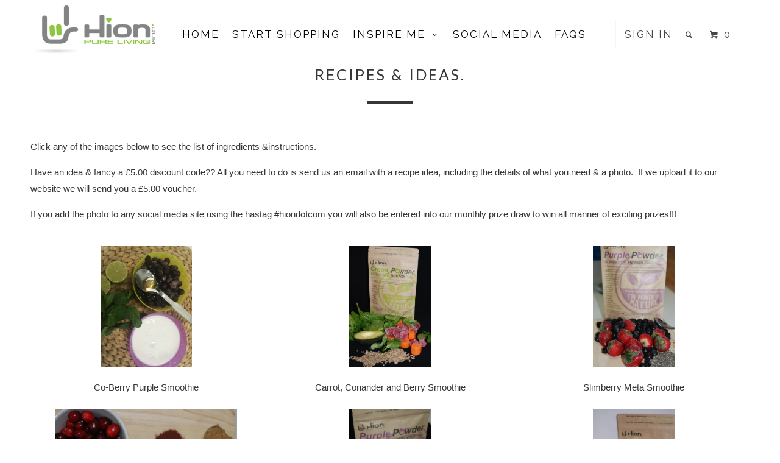

--- FILE ---
content_type: text/html; charset=utf-8
request_url: https://www.hion.com/collections/smoothie-recipes?page=1
body_size: 23243
content:
<!DOCTYPE html>
<!--[if lt IE 7 ]><html class="ie ie6" lang="en"> <![endif]-->
<!--[if IE 7 ]><html class="ie ie7" lang="en"> <![endif]-->
<!--[if IE 8 ]><html class="ie ie8" lang="en"> <![endif]-->
<!--[if IE 9 ]><html class="ie ie9" lang="en"> <![endif]-->
<!--[if (gte IE 10)|!(IE)]><!--><html lang="en"> <!--<![endif]-->
  <head>
    <meta name="p:domain_verify" content="6bbd50cf48bfcebf44f6f16b46b8bb4b"/>
    <meta charset="utf-8">
    <meta http-equiv="cleartype" content="on">
    <meta name="robots" content="index,follow">
    
           
    <title>Healthy Smoothie Recipes &amp; Ideas - Hion.com - 100% PURE LIVING. - Hion.com - The Home of PURE LIVING.</title>
    
    
      <meta name="description" content="A collection of healthy smoothie ideas to help you improve your daily diet and achieve your health &amp; wellness goals." />
    

    

<meta name="author" content="Hion.com - The Home of PURE LIVING.">
<meta property="og:url" content="https://www.hion.com/collections/smoothie-recipes">
<meta property="og:site_name" content="Hion.com - The Home of PURE LIVING.">


  <meta property="og:type" content="website">
  <meta property="og:title" content="Healthy Smoothie Recipes &amp; Ideas - Hion.com - 100% PURE LIVING.">
  
  <meta property="og:image" content="http://www.hion.com/cdn/shop/t/17/assets/logo.png?v=175297553285434183791439735956">
  <meta property="og:image:secure_url" content="https://www.hion.com/cdn/shop/t/17/assets/logo.png?v=175297553285434183791439735956">
  


  <meta property="og:description" content="A collection of healthy smoothie ideas to help you improve your daily diet and achieve your health &amp; wellness goals.">





  <meta name="twitter:site" content="@hiondotcom">



    
    

    <!-- Mobile Specific Metas -->
    <meta name="HandheldFriendly" content="True">
    <meta name="MobileOptimized" content="320">
    <meta name="viewport" content="width=device-width, initial-scale=1, maximum-scale=1"> 

    <!-- Stylesheets -->
    <link href="//www.hion.com/cdn/shop/t/17/assets/styles.scss.css?v=72356303985941855251674766632" rel="stylesheet" type="text/css" media="all" />
    <link href="//www.hion.com/cdn/shop/t/17/assets/simpletabs.css?v=15876100924602148501425584528" rel="stylesheet" type="text/css" media="all" />

    <!-- Icons -->
    <link rel="shortcut icon" type="image/x-icon" href="//www.hion.com/cdn/shop/t/17/assets/favicon.png?v=7552558853042689561439735725">
    <link rel="canonical" href="https://www.hion.com/collections/smoothie-recipes" />

    <!-- Custom Fonts -->
    <link href="//fonts.googleapis.com/css?family=.|Raleway:light,normal,bold|Lato:light,normal,bold|Raleway:light,normal,bold|" rel="stylesheet" type="text/css" />
    
    
    
    <!-- jQuery and jQuery fallback -->
    <script src="//ajax.googleapis.com/ajax/libs/jquery/1.11.1/jquery.min.js"></script>
    <script>window.jQuery || document.write("<script src='//www.hion.com/cdn/shop/t/17/assets/jquery.min.js?v=134162713284037891001418030222'>\x3C/script>")</script>
    <script src="//www.hion.com/cdn/shop/t/17/assets/app.js?v=109350189328711893841567173755" type="text/javascript"></script>
    
    <script src="//www.hion.com/cdn/shopifycloud/storefront/assets/themes_support/option_selection-b017cd28.js" type="text/javascript"></script>     
    
    <!-- Custom scripts -->
    <script src="//www.hion.com/cdn/shop/t/17/assets/simpletabs_1.3.packed.js?v=132942742680349137491424982444" type="text/javascript"></script>
      <script type="text/javascript">
        $('document').ready(function() {
          if($("#faqs dd").length) {
            $("#faqs dd").hide();
            $("#faqs dt").click(function () {
                $(this).next("#faqs dd").slideToggle(500);
                $(this).toggleClass("expanded");
            });
          }
        });
      </script>

    <!--[if lte IE 8]>
      <link href="//www.hion.com/cdn/shop/t/17/assets/ie.css?v=9825409772600463851418030225" rel="stylesheet" type="text/css" media="all" />
      <script src="//www.hion.com/cdn/shop/t/17/assets/skrollr.ie.js?v=117806509261595721521418030223" type="text/javascript"></script>
    <![endif]-->

    <script>window.performance && window.performance.mark && window.performance.mark('shopify.content_for_header.start');</script><meta id="shopify-digital-wallet" name="shopify-digital-wallet" content="/7160691/digital_wallets/dialog">
<meta name="shopify-checkout-api-token" content="fabdbdfa053510fca69b710a57cbd7e4">
<meta id="in-context-paypal-metadata" data-shop-id="7160691" data-venmo-supported="false" data-environment="production" data-locale="en_US" data-paypal-v4="true" data-currency="GBP">
<link rel="alternate" type="application/atom+xml" title="Feed" href="/collections/smoothie-recipes.atom" />
<link rel="next" href="/collections/smoothie-recipes?page=2">
<link rel="alternate" type="application/json+oembed" href="https://www.hion.com/collections/smoothie-recipes.oembed">
<script async="async" src="/checkouts/internal/preloads.js?locale=en-GB"></script>
<link rel="preconnect" href="https://shop.app" crossorigin="anonymous">
<script async="async" src="https://shop.app/checkouts/internal/preloads.js?locale=en-GB&shop_id=7160691" crossorigin="anonymous"></script>
<script id="apple-pay-shop-capabilities" type="application/json">{"shopId":7160691,"countryCode":"GB","currencyCode":"GBP","merchantCapabilities":["supports3DS"],"merchantId":"gid:\/\/shopify\/Shop\/7160691","merchantName":"Hion.com - The Home of PURE LIVING.","requiredBillingContactFields":["postalAddress","email","phone"],"requiredShippingContactFields":["postalAddress","email","phone"],"shippingType":"shipping","supportedNetworks":["visa","maestro","masterCard","amex","discover","elo"],"total":{"type":"pending","label":"Hion.com - The Home of PURE LIVING.","amount":"1.00"},"shopifyPaymentsEnabled":true,"supportsSubscriptions":true}</script>
<script id="shopify-features" type="application/json">{"accessToken":"fabdbdfa053510fca69b710a57cbd7e4","betas":["rich-media-storefront-analytics"],"domain":"www.hion.com","predictiveSearch":true,"shopId":7160691,"locale":"en"}</script>
<script>var Shopify = Shopify || {};
Shopify.shop = "100-pure-living.myshopify.com";
Shopify.locale = "en";
Shopify.currency = {"active":"GBP","rate":"1.0"};
Shopify.country = "GB";
Shopify.theme = {"name":"Parallax 2023","id":9009012,"schema_name":null,"schema_version":null,"theme_store_id":688,"role":"main"};
Shopify.theme.handle = "null";
Shopify.theme.style = {"id":null,"handle":null};
Shopify.cdnHost = "www.hion.com/cdn";
Shopify.routes = Shopify.routes || {};
Shopify.routes.root = "/";</script>
<script type="module">!function(o){(o.Shopify=o.Shopify||{}).modules=!0}(window);</script>
<script>!function(o){function n(){var o=[];function n(){o.push(Array.prototype.slice.apply(arguments))}return n.q=o,n}var t=o.Shopify=o.Shopify||{};t.loadFeatures=n(),t.autoloadFeatures=n()}(window);</script>
<script>
  window.ShopifyPay = window.ShopifyPay || {};
  window.ShopifyPay.apiHost = "shop.app\/pay";
  window.ShopifyPay.redirectState = null;
</script>
<script id="shop-js-analytics" type="application/json">{"pageType":"collection"}</script>
<script defer="defer" async type="module" src="//www.hion.com/cdn/shopifycloud/shop-js/modules/v2/client.init-shop-cart-sync_DRRuZ9Jb.en.esm.js"></script>
<script defer="defer" async type="module" src="//www.hion.com/cdn/shopifycloud/shop-js/modules/v2/chunk.common_Bq80O0pE.esm.js"></script>
<script type="module">
  await import("//www.hion.com/cdn/shopifycloud/shop-js/modules/v2/client.init-shop-cart-sync_DRRuZ9Jb.en.esm.js");
await import("//www.hion.com/cdn/shopifycloud/shop-js/modules/v2/chunk.common_Bq80O0pE.esm.js");

  window.Shopify.SignInWithShop?.initShopCartSync?.({"fedCMEnabled":true,"windoidEnabled":true});

</script>
<script>
  window.Shopify = window.Shopify || {};
  if (!window.Shopify.featureAssets) window.Shopify.featureAssets = {};
  window.Shopify.featureAssets['shop-js'] = {"shop-cart-sync":["modules/v2/client.shop-cart-sync_CY6GlUyO.en.esm.js","modules/v2/chunk.common_Bq80O0pE.esm.js"],"init-fed-cm":["modules/v2/client.init-fed-cm_rCPA2mwL.en.esm.js","modules/v2/chunk.common_Bq80O0pE.esm.js"],"shop-button":["modules/v2/client.shop-button_BbiiMs1V.en.esm.js","modules/v2/chunk.common_Bq80O0pE.esm.js"],"init-windoid":["modules/v2/client.init-windoid_CeH2ldPv.en.esm.js","modules/v2/chunk.common_Bq80O0pE.esm.js"],"init-shop-cart-sync":["modules/v2/client.init-shop-cart-sync_DRRuZ9Jb.en.esm.js","modules/v2/chunk.common_Bq80O0pE.esm.js"],"shop-cash-offers":["modules/v2/client.shop-cash-offers_DA_Qgce8.en.esm.js","modules/v2/chunk.common_Bq80O0pE.esm.js","modules/v2/chunk.modal_OrVZAp2A.esm.js"],"init-shop-email-lookup-coordinator":["modules/v2/client.init-shop-email-lookup-coordinator_Boi2XQpp.en.esm.js","modules/v2/chunk.common_Bq80O0pE.esm.js"],"shop-toast-manager":["modules/v2/client.shop-toast-manager_DFZ6KygB.en.esm.js","modules/v2/chunk.common_Bq80O0pE.esm.js"],"avatar":["modules/v2/client.avatar_BTnouDA3.en.esm.js"],"pay-button":["modules/v2/client.pay-button_Dggf_qxG.en.esm.js","modules/v2/chunk.common_Bq80O0pE.esm.js"],"init-customer-accounts-sign-up":["modules/v2/client.init-customer-accounts-sign-up_DBLY8aTL.en.esm.js","modules/v2/client.shop-login-button_DXWcN-dk.en.esm.js","modules/v2/chunk.common_Bq80O0pE.esm.js","modules/v2/chunk.modal_OrVZAp2A.esm.js"],"shop-login-button":["modules/v2/client.shop-login-button_DXWcN-dk.en.esm.js","modules/v2/chunk.common_Bq80O0pE.esm.js","modules/v2/chunk.modal_OrVZAp2A.esm.js"],"init-shop-for-new-customer-accounts":["modules/v2/client.init-shop-for-new-customer-accounts_C4srtWVy.en.esm.js","modules/v2/client.shop-login-button_DXWcN-dk.en.esm.js","modules/v2/chunk.common_Bq80O0pE.esm.js","modules/v2/chunk.modal_OrVZAp2A.esm.js"],"init-customer-accounts":["modules/v2/client.init-customer-accounts_B87wJPkU.en.esm.js","modules/v2/client.shop-login-button_DXWcN-dk.en.esm.js","modules/v2/chunk.common_Bq80O0pE.esm.js","modules/v2/chunk.modal_OrVZAp2A.esm.js"],"shop-follow-button":["modules/v2/client.shop-follow-button_73Y7kLC8.en.esm.js","modules/v2/chunk.common_Bq80O0pE.esm.js","modules/v2/chunk.modal_OrVZAp2A.esm.js"],"checkout-modal":["modules/v2/client.checkout-modal_cwDmpVG-.en.esm.js","modules/v2/chunk.common_Bq80O0pE.esm.js","modules/v2/chunk.modal_OrVZAp2A.esm.js"],"lead-capture":["modules/v2/client.lead-capture_BhKPkfCX.en.esm.js","modules/v2/chunk.common_Bq80O0pE.esm.js","modules/v2/chunk.modal_OrVZAp2A.esm.js"],"shop-login":["modules/v2/client.shop-login_DUQNAY7C.en.esm.js","modules/v2/chunk.common_Bq80O0pE.esm.js","modules/v2/chunk.modal_OrVZAp2A.esm.js"],"payment-terms":["modules/v2/client.payment-terms_vFzUuRO4.en.esm.js","modules/v2/chunk.common_Bq80O0pE.esm.js","modules/v2/chunk.modal_OrVZAp2A.esm.js"]};
</script>
<script id="__st">var __st={"a":7160691,"offset":0,"reqid":"bff888f3-9cf4-49bf-b849-6a5f6509bace-1763639813","pageurl":"www.hion.com\/collections\/smoothie-recipes?page=1","u":"304a1ac7c31a","p":"collection","rtyp":"collection","rid":29588276};</script>
<script>window.ShopifyPaypalV4VisibilityTracking = true;</script>
<script id="captcha-bootstrap">!function(){'use strict';const t='contact',e='account',n='new_comment',o=[[t,t],['blogs',n],['comments',n],[t,'customer']],c=[[e,'customer_login'],[e,'guest_login'],[e,'recover_customer_password'],[e,'create_customer']],r=t=>t.map((([t,e])=>`form[action*='/${t}']:not([data-nocaptcha='true']) input[name='form_type'][value='${e}']`)).join(','),a=t=>()=>t?[...document.querySelectorAll(t)].map((t=>t.form)):[];function s(){const t=[...o],e=r(t);return a(e)}const i='password',u='form_key',d=['recaptcha-v3-token','g-recaptcha-response','h-captcha-response',i],f=()=>{try{return window.sessionStorage}catch{return}},m='__shopify_v',_=t=>t.elements[u];function p(t,e,n=!1){try{const o=window.sessionStorage,c=JSON.parse(o.getItem(e)),{data:r}=function(t){const{data:e,action:n}=t;return t[m]||n?{data:e,action:n}:{data:t,action:n}}(c);for(const[e,n]of Object.entries(r))t.elements[e]&&(t.elements[e].value=n);n&&o.removeItem(e)}catch(o){console.error('form repopulation failed',{error:o})}}const l='form_type',E='cptcha';function T(t){t.dataset[E]=!0}const w=window,h=w.document,L='Shopify',v='ce_forms',y='captcha';let A=!1;((t,e)=>{const n=(g='f06e6c50-85a8-45c8-87d0-21a2b65856fe',I='https://cdn.shopify.com/shopifycloud/storefront-forms-hcaptcha/ce_storefront_forms_captcha_hcaptcha.v1.5.2.iife.js',D={infoText:'Protected by hCaptcha',privacyText:'Privacy',termsText:'Terms'},(t,e,n)=>{const o=w[L][v],c=o.bindForm;if(c)return c(t,g,e,D).then(n);var r;o.q.push([[t,g,e,D],n]),r=I,A||(h.body.append(Object.assign(h.createElement('script'),{id:'captcha-provider',async:!0,src:r})),A=!0)});var g,I,D;w[L]=w[L]||{},w[L][v]=w[L][v]||{},w[L][v].q=[],w[L][y]=w[L][y]||{},w[L][y].protect=function(t,e){n(t,void 0,e),T(t)},Object.freeze(w[L][y]),function(t,e,n,w,h,L){const[v,y,A,g]=function(t,e,n){const i=e?o:[],u=t?c:[],d=[...i,...u],f=r(d),m=r(i),_=r(d.filter((([t,e])=>n.includes(e))));return[a(f),a(m),a(_),s()]}(w,h,L),I=t=>{const e=t.target;return e instanceof HTMLFormElement?e:e&&e.form},D=t=>v().includes(t);t.addEventListener('submit',(t=>{const e=I(t);if(!e)return;const n=D(e)&&!e.dataset.hcaptchaBound&&!e.dataset.recaptchaBound,o=_(e),c=g().includes(e)&&(!o||!o.value);(n||c)&&t.preventDefault(),c&&!n&&(function(t){try{if(!f())return;!function(t){const e=f();if(!e)return;const n=_(t);if(!n)return;const o=n.value;o&&e.removeItem(o)}(t);const e=Array.from(Array(32),(()=>Math.random().toString(36)[2])).join('');!function(t,e){_(t)||t.append(Object.assign(document.createElement('input'),{type:'hidden',name:u})),t.elements[u].value=e}(t,e),function(t,e){const n=f();if(!n)return;const o=[...t.querySelectorAll(`input[type='${i}']`)].map((({name:t})=>t)),c=[...d,...o],r={};for(const[a,s]of new FormData(t).entries())c.includes(a)||(r[a]=s);n.setItem(e,JSON.stringify({[m]:1,action:t.action,data:r}))}(t,e)}catch(e){console.error('failed to persist form',e)}}(e),e.submit())}));const S=(t,e)=>{t&&!t.dataset[E]&&(n(t,e.some((e=>e===t))),T(t))};for(const o of['focusin','change'])t.addEventListener(o,(t=>{const e=I(t);D(e)&&S(e,y())}));const B=e.get('form_key'),M=e.get(l),P=B&&M;t.addEventListener('DOMContentLoaded',(()=>{const t=y();if(P)for(const e of t)e.elements[l].value===M&&p(e,B);[...new Set([...A(),...v().filter((t=>'true'===t.dataset.shopifyCaptcha))])].forEach((e=>S(e,t)))}))}(h,new URLSearchParams(w.location.search),n,t,e,['guest_login'])})(!0,!0)}();</script>
<script integrity="sha256-52AcMU7V7pcBOXWImdc/TAGTFKeNjmkeM1Pvks/DTgc=" data-source-attribution="shopify.loadfeatures" defer="defer" src="//www.hion.com/cdn/shopifycloud/storefront/assets/storefront/load_feature-81c60534.js" crossorigin="anonymous"></script>
<script crossorigin="anonymous" defer="defer" src="//www.hion.com/cdn/shopifycloud/storefront/assets/shopify_pay/storefront-65b4c6d7.js?v=20250812"></script>
<script data-source-attribution="shopify.dynamic_checkout.dynamic.init">var Shopify=Shopify||{};Shopify.PaymentButton=Shopify.PaymentButton||{isStorefrontPortableWallets:!0,init:function(){window.Shopify.PaymentButton.init=function(){};var t=document.createElement("script");t.src="https://www.hion.com/cdn/shopifycloud/portable-wallets/latest/portable-wallets.en.js",t.type="module",document.head.appendChild(t)}};
</script>
<script data-source-attribution="shopify.dynamic_checkout.buyer_consent">
  function portableWalletsHideBuyerConsent(e){var t=document.getElementById("shopify-buyer-consent"),n=document.getElementById("shopify-subscription-policy-button");t&&n&&(t.classList.add("hidden"),t.setAttribute("aria-hidden","true"),n.removeEventListener("click",e))}function portableWalletsShowBuyerConsent(e){var t=document.getElementById("shopify-buyer-consent"),n=document.getElementById("shopify-subscription-policy-button");t&&n&&(t.classList.remove("hidden"),t.removeAttribute("aria-hidden"),n.addEventListener("click",e))}window.Shopify?.PaymentButton&&(window.Shopify.PaymentButton.hideBuyerConsent=portableWalletsHideBuyerConsent,window.Shopify.PaymentButton.showBuyerConsent=portableWalletsShowBuyerConsent);
</script>
<script data-source-attribution="shopify.dynamic_checkout.cart.bootstrap">document.addEventListener("DOMContentLoaded",(function(){function t(){return document.querySelector("shopify-accelerated-checkout-cart, shopify-accelerated-checkout")}if(t())Shopify.PaymentButton.init();else{new MutationObserver((function(e,n){t()&&(Shopify.PaymentButton.init(),n.disconnect())})).observe(document.body,{childList:!0,subtree:!0})}}));
</script>
<link id="shopify-accelerated-checkout-styles" rel="stylesheet" media="screen" href="https://www.hion.com/cdn/shopifycloud/portable-wallets/latest/accelerated-checkout-backwards-compat.css" crossorigin="anonymous">
<style id="shopify-accelerated-checkout-cart">
        #shopify-buyer-consent {
  margin-top: 1em;
  display: inline-block;
  width: 100%;
}

#shopify-buyer-consent.hidden {
  display: none;
}

#shopify-subscription-policy-button {
  background: none;
  border: none;
  padding: 0;
  text-decoration: underline;
  font-size: inherit;
  cursor: pointer;
}

#shopify-subscription-policy-button::before {
  box-shadow: none;
}

      </style>

<script>window.performance && window.performance.mark && window.performance.mark('shopify.content_for_header.end');</script>
  <link href="https://monorail-edge.shopifysvc.com" rel="dns-prefetch">
<script>(function(){if ("sendBeacon" in navigator && "performance" in window) {try {var session_token_from_headers = performance.getEntriesByType('navigation')[0].serverTiming.find(x => x.name == '_s').description;} catch {var session_token_from_headers = undefined;}var session_cookie_matches = document.cookie.match(/_shopify_s=([^;]*)/);var session_token_from_cookie = session_cookie_matches && session_cookie_matches.length === 2 ? session_cookie_matches[1] : "";var session_token = session_token_from_headers || session_token_from_cookie || "";function handle_abandonment_event(e) {var entries = performance.getEntries().filter(function(entry) {return /monorail-edge.shopifysvc.com/.test(entry.name);});if (!window.abandonment_tracked && entries.length === 0) {window.abandonment_tracked = true;var currentMs = Date.now();var navigation_start = performance.timing.navigationStart;var payload = {shop_id: 7160691,url: window.location.href,navigation_start,duration: currentMs - navigation_start,session_token,page_type: "collection"};window.navigator.sendBeacon("https://monorail-edge.shopifysvc.com/v1/produce", JSON.stringify({schema_id: "online_store_buyer_site_abandonment/1.1",payload: payload,metadata: {event_created_at_ms: currentMs,event_sent_at_ms: currentMs}}));}}window.addEventListener('pagehide', handle_abandonment_event);}}());</script>
<script id="web-pixels-manager-setup">(function e(e,d,r,n,o){if(void 0===o&&(o={}),!Boolean(null===(a=null===(i=window.Shopify)||void 0===i?void 0:i.analytics)||void 0===a?void 0:a.replayQueue)){var i,a;window.Shopify=window.Shopify||{};var t=window.Shopify;t.analytics=t.analytics||{};var s=t.analytics;s.replayQueue=[],s.publish=function(e,d,r){return s.replayQueue.push([e,d,r]),!0};try{self.performance.mark("wpm:start")}catch(e){}var l=function(){var e={modern:/Edge?\/(1{2}[4-9]|1[2-9]\d|[2-9]\d{2}|\d{4,})\.\d+(\.\d+|)|Firefox\/(1{2}[4-9]|1[2-9]\d|[2-9]\d{2}|\d{4,})\.\d+(\.\d+|)|Chrom(ium|e)\/(9{2}|\d{3,})\.\d+(\.\d+|)|(Maci|X1{2}).+ Version\/(15\.\d+|(1[6-9]|[2-9]\d|\d{3,})\.\d+)([,.]\d+|)( \(\w+\)|)( Mobile\/\w+|) Safari\/|Chrome.+OPR\/(9{2}|\d{3,})\.\d+\.\d+|(CPU[ +]OS|iPhone[ +]OS|CPU[ +]iPhone|CPU IPhone OS|CPU iPad OS)[ +]+(15[._]\d+|(1[6-9]|[2-9]\d|\d{3,})[._]\d+)([._]\d+|)|Android:?[ /-](13[3-9]|1[4-9]\d|[2-9]\d{2}|\d{4,})(\.\d+|)(\.\d+|)|Android.+Firefox\/(13[5-9]|1[4-9]\d|[2-9]\d{2}|\d{4,})\.\d+(\.\d+|)|Android.+Chrom(ium|e)\/(13[3-9]|1[4-9]\d|[2-9]\d{2}|\d{4,})\.\d+(\.\d+|)|SamsungBrowser\/([2-9]\d|\d{3,})\.\d+/,legacy:/Edge?\/(1[6-9]|[2-9]\d|\d{3,})\.\d+(\.\d+|)|Firefox\/(5[4-9]|[6-9]\d|\d{3,})\.\d+(\.\d+|)|Chrom(ium|e)\/(5[1-9]|[6-9]\d|\d{3,})\.\d+(\.\d+|)([\d.]+$|.*Safari\/(?![\d.]+ Edge\/[\d.]+$))|(Maci|X1{2}).+ Version\/(10\.\d+|(1[1-9]|[2-9]\d|\d{3,})\.\d+)([,.]\d+|)( \(\w+\)|)( Mobile\/\w+|) Safari\/|Chrome.+OPR\/(3[89]|[4-9]\d|\d{3,})\.\d+\.\d+|(CPU[ +]OS|iPhone[ +]OS|CPU[ +]iPhone|CPU IPhone OS|CPU iPad OS)[ +]+(10[._]\d+|(1[1-9]|[2-9]\d|\d{3,})[._]\d+)([._]\d+|)|Android:?[ /-](13[3-9]|1[4-9]\d|[2-9]\d{2}|\d{4,})(\.\d+|)(\.\d+|)|Mobile Safari.+OPR\/([89]\d|\d{3,})\.\d+\.\d+|Android.+Firefox\/(13[5-9]|1[4-9]\d|[2-9]\d{2}|\d{4,})\.\d+(\.\d+|)|Android.+Chrom(ium|e)\/(13[3-9]|1[4-9]\d|[2-9]\d{2}|\d{4,})\.\d+(\.\d+|)|Android.+(UC? ?Browser|UCWEB|U3)[ /]?(15\.([5-9]|\d{2,})|(1[6-9]|[2-9]\d|\d{3,})\.\d+)\.\d+|SamsungBrowser\/(5\.\d+|([6-9]|\d{2,})\.\d+)|Android.+MQ{2}Browser\/(14(\.(9|\d{2,})|)|(1[5-9]|[2-9]\d|\d{3,})(\.\d+|))(\.\d+|)|K[Aa][Ii]OS\/(3\.\d+|([4-9]|\d{2,})\.\d+)(\.\d+|)/},d=e.modern,r=e.legacy,n=navigator.userAgent;return n.match(d)?"modern":n.match(r)?"legacy":"unknown"}(),u="modern"===l?"modern":"legacy",c=(null!=n?n:{modern:"",legacy:""})[u],f=function(e){return[e.baseUrl,"/wpm","/b",e.hashVersion,"modern"===e.buildTarget?"m":"l",".js"].join("")}({baseUrl:d,hashVersion:r,buildTarget:u}),m=function(e){var d=e.version,r=e.bundleTarget,n=e.surface,o=e.pageUrl,i=e.monorailEndpoint;return{emit:function(e){var a=e.status,t=e.errorMsg,s=(new Date).getTime(),l=JSON.stringify({metadata:{event_sent_at_ms:s},events:[{schema_id:"web_pixels_manager_load/3.1",payload:{version:d,bundle_target:r,page_url:o,status:a,surface:n,error_msg:t},metadata:{event_created_at_ms:s}}]});if(!i)return console&&console.warn&&console.warn("[Web Pixels Manager] No Monorail endpoint provided, skipping logging."),!1;try{return self.navigator.sendBeacon.bind(self.navigator)(i,l)}catch(e){}var u=new XMLHttpRequest;try{return u.open("POST",i,!0),u.setRequestHeader("Content-Type","text/plain"),u.send(l),!0}catch(e){return console&&console.warn&&console.warn("[Web Pixels Manager] Got an unhandled error while logging to Monorail."),!1}}}}({version:r,bundleTarget:l,surface:e.surface,pageUrl:self.location.href,monorailEndpoint:e.monorailEndpoint});try{o.browserTarget=l,function(e){var d=e.src,r=e.async,n=void 0===r||r,o=e.onload,i=e.onerror,a=e.sri,t=e.scriptDataAttributes,s=void 0===t?{}:t,l=document.createElement("script"),u=document.querySelector("head"),c=document.querySelector("body");if(l.async=n,l.src=d,a&&(l.integrity=a,l.crossOrigin="anonymous"),s)for(var f in s)if(Object.prototype.hasOwnProperty.call(s,f))try{l.dataset[f]=s[f]}catch(e){}if(o&&l.addEventListener("load",o),i&&l.addEventListener("error",i),u)u.appendChild(l);else{if(!c)throw new Error("Did not find a head or body element to append the script");c.appendChild(l)}}({src:f,async:!0,onload:function(){if(!function(){var e,d;return Boolean(null===(d=null===(e=window.Shopify)||void 0===e?void 0:e.analytics)||void 0===d?void 0:d.initialized)}()){var d=window.webPixelsManager.init(e)||void 0;if(d){var r=window.Shopify.analytics;r.replayQueue.forEach((function(e){var r=e[0],n=e[1],o=e[2];d.publishCustomEvent(r,n,o)})),r.replayQueue=[],r.publish=d.publishCustomEvent,r.visitor=d.visitor,r.initialized=!0}}},onerror:function(){return m.emit({status:"failed",errorMsg:"".concat(f," has failed to load")})},sri:function(e){var d=/^sha384-[A-Za-z0-9+/=]+$/;return"string"==typeof e&&d.test(e)}(c)?c:"",scriptDataAttributes:o}),m.emit({status:"loading"})}catch(e){m.emit({status:"failed",errorMsg:(null==e?void 0:e.message)||"Unknown error"})}}})({shopId: 7160691,storefrontBaseUrl: "https://www.hion.com",extensionsBaseUrl: "https://extensions.shopifycdn.com/cdn/shopifycloud/web-pixels-manager",monorailEndpoint: "https://monorail-edge.shopifysvc.com/unstable/produce_batch",surface: "storefront-renderer",enabledBetaFlags: ["2dca8a86"],webPixelsConfigList: [{"id":"179011957","eventPayloadVersion":"v1","runtimeContext":"LAX","scriptVersion":"1","type":"CUSTOM","privacyPurposes":["ANALYTICS"],"name":"Google Analytics tag (migrated)"},{"id":"shopify-app-pixel","configuration":"{}","eventPayloadVersion":"v1","runtimeContext":"STRICT","scriptVersion":"0450","apiClientId":"shopify-pixel","type":"APP","privacyPurposes":["ANALYTICS","MARKETING"]},{"id":"shopify-custom-pixel","eventPayloadVersion":"v1","runtimeContext":"LAX","scriptVersion":"0450","apiClientId":"shopify-pixel","type":"CUSTOM","privacyPurposes":["ANALYTICS","MARKETING"]}],isMerchantRequest: false,initData: {"shop":{"name":"Hion.com - The Home of PURE LIVING.","paymentSettings":{"currencyCode":"GBP"},"myshopifyDomain":"100-pure-living.myshopify.com","countryCode":"GB","storefrontUrl":"https:\/\/www.hion.com"},"customer":null,"cart":null,"checkout":null,"productVariants":[],"purchasingCompany":null},},"https://www.hion.com/cdn","ae1676cfwd2530674p4253c800m34e853cb",{"modern":"","legacy":""},{"shopId":"7160691","storefrontBaseUrl":"https:\/\/www.hion.com","extensionBaseUrl":"https:\/\/extensions.shopifycdn.com\/cdn\/shopifycloud\/web-pixels-manager","surface":"storefront-renderer","enabledBetaFlags":"[\"2dca8a86\"]","isMerchantRequest":"false","hashVersion":"ae1676cfwd2530674p4253c800m34e853cb","publish":"custom","events":"[[\"page_viewed\",{}],[\"collection_viewed\",{\"collection\":{\"id\":\"29588276\",\"title\":\"Recipes \u0026 Ideas.\",\"productVariants\":[{\"price\":{\"amount\":0.0,\"currencyCode\":\"GBP\"},\"product\":{\"title\":\"Co-Berry Purple Smoothie\",\"vendor\":\"Hion Ltd\",\"id\":\"3558474245\",\"untranslatedTitle\":\"Co-Berry Purple Smoothie\",\"url\":\"\/products\/co-berry-purple-smoothie\",\"type\":\"Smoothie Recipes\"},\"id\":\"10390635013\",\"image\":{\"src\":\"\/\/www.hion.com\/cdn\/shop\/products\/IMG_0537.JPG?v=1453473635\"},\"sku\":\"\",\"title\":\"Default Title\",\"untranslatedTitle\":\"Default Title\"},{\"price\":{\"amount\":0.0,\"currencyCode\":\"GBP\"},\"product\":{\"title\":\"Carrot, Coriander and Berry Smoothie\",\"vendor\":\"Hion Ltd\",\"id\":\"3483367749\",\"untranslatedTitle\":\"Carrot, Coriander and Berry Smoothie\",\"url\":\"\/products\/carrot-coriander-and-berry-smoothie\",\"type\":\"Smoothie Recipes\"},\"id\":\"10181584197\",\"image\":{\"src\":\"\/\/www.hion.com\/cdn\/shop\/products\/DSC_0142.jpg?v=1452771274\"},\"sku\":\"\",\"title\":\"Default Title\",\"untranslatedTitle\":\"Default Title\"},{\"price\":{\"amount\":0.0,\"currencyCode\":\"GBP\"},\"product\":{\"title\":\"Slimberry Meta Smoothie\",\"vendor\":\"Hion Ltd\",\"id\":\"3409114693\",\"untranslatedTitle\":\"Slimberry Meta Smoothie\",\"url\":\"\/products\/slimberry-meta-smoothie\",\"type\":\"Smoothie Recipes\"},\"id\":\"9986574085\",\"image\":{\"src\":\"\/\/www.hion.com\/cdn\/shop\/products\/DSC_0137.JPG?v=1452071669\"},\"sku\":\"\",\"title\":\"Default Title\",\"untranslatedTitle\":\"Default Title\"},{\"price\":{\"amount\":0.0,\"currencyCode\":\"GBP\"},\"product\":{\"title\":\"Purple Christmas smoothie\",\"vendor\":\"Hion Ltd\",\"id\":\"3299488581\",\"untranslatedTitle\":\"Purple Christmas smoothie\",\"url\":\"\/products\/purple-christmas-smoothie\",\"type\":\"Smoothie Recipes\"},\"id\":\"9718891717\",\"image\":{\"src\":\"\/\/www.hion.com\/cdn\/shop\/products\/DSC_0134.JPG?v=1450713646\"},\"sku\":\"\",\"title\":\"Default Title\",\"untranslatedTitle\":\"Default Title\"},{\"price\":{\"amount\":0.0,\"currencyCode\":\"GBP\"},\"product\":{\"title\":\"Purple Oats Breakfast Bowl\",\"vendor\":\"Hion Ltd\",\"id\":\"3187182725\",\"untranslatedTitle\":\"Purple Oats Breakfast Bowl\",\"url\":\"\/products\/purple-oats-breakfast-bowl\",\"type\":\"Smoothie Recipes\"},\"id\":\"9399771461\",\"image\":{\"src\":\"\/\/www.hion.com\/cdn\/shop\/products\/DSC_0131.JPG?v=1449588515\"},\"sku\":\"\",\"title\":\"Default Title\",\"untranslatedTitle\":\"Default Title\"},{\"price\":{\"amount\":0.0,\"currencyCode\":\"GBP\"},\"product\":{\"title\":\"Green Powder Mojito\",\"vendor\":\"Hion Ltd\",\"id\":\"3085125637\",\"untranslatedTitle\":\"Green Powder Mojito\",\"url\":\"\/products\/green-powder-mojito\",\"type\":\"Smoothie Recipes\"},\"id\":\"9065384389\",\"image\":{\"src\":\"\/\/www.hion.com\/cdn\/shop\/products\/DSC_0128.JPG?v=1448546756\"},\"sku\":\"\",\"title\":\"Default Title\",\"untranslatedTitle\":\"Default Title\"},{\"price\":{\"amount\":0.0,\"currencyCode\":\"GBP\"},\"product\":{\"title\":\"Purple Citrus Zinger\",\"vendor\":\"Hion Ltd\",\"id\":\"2878806917\",\"untranslatedTitle\":\"Purple Citrus Zinger\",\"url\":\"\/products\/purple-citrus-zinger\",\"type\":\"Smoothie Recipes\"},\"id\":\"8445627013\",\"image\":{\"src\":\"\/\/www.hion.com\/cdn\/shop\/products\/DSC_0121.JPG?v=1447410221\"},\"sku\":\"\",\"title\":\"Default Title\",\"untranslatedTitle\":\"Default Title\"},{\"price\":{\"amount\":0.0,\"currencyCode\":\"GBP\"},\"product\":{\"title\":\"The Bristol Blue Super Smoothie\",\"vendor\":\"Hion Ltd\",\"id\":\"2683355845\",\"untranslatedTitle\":\"The Bristol Blue Super Smoothie\",\"url\":\"\/products\/bristol-blue-smoothie\",\"type\":\"Smoothie Recipes\"},\"id\":\"7816198085\",\"image\":{\"src\":\"\/\/www.hion.com\/cdn\/shop\/products\/DSC_0119.jpg?v=1446569701\"},\"sku\":\"\",\"title\":\"Default Title\",\"untranslatedTitle\":\"Default Title\"},{\"price\":{\"amount\":0.0,\"currencyCode\":\"GBP\"},\"product\":{\"title\":\"Perfect Post-Workout Egg Nog\",\"vendor\":\"Hion Ltd\",\"id\":\"2595609925\",\"untranslatedTitle\":\"Perfect Post-Workout Egg Nog\",\"url\":\"\/products\/perfect-post-workout-egg-nog\",\"type\":\"Smoothie Recipes\"},\"id\":\"7560421893\",\"image\":{\"src\":\"\/\/www.hion.com\/cdn\/shop\/products\/DSC_0118.JPG?v=1452770417\"},\"sku\":\"\",\"title\":\"Default Title\",\"untranslatedTitle\":\"Default Title\"},{\"price\":{\"amount\":0.0,\"currencyCode\":\"GBP\"},\"product\":{\"title\":\"Monday alkalising smoothie\",\"vendor\":\"Hion Ltd\",\"id\":\"2498366021\",\"untranslatedTitle\":\"Monday alkalising smoothie\",\"url\":\"\/products\/monday-alkalising-smoothie\",\"type\":\"Smoothie Recipes\"},\"id\":\"7256927877\",\"image\":{\"src\":\"\/\/www.hion.com\/cdn\/shop\/products\/DSC_0080_47cab4e8-af58-456f-ac97-99303b1fba1b.JPG?v=1445257408\"},\"sku\":\"\",\"title\":\"Default Title\",\"untranslatedTitle\":\"Default Title\"},{\"price\":{\"amount\":0.0,\"currencyCode\":\"GBP\"},\"product\":{\"title\":\"Bilberry Beets Orange Everytime\",\"vendor\":\"Hion Ltd\",\"id\":\"2461561029\",\"untranslatedTitle\":\"Bilberry Beets Orange Everytime\",\"url\":\"\/products\/bilberry-beets-orange-everytime\",\"type\":\"Smoothie Recipes\"},\"id\":\"7119280965\",\"image\":{\"src\":\"\/\/www.hion.com\/cdn\/shop\/products\/DSC_0018.JPG?v=1444917602\"},\"sku\":\"\",\"title\":\"Default Title\",\"untranslatedTitle\":\"Default Title\"},{\"price\":{\"amount\":0.0,\"currencyCode\":\"GBP\"},\"product\":{\"title\":\"The Triple B Smoothie\",\"vendor\":\"Hion Ltd\",\"id\":\"2435426437\",\"untranslatedTitle\":\"The Triple B Smoothie\",\"url\":\"\/products\/double-b-smoothie\",\"type\":\"Smoothie Recipes\"},\"id\":\"7048550981\",\"image\":{\"src\":\"\/\/www.hion.com\/cdn\/shop\/products\/DSC_0010.JPG?v=1444737694\"},\"sku\":\"\",\"title\":\"Default Title\",\"untranslatedTitle\":\"Default Title\"},{\"price\":{\"amount\":0.0,\"currencyCode\":\"GBP\"},\"product\":{\"title\":\"Herby Doesn't Go Bananas Smoothie\",\"vendor\":\"Hion Ltd\",\"id\":\"2376163013\",\"untranslatedTitle\":\"Herby Doesn't Go Bananas Smoothie\",\"url\":\"\/products\/tropical-c-smoothie\",\"type\":\"Smoothie Recipes\"},\"id\":\"6874259077\",\"image\":{\"src\":\"\/\/www.hion.com\/cdn\/shop\/products\/DSC_0008.jpg?v=1444388701\"},\"sku\":\"\",\"title\":\"Default Title\",\"untranslatedTitle\":\"Default Title\"},{\"price\":{\"amount\":0.0,\"currencyCode\":\"GBP\"},\"product\":{\"title\":\"Nutty Green Smoothie\",\"vendor\":\"Hion Ltd\",\"id\":\"2347296453\",\"untranslatedTitle\":\"Nutty Green Smoothie\",\"url\":\"\/products\/nutty-green-smoothie\",\"type\":\"Smoothie Recipes\"},\"id\":\"6794288133\",\"image\":{\"src\":\"\/\/www.hion.com\/cdn\/shop\/products\/photo_1.JPG?v=1444118845\"},\"sku\":\"\",\"title\":\"Default Title\",\"untranslatedTitle\":\"Default Title\"},{\"price\":{\"amount\":0.0,\"currencyCode\":\"GBP\"},\"product\":{\"title\":\"Matcha \u0026 Lime Smoothie\",\"vendor\":\"Hion Ltd\",\"id\":\"2183120005\",\"untranslatedTitle\":\"Matcha \u0026 Lime Smoothie\",\"url\":\"\/products\/matcha-lime-smoothie\",\"type\":\"Smoothie Recipes\"},\"id\":\"6270087813\",\"image\":{\"src\":\"\/\/www.hion.com\/cdn\/shop\/products\/shutterstock_196554824.jpg?v=1442840708\"},\"sku\":\"\",\"title\":\"Default Title\",\"untranslatedTitle\":\"Default Title\"},{\"price\":{\"amount\":0.0,\"currencyCode\":\"GBP\"},\"product\":{\"title\":\"Sweet Berry Burst - Power Smoothie\",\"vendor\":\"Hion Ltd\",\"id\":\"2149151557\",\"untranslatedTitle\":\"Sweet Berry Burst - Power Smoothie\",\"url\":\"\/products\/purple-power-smoothie\",\"type\":\"Smoothie Recipes\"},\"id\":\"6176820741\",\"image\":{\"src\":\"\/\/www.hion.com\/cdn\/shop\/products\/shutterstock_152155043.jpg?v=1442572778\"},\"sku\":\"\",\"title\":\"Default Title\",\"untranslatedTitle\":\"Default Title\"},{\"price\":{\"amount\":0.0,\"currencyCode\":\"GBP\"},\"product\":{\"title\":\"Choco Hemp Heaven\",\"vendor\":\"Hion Ltd\",\"id\":\"2102311173\",\"untranslatedTitle\":\"Choco Hemp Heaven\",\"url\":\"\/products\/choco-hemp-heaven\",\"type\":\"Smoothie Recipes\"},\"id\":\"6029785349\",\"image\":{\"src\":\"\/\/www.hion.com\/cdn\/shop\/products\/photo_a141c996-1e94-4730-a4fa-0d1d9679acec.JPG?v=1442223998\"},\"sku\":\"\",\"title\":\"Default Title\",\"untranslatedTitle\":\"Default Title\"},{\"price\":{\"amount\":0.0,\"currencyCode\":\"GBP\"},\"product\":{\"title\":\"Dark Berry \u0026 Coconut Breakfast Bowl\",\"vendor\":\"Hion Ltd\",\"id\":\"2090668357\",\"untranslatedTitle\":\"Dark Berry \u0026 Coconut Breakfast Bowl\",\"url\":\"\/products\/dark-berry-coconut-breakfast-bowl\",\"type\":\"Smoothie Recipes\"},\"id\":\"5988132549\",\"image\":{\"src\":\"\/\/www.hion.com\/cdn\/shop\/products\/photo.JPG?v=1442143359\"},\"sku\":\"\",\"title\":\"Default Title\",\"untranslatedTitle\":\"Default Title\"},{\"price\":{\"amount\":0.0,\"currencyCode\":\"GBP\"},\"product\":{\"title\":\"Green Powder Protein Punch\",\"vendor\":\"Hion Ltd\",\"id\":\"2075402885\",\"untranslatedTitle\":\"Green Powder Protein Punch\",\"url\":\"\/products\/green-protein-punch\",\"type\":\"Smoothie Recipes\"},\"id\":\"5945694853\",\"image\":{\"src\":\"\/\/www.hion.com\/cdn\/shop\/products\/IMG_0358.JPG?v=1441887474\"},\"sku\":\"\",\"title\":\"Default Title\",\"untranslatedTitle\":\"Default Title\"},{\"price\":{\"amount\":0.0,\"currencyCode\":\"GBP\"},\"product\":{\"title\":\"Overnight Power Oats\",\"vendor\":\"Hion Ltd\",\"id\":\"1551751237\",\"untranslatedTitle\":\"Overnight Power Oats\",\"url\":\"\/products\/overnight-power-oats\",\"type\":\"Smoothie Recipes\"},\"id\":\"4760899653\",\"image\":{\"src\":\"\/\/www.hion.com\/cdn\/shop\/products\/IMG_0355.JPG?v=1440778187\"},\"sku\":\"\",\"title\":\"Default Title\",\"untranslatedTitle\":\"Default Title\"},{\"price\":{\"amount\":0.0,\"currencyCode\":\"GBP\"},\"product\":{\"title\":\"Raw Blackberry Cheesecake\",\"vendor\":\"Hion Ltd\",\"id\":\"1505539973\",\"untranslatedTitle\":\"Raw Blackberry Cheesecake\",\"url\":\"\/products\/raw-blackberry-cheesecake\",\"type\":\"Smoothie Recipes\"},\"id\":\"4615616517\",\"image\":{\"src\":\"\/\/www.hion.com\/cdn\/shop\/products\/IMG_3412.JPG?v=1440435690\"},\"sku\":\"\",\"title\":\"Default Title\",\"untranslatedTitle\":\"Default Title\"},{\"price\":{\"amount\":0.0,\"currencyCode\":\"GBP\"},\"product\":{\"title\":\"Mango Tango\",\"vendor\":\"Hion Ltd\",\"id\":\"1500274821\",\"untranslatedTitle\":\"Mango Tango\",\"url\":\"\/products\/mango-tango\",\"type\":\"Smoothie Recipes\"},\"id\":\"4596409925\",\"image\":{\"src\":\"\/\/www.hion.com\/cdn\/shop\/products\/Mango-Tango.png?v=1440358695\"},\"sku\":\"\",\"title\":\"Default Title\",\"untranslatedTitle\":\"Default Title\"},{\"price\":{\"amount\":0.0,\"currencyCode\":\"GBP\"},\"product\":{\"title\":\"Time For A Treat\",\"vendor\":\"Hion Ltd\",\"id\":\"1500264197\",\"untranslatedTitle\":\"Time For A Treat\",\"url\":\"\/products\/time-for-a-treat\",\"type\":\"Smoothie Recipes\"},\"id\":\"4596392517\",\"image\":{\"src\":\"\/\/www.hion.com\/cdn\/shop\/products\/Time-For-A-Treat.png?v=1440358503\"},\"sku\":\"\",\"title\":\"Default Title\",\"untranslatedTitle\":\"Default Title\"},{\"price\":{\"amount\":0.0,\"currencyCode\":\"GBP\"},\"product\":{\"title\":\"So Fresh \u0026 So Green\",\"vendor\":\"Hion Ltd\",\"id\":\"1500244037\",\"untranslatedTitle\":\"So Fresh \u0026 So Green\",\"url\":\"\/products\/green-something\",\"type\":\"Smoothie Recipes\"},\"id\":\"4596356869\",\"image\":{\"src\":\"\/\/www.hion.com\/cdn\/shop\/products\/So-fresh-_-so-green.png?v=1440358208\"},\"sku\":\"\",\"title\":\"Default Title\",\"untranslatedTitle\":\"Default Title\"}]}}]]"});</script><script>
  window.ShopifyAnalytics = window.ShopifyAnalytics || {};
  window.ShopifyAnalytics.meta = window.ShopifyAnalytics.meta || {};
  window.ShopifyAnalytics.meta.currency = 'GBP';
  var meta = {"products":[{"id":3558474245,"gid":"gid:\/\/shopify\/Product\/3558474245","vendor":"Hion Ltd","type":"Smoothie Recipes","variants":[{"id":10390635013,"price":0,"name":"Co-Berry Purple Smoothie","public_title":null,"sku":""}],"remote":false},{"id":3483367749,"gid":"gid:\/\/shopify\/Product\/3483367749","vendor":"Hion Ltd","type":"Smoothie Recipes","variants":[{"id":10181584197,"price":0,"name":"Carrot, Coriander and Berry Smoothie","public_title":null,"sku":""}],"remote":false},{"id":3409114693,"gid":"gid:\/\/shopify\/Product\/3409114693","vendor":"Hion Ltd","type":"Smoothie Recipes","variants":[{"id":9986574085,"price":0,"name":"Slimberry Meta Smoothie","public_title":null,"sku":""}],"remote":false},{"id":3299488581,"gid":"gid:\/\/shopify\/Product\/3299488581","vendor":"Hion Ltd","type":"Smoothie Recipes","variants":[{"id":9718891717,"price":0,"name":"Purple Christmas smoothie","public_title":null,"sku":""}],"remote":false},{"id":3187182725,"gid":"gid:\/\/shopify\/Product\/3187182725","vendor":"Hion Ltd","type":"Smoothie Recipes","variants":[{"id":9399771461,"price":0,"name":"Purple Oats Breakfast Bowl","public_title":null,"sku":""}],"remote":false},{"id":3085125637,"gid":"gid:\/\/shopify\/Product\/3085125637","vendor":"Hion Ltd","type":"Smoothie Recipes","variants":[{"id":9065384389,"price":0,"name":"Green Powder Mojito","public_title":null,"sku":""}],"remote":false},{"id":2878806917,"gid":"gid:\/\/shopify\/Product\/2878806917","vendor":"Hion Ltd","type":"Smoothie Recipes","variants":[{"id":8445627013,"price":0,"name":"Purple Citrus Zinger","public_title":null,"sku":""}],"remote":false},{"id":2683355845,"gid":"gid:\/\/shopify\/Product\/2683355845","vendor":"Hion Ltd","type":"Smoothie Recipes","variants":[{"id":7816198085,"price":0,"name":"The Bristol Blue Super Smoothie","public_title":null,"sku":""}],"remote":false},{"id":2595609925,"gid":"gid:\/\/shopify\/Product\/2595609925","vendor":"Hion Ltd","type":"Smoothie Recipes","variants":[{"id":7560421893,"price":0,"name":"Perfect Post-Workout Egg Nog","public_title":null,"sku":""}],"remote":false},{"id":2498366021,"gid":"gid:\/\/shopify\/Product\/2498366021","vendor":"Hion Ltd","type":"Smoothie Recipes","variants":[{"id":7256927877,"price":0,"name":"Monday alkalising smoothie","public_title":null,"sku":""}],"remote":false},{"id":2461561029,"gid":"gid:\/\/shopify\/Product\/2461561029","vendor":"Hion Ltd","type":"Smoothie Recipes","variants":[{"id":7119280965,"price":0,"name":"Bilberry Beets Orange Everytime","public_title":null,"sku":""}],"remote":false},{"id":2435426437,"gid":"gid:\/\/shopify\/Product\/2435426437","vendor":"Hion Ltd","type":"Smoothie Recipes","variants":[{"id":7048550981,"price":0,"name":"The Triple B Smoothie","public_title":null,"sku":""}],"remote":false},{"id":2376163013,"gid":"gid:\/\/shopify\/Product\/2376163013","vendor":"Hion Ltd","type":"Smoothie Recipes","variants":[{"id":6874259077,"price":0,"name":"Herby Doesn't Go Bananas Smoothie","public_title":null,"sku":""}],"remote":false},{"id":2347296453,"gid":"gid:\/\/shopify\/Product\/2347296453","vendor":"Hion Ltd","type":"Smoothie Recipes","variants":[{"id":6794288133,"price":0,"name":"Nutty Green Smoothie","public_title":null,"sku":""}],"remote":false},{"id":2183120005,"gid":"gid:\/\/shopify\/Product\/2183120005","vendor":"Hion Ltd","type":"Smoothie Recipes","variants":[{"id":6270087813,"price":0,"name":"Matcha \u0026 Lime Smoothie","public_title":null,"sku":""}],"remote":false},{"id":2149151557,"gid":"gid:\/\/shopify\/Product\/2149151557","vendor":"Hion Ltd","type":"Smoothie Recipes","variants":[{"id":6176820741,"price":0,"name":"Sweet Berry Burst - Power Smoothie","public_title":null,"sku":""}],"remote":false},{"id":2102311173,"gid":"gid:\/\/shopify\/Product\/2102311173","vendor":"Hion Ltd","type":"Smoothie Recipes","variants":[{"id":6029785349,"price":0,"name":"Choco Hemp Heaven","public_title":null,"sku":""}],"remote":false},{"id":2090668357,"gid":"gid:\/\/shopify\/Product\/2090668357","vendor":"Hion Ltd","type":"Smoothie Recipes","variants":[{"id":5988132549,"price":0,"name":"Dark Berry \u0026 Coconut Breakfast Bowl","public_title":null,"sku":""}],"remote":false},{"id":2075402885,"gid":"gid:\/\/shopify\/Product\/2075402885","vendor":"Hion Ltd","type":"Smoothie Recipes","variants":[{"id":5945694853,"price":0,"name":"Green Powder Protein Punch","public_title":null,"sku":""}],"remote":false},{"id":1551751237,"gid":"gid:\/\/shopify\/Product\/1551751237","vendor":"Hion Ltd","type":"Smoothie Recipes","variants":[{"id":4760899653,"price":0,"name":"Overnight Power Oats","public_title":null,"sku":""}],"remote":false},{"id":1505539973,"gid":"gid:\/\/shopify\/Product\/1505539973","vendor":"Hion Ltd","type":"Smoothie Recipes","variants":[{"id":4615616517,"price":0,"name":"Raw Blackberry Cheesecake","public_title":null,"sku":""}],"remote":false},{"id":1500274821,"gid":"gid:\/\/shopify\/Product\/1500274821","vendor":"Hion Ltd","type":"Smoothie Recipes","variants":[{"id":4596409925,"price":0,"name":"Mango Tango","public_title":null,"sku":""}],"remote":false},{"id":1500264197,"gid":"gid:\/\/shopify\/Product\/1500264197","vendor":"Hion Ltd","type":"Smoothie Recipes","variants":[{"id":4596392517,"price":0,"name":"Time For A Treat","public_title":null,"sku":""}],"remote":false},{"id":1500244037,"gid":"gid:\/\/shopify\/Product\/1500244037","vendor":"Hion Ltd","type":"Smoothie Recipes","variants":[{"id":4596356869,"price":0,"name":"So Fresh \u0026 So Green","public_title":null,"sku":""}],"remote":false}],"page":{"pageType":"collection","resourceType":"collection","resourceId":29588276}};
  for (var attr in meta) {
    window.ShopifyAnalytics.meta[attr] = meta[attr];
  }
</script>
<script class="analytics">
  (function () {
    var customDocumentWrite = function(content) {
      var jquery = null;

      if (window.jQuery) {
        jquery = window.jQuery;
      } else if (window.Checkout && window.Checkout.$) {
        jquery = window.Checkout.$;
      }

      if (jquery) {
        jquery('body').append(content);
      }
    };

    var hasLoggedConversion = function(token) {
      if (token) {
        return document.cookie.indexOf('loggedConversion=' + token) !== -1;
      }
      return false;
    }

    var setCookieIfConversion = function(token) {
      if (token) {
        var twoMonthsFromNow = new Date(Date.now());
        twoMonthsFromNow.setMonth(twoMonthsFromNow.getMonth() + 2);

        document.cookie = 'loggedConversion=' + token + '; expires=' + twoMonthsFromNow;
      }
    }

    var trekkie = window.ShopifyAnalytics.lib = window.trekkie = window.trekkie || [];
    if (trekkie.integrations) {
      return;
    }
    trekkie.methods = [
      'identify',
      'page',
      'ready',
      'track',
      'trackForm',
      'trackLink'
    ];
    trekkie.factory = function(method) {
      return function() {
        var args = Array.prototype.slice.call(arguments);
        args.unshift(method);
        trekkie.push(args);
        return trekkie;
      };
    };
    for (var i = 0; i < trekkie.methods.length; i++) {
      var key = trekkie.methods[i];
      trekkie[key] = trekkie.factory(key);
    }
    trekkie.load = function(config) {
      trekkie.config = config || {};
      trekkie.config.initialDocumentCookie = document.cookie;
      var first = document.getElementsByTagName('script')[0];
      var script = document.createElement('script');
      script.type = 'text/javascript';
      script.onerror = function(e) {
        var scriptFallback = document.createElement('script');
        scriptFallback.type = 'text/javascript';
        scriptFallback.onerror = function(error) {
                var Monorail = {
      produce: function produce(monorailDomain, schemaId, payload) {
        var currentMs = new Date().getTime();
        var event = {
          schema_id: schemaId,
          payload: payload,
          metadata: {
            event_created_at_ms: currentMs,
            event_sent_at_ms: currentMs
          }
        };
        return Monorail.sendRequest("https://" + monorailDomain + "/v1/produce", JSON.stringify(event));
      },
      sendRequest: function sendRequest(endpointUrl, payload) {
        // Try the sendBeacon API
        if (window && window.navigator && typeof window.navigator.sendBeacon === 'function' && typeof window.Blob === 'function' && !Monorail.isIos12()) {
          var blobData = new window.Blob([payload], {
            type: 'text/plain'
          });

          if (window.navigator.sendBeacon(endpointUrl, blobData)) {
            return true;
          } // sendBeacon was not successful

        } // XHR beacon

        var xhr = new XMLHttpRequest();

        try {
          xhr.open('POST', endpointUrl);
          xhr.setRequestHeader('Content-Type', 'text/plain');
          xhr.send(payload);
        } catch (e) {
          console.log(e);
        }

        return false;
      },
      isIos12: function isIos12() {
        return window.navigator.userAgent.lastIndexOf('iPhone; CPU iPhone OS 12_') !== -1 || window.navigator.userAgent.lastIndexOf('iPad; CPU OS 12_') !== -1;
      }
    };
    Monorail.produce('monorail-edge.shopifysvc.com',
      'trekkie_storefront_load_errors/1.1',
      {shop_id: 7160691,
      theme_id: 9009012,
      app_name: "storefront",
      context_url: window.location.href,
      source_url: "//www.hion.com/cdn/s/trekkie.storefront.308893168db1679b4a9f8a086857af995740364f.min.js"});

        };
        scriptFallback.async = true;
        scriptFallback.src = '//www.hion.com/cdn/s/trekkie.storefront.308893168db1679b4a9f8a086857af995740364f.min.js';
        first.parentNode.insertBefore(scriptFallback, first);
      };
      script.async = true;
      script.src = '//www.hion.com/cdn/s/trekkie.storefront.308893168db1679b4a9f8a086857af995740364f.min.js';
      first.parentNode.insertBefore(script, first);
    };
    trekkie.load(
      {"Trekkie":{"appName":"storefront","development":false,"defaultAttributes":{"shopId":7160691,"isMerchantRequest":null,"themeId":9009012,"themeCityHash":"845459845408006147","contentLanguage":"en","currency":"GBP","eventMetadataId":"47043d54-f9aa-4d58-9f08-52af9ae24e86"},"isServerSideCookieWritingEnabled":true,"monorailRegion":"shop_domain","enabledBetaFlags":["f0df213a"]},"Session Attribution":{},"S2S":{"facebookCapiEnabled":false,"source":"trekkie-storefront-renderer","apiClientId":580111}}
    );

    var loaded = false;
    trekkie.ready(function() {
      if (loaded) return;
      loaded = true;

      window.ShopifyAnalytics.lib = window.trekkie;

      var originalDocumentWrite = document.write;
      document.write = customDocumentWrite;
      try { window.ShopifyAnalytics.merchantGoogleAnalytics.call(this); } catch(error) {};
      document.write = originalDocumentWrite;

      window.ShopifyAnalytics.lib.page(null,{"pageType":"collection","resourceType":"collection","resourceId":29588276,"shopifyEmitted":true});

      var match = window.location.pathname.match(/checkouts\/(.+)\/(thank_you|post_purchase)/)
      var token = match? match[1]: undefined;
      if (!hasLoggedConversion(token)) {
        setCookieIfConversion(token);
        window.ShopifyAnalytics.lib.track("Viewed Product Category",{"currency":"GBP","category":"Collection: smoothie-recipes","collectionName":"smoothie-recipes","collectionId":29588276,"nonInteraction":true},undefined,undefined,{"shopifyEmitted":true});
      }
    });


        var eventsListenerScript = document.createElement('script');
        eventsListenerScript.async = true;
        eventsListenerScript.src = "//www.hion.com/cdn/shopifycloud/storefront/assets/shop_events_listener-3da45d37.js";
        document.getElementsByTagName('head')[0].appendChild(eventsListenerScript);

})();</script>
  <script>
  if (!window.ga || (window.ga && typeof window.ga !== 'function')) {
    window.ga = function ga() {
      (window.ga.q = window.ga.q || []).push(arguments);
      if (window.Shopify && window.Shopify.analytics && typeof window.Shopify.analytics.publish === 'function') {
        window.Shopify.analytics.publish("ga_stub_called", {}, {sendTo: "google_osp_migration"});
      }
      console.error("Shopify's Google Analytics stub called with:", Array.from(arguments), "\nSee https://help.shopify.com/manual/promoting-marketing/pixels/pixel-migration#google for more information.");
    };
    if (window.Shopify && window.Shopify.analytics && typeof window.Shopify.analytics.publish === 'function') {
      window.Shopify.analytics.publish("ga_stub_initialized", {}, {sendTo: "google_osp_migration"});
    }
  }
</script>
<script
  defer
  src="https://www.hion.com/cdn/shopifycloud/perf-kit/shopify-perf-kit-2.1.2.min.js"
  data-application="storefront-renderer"
  data-shop-id="7160691"
  data-render-region="gcp-us-east1"
  data-page-type="collection"
  data-theme-instance-id="9009012"
  data-theme-name=""
  data-theme-version=""
  data-monorail-region="shop_domain"
  data-resource-timing-sampling-rate="10"
  data-shs="true"
  data-shs-beacon="true"
  data-shs-export-with-fetch="true"
  data-shs-logs-sample-rate="1"
></script>
</head>
  
  <body class="collection ">
    
    <div>
      <div id="header" class="mm-fixed-top">
        <a href="#nav" class="icon-menu"><span>Menu</span></a>
        <a href="https://www.hion.com" title="Hion.com - The Home of PURE LIVING." class="mobile_logo logo">
          
            <img src="//www.hion.com/cdn/shop/t/17/assets/logo.png?v=175297553285434183791439735956" alt="Hion.com - The Home of PURE LIVING." data-src="//www.hion.com/cdn/shop/t/17/assets/logo.png?v=175297553285434183791439735956" data-src-home="//www.hion.com/cdn/shop/t/17/assets/logo_home.png?v=175297553285434183791439736007"/>
          
        </a>
        <a href="#cart" class="icon-cart right"><span>0</span></a>
      </div>
      
      <div class="hidden">
        <div id="nav">
          <ul>
            
              
                <li ><a href="/" title="Home">Home</a></li>
              
            
              
                <li ><a href="/collections/hion-superfoods-health-store" title="Start Shopping ">Start Shopping </a></li>
              
            
              
                <li ><a href="/blogs/news" title="Inspire Me">Inspire Me</a>
                  <ul>
                    
                      
                        <li ><a href="/collections/brand-ambassadors" title="Ambassadors & Partners">Ambassadors & Partners</a></li>
                      
                    
                      
                        <li class="Selected"><a href="/collections/smoothie-recipes" title="Recipes & Ideas">Recipes & Ideas</a></li>
                      
                    
                      
                        <li ><a href="/blogs/news" title="Blog & Interesting Articles">Blog & Interesting Articles</a></li>
                      
                    
                      
                        <li ><a href="/pages/win-win-win" title="Win Win Win!!">Win Win Win!!</a></li>
                      
                    
                  </ul>
                </li>
              
            
              
                <li ><a href="/pages/social-medai-pages" title="Social Media">Social Media</a></li>
              
            
              
                <li ><a href="/pages/faqs" title="FAQs">FAQs</a></li>
              
            
            
              
                <li>
                  <a href="/account/login" id="customer_login_link">Sign in</a>
                </li>
              
            
          </ul>
        </div> 
          
        <form action="/cart" method="post" id="cart">
          <ul data-money-format="&pound;{{amount}}" data-shop-currency="GBP" data-shop-name="Hion.com - The Home of PURE LIVING.">
            <li class="mm-subtitle"><a class="continue ss-icon" href="#cart">&#x2421;</a></li>

            
              <li class="empty_cart">Your Cart is Empty</li>
            
          </ul>
        </form>
      </div>

      <div class="header mm-fixed-top   header_bar">
        <div class="container"> 
          <div class="three columns logo">
            <a href="https://www.hion.com" title="Hion.com - The Home of PURE LIVING.">
              
                <img src="//www.hion.com/cdn/shop/t/17/assets/logo.png?v=175297553285434183791439735956" alt="Hion.com - The Home of PURE LIVING." data-src="//www.hion.com/cdn/shop/t/17/assets/logo.png?v=175297553285434183791439735956" data-src-home="//www.hion.com/cdn/shop/t/17/assets/logo_home.png?v=175297553285434183791439736007" />
              
            </a>
          </div>

          <div class="thirteen columns nav mobile_hidden">
            <ul class="menu right">
              
              
                <li>
                  <a href="/account" title="My Account ">Sign in</a>
                </li>
              
              
                <li class="search">
                  <a href="/search" title="Search" class="icon-search" id="search-toggle"></a>
                </li>
              
              <li class="cart">
                <a href="#cart" class="icon-cart cart-button"><span>0</span></a>
              </li>
            </ul>


            <ul class="menu">
              
                
                  <li><a href="/" title="Home" class="top-link ">Home</a></li>
                
              
                
                  <li><a href="/collections/hion-superfoods-health-store" title="Start Shopping " class="top-link ">Start Shopping </a></li>
                
              
                

                  
                  
                  
                  

                  <li><a href="/blogs/news" title="Inspire Me" class="sub-menu  active">Inspire Me                     
                    &nbsp;<span class="icon-down-arrow"></span></a> 
                    <div class="dropdown animated fadeIn ">
                      <div class="dropdown_links clearfix">
                        <ul>
                          
                          
                          
                            
                            <li><a href="/collections/brand-ambassadors" title="Ambassadors & Partners">Ambassadors & Partners</a></li>
                            

                            
                          
                            
                            <li><a href="/collections/smoothie-recipes" title="Recipes & Ideas">Recipes & Ideas</a></li>
                            

                            
                          
                            
                            <li><a href="/blogs/news" title="Blog & Interesting Articles">Blog & Interesting Articles</a></li>
                            

                            
                          
                            
                            <li><a href="/pages/win-win-win" title="Win Win Win!!">Win Win Win!!</a></li>
                            

                            
                          
                        </ul>
                      </div>
                    </div>
                  </li>
                
              
                
                  <li><a href="/pages/social-medai-pages" title="Social Media" class="top-link ">Social Media</a></li>
                
              
                
                  <li><a href="/pages/faqs" title="FAQs" class="top-link ">FAQs</a></li>
                
              
            </ul>
          </div>
        </div>
      </div>


      
        <div class="container main content"> 
      

      
        

  
    <div class="sixteen columns">
      <h1 class="center">Recipes & Ideas.</h1>
      <div class="feature_divider"></div>
    </div>
  

  <div class="section clearfix">
    <div class="sixteen columns breadcrumb">
      <div class="eight columns breadcrumb_text alpha">
        
      </div>

      
        

       
      
    </div>
  </div>

  
    <div class="sixteen columns">
  

    
      <div class="section clearfix collection_description">    
        <p>Click any of the images below to see the list of ingredients &amp;instructions.</p>
<p>Have an idea &amp; fancy a £5.00 discount code?? All you need to do is send us an email with a recipe idea, including the details of what you need &amp; a photo.  If we upload it to our website we will send you a £5.00 voucher.</p>
<p>If you add the photo to any social media site using the hastag #hiondotcom you will also be entered into our monthly prize draw to win all manner of exciting prizes!!!</p>
      </div>
    

    
      
      
      






  
    

      
  <div class="one-third column alpha thumbnail even">


  

  <a href="/collections/smoothie-recipes/products/co-berry-purple-smoothie">
    <div class="relative product_image">
      <img style="max-height:200px" src="//www.hion.com/cdn/shop/t/17/assets/loader.gif?v=38408244440897529091418030222" data-src="//www.hion.com/cdn/shop/products/IMG_0537_grande.JPG?v=1453473635" data-src-retina="//www.hion.com/cdn/shop/products/IMG_0537_1024x1024.JPG?v=1453473635" alt="Co-Berry Purple Smoothie" />

      
        <span data-fancybox-href="#product-3558474245" class="quick_shop ss-icon" data-gallery="product-3558474245-gallery">
          &#x002B;
        </span>
      
    </div>

    <div class="info">            
      <span class="title">Co-Berry Purple Smoothie</span>
      <span class="price ">
        
          
            
        
        
      </span>
    </div>
    
    
      
    
  </a>
</div>


  <div id="product-3558474245" class="modal product-3558474245">
    <div class="container section" style="width: inherit">
      
      <div class="eight columns" style="padding-left: 15px">
        

<div class="flexslider product_gallery product-3558474245-gallery  ">
  <ul class="slides">
    
      <li data-thumb="//www.hion.com/cdn/shop/products/IMG_0537_1024x1024.JPG?v=1453473635" data-title="Co-Berry Purple Smoothie">
        
          <a href="//www.hion.com/cdn/shop/products/IMG_0537.JPG?v=1453473635" class="fancybox" data-fancybox-group="3558474245" title="Co-Berry Purple Smoothie">
            <img src="//www.hion.com/cdn/shop/t/17/assets/loader.gif?v=38408244440897529091418030222" data-src="//www.hion.com/cdn/shop/products/IMG_0537_1024x1024.JPG?v=1453473635" data-src-retina="//www.hion.com/cdn/shop/products/IMG_0537_2048x2048.JPG?v=1453473635" alt="Co-Berry Purple Smoothie" data-index="0" data-image-id="7474520069" data-cloudzoom="zoomImage: '//www.hion.com/cdn/shop/products/IMG_0537.JPG?v=1453473635', tintColor: '#ffffff', zoomPosition: 'inside', zoomOffsetX: 0, touchStartDelay: 250" class="cloudzoom featured_image" />
          </a>
        
      </li>
    
      <li data-thumb="//www.hion.com/cdn/shop/products/IMG_0538_1024x1024.JPG?v=1453473832" data-title="Co-Berry Purple Smoothie">
        
          <a href="//www.hion.com/cdn/shop/products/IMG_0538.JPG?v=1453473832" class="fancybox" data-fancybox-group="3558474245" title="Co-Berry Purple Smoothie">
            <img src="//www.hion.com/cdn/shop/t/17/assets/loader.gif?v=38408244440897529091418030222" data-src="//www.hion.com/cdn/shop/products/IMG_0538_1024x1024.JPG?v=1453473832" data-src-retina="//www.hion.com/cdn/shop/products/IMG_0538_2048x2048.JPG?v=1453473832" alt="Co-Berry Purple Smoothie" data-index="1" data-image-id="7474543749" data-cloudzoom="zoomImage: '//www.hion.com/cdn/shop/products/IMG_0538.JPG?v=1453473832', tintColor: '#ffffff', zoomPosition: 'inside', zoomOffsetX: 0, touchStartDelay: 250" class="cloudzoom " />
          </a>
        
      </li>
    
  </ul>
</div>
      </div>
      
      <div class="six columns">
        <h3>Co-Berry Purple Smoothie</h3>

        <p class="modal_price">
          <span class="sold_out"></span>
          <span class="current_price ">
            
              Free
            
          </span>
          <span class="was_price">
            
          </span>
        </p>

          
  <div class="notify_form" id="notify-form-3558474245" style="display:none">
    <form method="post" action="/contact#contact_form" id="contact_form" accept-charset="UTF-8" class="contact-form"><input type="hidden" name="form_type" value="contact" /><input type="hidden" name="utf8" value="✓" />
      
        <p>
          <label for="contact[email]">Notify me when this product is available:</label>
          
          
            <input required type="email" name="contact[email]" id="contact[email]" placeholder="Enter your email address..." value="" />
          
          
          <input type="hidden" name="contact[body]" value="Please notify me when Co-Berry Purple Smoothie becomes available - https://www.hion.com/collections/smoothie-recipes" />
          <input class="submit" type="submit" value="Send" style="margin-bottom:0px" />    
        </p>
      
    </form>
  </div>


        
        
        
  <form action="/cart/add" method="post" class="clearfix product_form" data-money-format="&pound;{{amount}}" data-shop-currency="GBP" id="product-form-3558474245">
    
    
    
    
      <input type="hidden" name="id" value="10390635013" />
    
 
    
    <div class="purchase clearfix ">
      
      <button type="submit" name="add" class="action_button add_to_cart"><span class="text">Add to Cart</button>
    </div>  
  </form>

  


        
          <hr />
          
            <p>You really can't go wrong with this one! Coconut milk and berries with a hint of lime and mint. A rich and satisfying brew indeed!!</p>
<p><strong>Ingredients:</strong></p>
<ul>
<li>
<div>
<b></b>1 tsp of Hion Purple Powder Slimberry Metablend</div>
</li>
<li>1 cup of frozen blueberries</li>
<li>1/2 cup coconut milk</li>
<li>1Tbsp fresh mint</li>
<li>1 Tsp honey</li>
<li>1 squeezed lime (1-2 tsp)</li>
</ul>
          
        
      </div>
    </div>
  </div>


      
            
      
        
  
  


  
    

      
  <div class="one-third column  thumbnail odd">


  

  <a href="/collections/smoothie-recipes/products/carrot-coriander-and-berry-smoothie">
    <div class="relative product_image">
      <img style="max-height:200px" src="//www.hion.com/cdn/shop/t/17/assets/loader.gif?v=38408244440897529091418030222" data-src="//www.hion.com/cdn/shop/products/DSC_0142_grande.jpg?v=1452771274" data-src-retina="//www.hion.com/cdn/shop/products/DSC_0142_1024x1024.jpg?v=1452771274" alt="Carrot, Coriander and Berry Smoothie" />

      
        <span data-fancybox-href="#product-3483367749" class="quick_shop ss-icon" data-gallery="product-3483367749-gallery">
          &#x002B;
        </span>
      
    </div>

    <div class="info">            
      <span class="title">Carrot, Coriander and Berry Smoothie</span>
      <span class="price ">
        
          
            
        
        
      </span>
    </div>
    
    
      
    
  </a>
</div>


  <div id="product-3483367749" class="modal product-3483367749">
    <div class="container section" style="width: inherit">
      
      <div class="eight columns" style="padding-left: 15px">
        

<div class="flexslider product_gallery product-3483367749-gallery  ">
  <ul class="slides">
    
      <li data-thumb="//www.hion.com/cdn/shop/products/DSC_0142_1024x1024.jpg?v=1452771274" data-title="Carrot, Coriander and Berry Smoothie">
        
          <a href="//www.hion.com/cdn/shop/products/DSC_0142.jpg?v=1452771274" class="fancybox" data-fancybox-group="3483367749" title="Carrot, Coriander and Berry Smoothie">
            <img src="//www.hion.com/cdn/shop/t/17/assets/loader.gif?v=38408244440897529091418030222" data-src="//www.hion.com/cdn/shop/products/DSC_0142_1024x1024.jpg?v=1452771274" data-src-retina="//www.hion.com/cdn/shop/products/DSC_0142_2048x2048.jpg?v=1452771274" alt="Carrot, Coriander and Berry Smoothie" data-index="0" data-image-id="7254233221" data-cloudzoom="zoomImage: '//www.hion.com/cdn/shop/products/DSC_0142.jpg?v=1452771274', tintColor: '#ffffff', zoomPosition: 'inside', zoomOffsetX: 0, touchStartDelay: 250" class="cloudzoom featured_image" />
          </a>
        
      </li>
    
      <li data-thumb="//www.hion.com/cdn/shop/products/DSC_0144_1024x1024.jpg?v=1452771292" data-title="Carrot, Coriander and Berry Smoothie">
        
          <a href="//www.hion.com/cdn/shop/products/DSC_0144.jpg?v=1452771292" class="fancybox" data-fancybox-group="3483367749" title="Carrot, Coriander and Berry Smoothie">
            <img src="//www.hion.com/cdn/shop/t/17/assets/loader.gif?v=38408244440897529091418030222" data-src="//www.hion.com/cdn/shop/products/DSC_0144_1024x1024.jpg?v=1452771292" data-src-retina="//www.hion.com/cdn/shop/products/DSC_0144_2048x2048.jpg?v=1452771292" alt="Carrot, Coriander and Berry Smoothie" data-index="1" data-image-id="7254244165" data-cloudzoom="zoomImage: '//www.hion.com/cdn/shop/products/DSC_0144.jpg?v=1452771292', tintColor: '#ffffff', zoomPosition: 'inside', zoomOffsetX: 0, touchStartDelay: 250" class="cloudzoom " />
          </a>
        
      </li>
    
  </ul>
</div>
      </div>
      
      <div class="six columns">
        <h3>Carrot, Coriander and Berry Smoothie</h3>

        <p class="modal_price">
          <span class="sold_out"></span>
          <span class="current_price ">
            
              Free
            
          </span>
          <span class="was_price">
            
          </span>
        </p>

          
  <div class="notify_form" id="notify-form-3483367749" style="display:none">
    <form method="post" action="/contact#contact_form" id="contact_form" accept-charset="UTF-8" class="contact-form"><input type="hidden" name="form_type" value="contact" /><input type="hidden" name="utf8" value="✓" />
      
        <p>
          <label for="contact[email]">Notify me when this product is available:</label>
          
          
            <input required type="email" name="contact[email]" id="contact[email]" placeholder="Enter your email address..." value="" />
          
          
          <input type="hidden" name="contact[body]" value="Please notify me when Carrot, Coriander and Berry Smoothie becomes available - https://www.hion.com/collections/smoothie-recipes" />
          <input class="submit" type="submit" value="Send" style="margin-bottom:0px" />    
        </p>
      
    </form>
  </div>


        
        
        
  <form action="/cart/add" method="post" class="clearfix product_form" data-money-format="&pound;{{amount}}" data-shop-currency="GBP" id="product-form-3483367749">
    
    
    
    
      <input type="hidden" name="id" value="10181584197" />
    
 
    
    <div class="purchase clearfix ">
      
      <button type="submit" name="add" class="action_button add_to_cart"><span class="text">Add to Cart</button>
    </div>  
  </form>

  


        
          <hr />
          
            <p>A really unusual smoothie with an amazing array of ingredients and nutritional profiles. Try something different today!!!</p>
<p><strong>Ingredients:</strong></p>
<ul>
<li>
<div>
<b></b>1 tsp of Hion Green Powder Ultimate Blend</div>
</li>
<li>
<div>200ml mineral/filtered water</div>
</li>
<li>1 x Carrot peeled</li>
<li>1 cup of frozen berries of your choice</li>
<li>1 good handful of spinach</li>
<li>1 small handful of fresh coriander</li>
<li>1 tbsp sunflower seeds</li>
<li>1 tbsp hemp seeds</li>
<li>1/2 avocado</li>
<li>A few soaked almonds (optional)</li>
</ul>
          
        
      </div>
    </div>
  </div>


      
            
      
        
  
  


  
    

      
  <div class="one-third column omega thumbnail even">


  

  <a href="/collections/smoothie-recipes/products/slimberry-meta-smoothie">
    <div class="relative product_image">
      <img style="max-height:200px" src="//www.hion.com/cdn/shop/t/17/assets/loader.gif?v=38408244440897529091418030222" data-src="//www.hion.com/cdn/shop/products/DSC_0137_grande.JPG?v=1452071669" data-src-retina="//www.hion.com/cdn/shop/products/DSC_0137_1024x1024.JPG?v=1452071669" alt="Slimberry Meta Smoothie" />

      
        <span data-fancybox-href="#product-3409114693" class="quick_shop ss-icon" data-gallery="product-3409114693-gallery">
          &#x002B;
        </span>
      
    </div>

    <div class="info">            
      <span class="title">Slimberry Meta Smoothie</span>
      <span class="price ">
        
          
            
        
        
      </span>
    </div>
    
    
      
    
  </a>
</div>


  <div id="product-3409114693" class="modal product-3409114693">
    <div class="container section" style="width: inherit">
      
      <div class="eight columns" style="padding-left: 15px">
        

<div class="flexslider product_gallery product-3409114693-gallery  ">
  <ul class="slides">
    
      <li data-thumb="//www.hion.com/cdn/shop/products/DSC_0137_1024x1024.JPG?v=1452071669" data-title="Slimberry Meta Smoothie">
        
          <a href="//www.hion.com/cdn/shop/products/DSC_0137.JPG?v=1452071669" class="fancybox" data-fancybox-group="3409114693" title="Slimberry Meta Smoothie">
            <img src="//www.hion.com/cdn/shop/t/17/assets/loader.gif?v=38408244440897529091418030222" data-src="//www.hion.com/cdn/shop/products/DSC_0137_1024x1024.JPG?v=1452071669" data-src-retina="//www.hion.com/cdn/shop/products/DSC_0137_2048x2048.JPG?v=1452071669" alt="Slimberry Meta Smoothie" data-index="0" data-image-id="7050136581" data-cloudzoom="zoomImage: '//www.hion.com/cdn/shop/products/DSC_0137.JPG?v=1452071669', tintColor: '#ffffff', zoomPosition: 'inside', zoomOffsetX: 0, touchStartDelay: 250" class="cloudzoom featured_image" />
          </a>
        
      </li>
    
      <li data-thumb="//www.hion.com/cdn/shop/products/DSC_0141_1024x1024.JPG?v=1452071689" data-title="Slimberry Meta Smoothie">
        
          <a href="//www.hion.com/cdn/shop/products/DSC_0141.JPG?v=1452071689" class="fancybox" data-fancybox-group="3409114693" title="Slimberry Meta Smoothie">
            <img src="//www.hion.com/cdn/shop/t/17/assets/loader.gif?v=38408244440897529091418030222" data-src="//www.hion.com/cdn/shop/products/DSC_0141_1024x1024.JPG?v=1452071689" data-src-retina="//www.hion.com/cdn/shop/products/DSC_0141_2048x2048.JPG?v=1452071689" alt="Slimberry Meta Smoothie" data-index="1" data-image-id="7050140997" data-cloudzoom="zoomImage: '//www.hion.com/cdn/shop/products/DSC_0141.JPG?v=1452071689', tintColor: '#ffffff', zoomPosition: 'inside', zoomOffsetX: 0, touchStartDelay: 250" class="cloudzoom " />
          </a>
        
      </li>
    
  </ul>
</div>
      </div>
      
      <div class="six columns">
        <h3>Slimberry Meta Smoothie</h3>

        <p class="modal_price">
          <span class="sold_out"></span>
          <span class="current_price ">
            
              Free
            
          </span>
          <span class="was_price">
            
          </span>
        </p>

          
  <div class="notify_form" id="notify-form-3409114693" style="display:none">
    <form method="post" action="/contact#contact_form" id="contact_form" accept-charset="UTF-8" class="contact-form"><input type="hidden" name="form_type" value="contact" /><input type="hidden" name="utf8" value="✓" />
      
        <p>
          <label for="contact[email]">Notify me when this product is available:</label>
          
          
            <input required type="email" name="contact[email]" id="contact[email]" placeholder="Enter your email address..." value="" />
          
          
          <input type="hidden" name="contact[body]" value="Please notify me when Slimberry Meta Smoothie becomes available - https://www.hion.com/collections/smoothie-recipes" />
          <input class="submit" type="submit" value="Send" style="margin-bottom:0px" />    
        </p>
      
    </form>
  </div>


        
        
        
  <form action="/cart/add" method="post" class="clearfix product_form" data-money-format="&pound;{{amount}}" data-shop-currency="GBP" id="product-form-3409114693">
    
    
    
    
      <input type="hidden" name="id" value="9986574085" />
    
 
    
    <div class="purchase clearfix ">
      
      <button type="submit" name="add" class="action_button add_to_cart"><span class="text">Add to Cart</button>
    </div>  
  </form>

  


        
          <hr />
          
            <p>New year - new you! Get ahead of the game with this berry-powered beauty!</p>
<p><strong>Ingredients:</strong></p>
<ul>
<li>
<div>
<b></b>1 tsp of Purple Powder Slimberry Metablend</div>
</li>
<li>
<div>1 cup of almond milk</div>
</li>
<li>1 cup frozen blueberries</li>
<li>1 cup frozen strawberries</li>
<li>1 tbsp chia seeds</li>
<li>1 tsp vanilla extract</li>
<li>1 scoop protein powder of choice</li>
</ul>
<p>Good luck with all of your 2016 goals!</p>
          
        
      </div>
    </div>
  </div>


      
        
    <br class="clear product_clear" />
    
      
        
  
  


  
    

      
  <div class="one-third column alpha thumbnail odd">


  

  <a href="/collections/smoothie-recipes/products/purple-christmas-smoothie">
    <div class="relative product_image">
      <img style="max-height:200px" src="//www.hion.com/cdn/shop/t/17/assets/loader.gif?v=38408244440897529091418030222" data-src="//www.hion.com/cdn/shop/products/DSC_0134_grande.JPG?v=1450713646" data-src-retina="//www.hion.com/cdn/shop/products/DSC_0134_1024x1024.JPG?v=1450713646" alt="Purple Christmas smoothie" />

      
        <span data-fancybox-href="#product-3299488581" class="quick_shop ss-icon" data-gallery="product-3299488581-gallery">
          &#x002B;
        </span>
      
    </div>

    <div class="info">            
      <span class="title">Purple Christmas smoothie</span>
      <span class="price ">
        
          
            
        
        
      </span>
    </div>
    
    
      
    
  </a>
</div>


  <div id="product-3299488581" class="modal product-3299488581">
    <div class="container section" style="width: inherit">
      
      <div class="eight columns" style="padding-left: 15px">
        

<div class="flexslider product_gallery product-3299488581-gallery  ">
  <ul class="slides">
    
      <li data-thumb="//www.hion.com/cdn/shop/products/DSC_0134_1024x1024.JPG?v=1450713646" data-title="Purple Christmas smoothie">
        
          <a href="//www.hion.com/cdn/shop/products/DSC_0134.JPG?v=1450713646" class="fancybox" data-fancybox-group="3299488581" title="Purple Christmas smoothie">
            <img src="//www.hion.com/cdn/shop/t/17/assets/loader.gif?v=38408244440897529091418030222" data-src="//www.hion.com/cdn/shop/products/DSC_0134_1024x1024.JPG?v=1450713646" data-src-retina="//www.hion.com/cdn/shop/products/DSC_0134_2048x2048.JPG?v=1450713646" alt="Purple Christmas smoothie" data-index="0" data-image-id="6767755781" data-cloudzoom="zoomImage: '//www.hion.com/cdn/shop/products/DSC_0134.JPG?v=1450713646', tintColor: '#ffffff', zoomPosition: 'inside', zoomOffsetX: 0, touchStartDelay: 250" class="cloudzoom featured_image" />
          </a>
        
      </li>
    
      <li data-thumb="//www.hion.com/cdn/shop/products/DSC_0136_1024x1024.JPG?v=1450713673" data-title="Purple Christmas smoothie">
        
          <a href="//www.hion.com/cdn/shop/products/DSC_0136.JPG?v=1450713673" class="fancybox" data-fancybox-group="3299488581" title="Purple Christmas smoothie">
            <img src="//www.hion.com/cdn/shop/t/17/assets/loader.gif?v=38408244440897529091418030222" data-src="//www.hion.com/cdn/shop/products/DSC_0136_1024x1024.JPG?v=1450713673" data-src-retina="//www.hion.com/cdn/shop/products/DSC_0136_2048x2048.JPG?v=1450713673" alt="Purple Christmas smoothie" data-index="1" data-image-id="6767758789" data-cloudzoom="zoomImage: '//www.hion.com/cdn/shop/products/DSC_0136.JPG?v=1450713673', tintColor: '#ffffff', zoomPosition: 'inside', zoomOffsetX: 0, touchStartDelay: 250" class="cloudzoom " />
          </a>
        
      </li>
    
  </ul>
</div>
      </div>
      
      <div class="six columns">
        <h3>Purple Christmas smoothie</h3>

        <p class="modal_price">
          <span class="sold_out"></span>
          <span class="current_price ">
            
              Free
            
          </span>
          <span class="was_price">
            
          </span>
        </p>

          
  <div class="notify_form" id="notify-form-3299488581" style="display:none">
    <form method="post" action="/contact#contact_form" id="contact_form" accept-charset="UTF-8" class="contact-form"><input type="hidden" name="form_type" value="contact" /><input type="hidden" name="utf8" value="✓" />
      
        <p>
          <label for="contact[email]">Notify me when this product is available:</label>
          
          
            <input required type="email" name="contact[email]" id="contact[email]" placeholder="Enter your email address..." value="" />
          
          
          <input type="hidden" name="contact[body]" value="Please notify me when Purple Christmas smoothie becomes available - https://www.hion.com/collections/smoothie-recipes" />
          <input class="submit" type="submit" value="Send" style="margin-bottom:0px" />    
        </p>
      
    </form>
  </div>


        
        
        
  <form action="/cart/add" method="post" class="clearfix product_form" data-money-format="&pound;{{amount}}" data-shop-currency="GBP" id="product-form-3299488581">
    
    
    
    
      <input type="hidden" name="id" value="9718891717" />
    
 
    
    <div class="purchase clearfix ">
      
      <button type="submit" name="add" class="action_button add_to_cart"><span class="text">Add to Cart</button>
    </div>  
  </form>

  


        
          <hr />
          
            <p>Cranberries are for life not just for Christmas! - Naturally high in iodine the cranberries add a sharp twist to a chocolatey christmas smoothie.</p>
<p><strong>Ingredients:</strong></p>
<ul>
<li>
<div>
<b></b>1 tsp of Purple Powder Slimberry Metablend</div>
</li>
<li>
<div>1 cup of almond milk</div>
</li>
<li>1 cup cranberries</li>
<li>1 frozen banana</li>
<li>1 tbsp nut butter of choice</li>
<li>2 tsp good quality cocoa powder</li>
</ul>
<p>Merry Christmas to everyone from Team Hion and a happy and healthy new year!!</p>
          
        
      </div>
    </div>
  </div>


      
            
      
        
  
  


  
    

      
  <div class="one-third column  thumbnail even">


  

  <a href="/collections/smoothie-recipes/products/purple-oats-breakfast-bowl">
    <div class="relative product_image">
      <img style="max-height:200px" src="//www.hion.com/cdn/shop/t/17/assets/loader.gif?v=38408244440897529091418030222" data-src="//www.hion.com/cdn/shop/products/DSC_0131_grande.JPG?v=1449588515" data-src-retina="//www.hion.com/cdn/shop/products/DSC_0131_1024x1024.JPG?v=1449588515" alt="Purple Oats Breakfast Bowl" />

      
        <span data-fancybox-href="#product-3187182725" class="quick_shop ss-icon" data-gallery="product-3187182725-gallery">
          &#x002B;
        </span>
      
    </div>

    <div class="info">            
      <span class="title">Purple Oats Breakfast Bowl</span>
      <span class="price ">
        
          
            
        
        
      </span>
    </div>
    
    
      
    
  </a>
</div>


  <div id="product-3187182725" class="modal product-3187182725">
    <div class="container section" style="width: inherit">
      
      <div class="eight columns" style="padding-left: 15px">
        

<div class="flexslider product_gallery product-3187182725-gallery  ">
  <ul class="slides">
    
      <li data-thumb="//www.hion.com/cdn/shop/products/DSC_0131_1024x1024.JPG?v=1449588515" data-title="Purple Oats Breakfast Bowl">
        
          <a href="//www.hion.com/cdn/shop/products/DSC_0131.JPG?v=1449588515" class="fancybox" data-fancybox-group="3187182725" title="Purple Oats Breakfast Bowl">
            <img src="//www.hion.com/cdn/shop/t/17/assets/loader.gif?v=38408244440897529091418030222" data-src="//www.hion.com/cdn/shop/products/DSC_0131_1024x1024.JPG?v=1449588515" data-src-retina="//www.hion.com/cdn/shop/products/DSC_0131_2048x2048.JPG?v=1449588515" alt="Purple Oats Breakfast Bowl" data-index="0" data-image-id="6483293381" data-cloudzoom="zoomImage: '//www.hion.com/cdn/shop/products/DSC_0131.JPG?v=1449588515', tintColor: '#ffffff', zoomPosition: 'inside', zoomOffsetX: 0, touchStartDelay: 250" class="cloudzoom featured_image" />
          </a>
        
      </li>
    
      <li data-thumb="//www.hion.com/cdn/shop/products/DSC_0132_1024x1024.JPG?v=1449588532" data-title="Purple Oats Breakfast Bowl">
        
          <a href="//www.hion.com/cdn/shop/products/DSC_0132.JPG?v=1449588532" class="fancybox" data-fancybox-group="3187182725" title="Purple Oats Breakfast Bowl">
            <img src="//www.hion.com/cdn/shop/t/17/assets/loader.gif?v=38408244440897529091418030222" data-src="//www.hion.com/cdn/shop/products/DSC_0132_1024x1024.JPG?v=1449588532" data-src-retina="//www.hion.com/cdn/shop/products/DSC_0132_2048x2048.JPG?v=1449588532" alt="Purple Oats Breakfast Bowl" data-index="1" data-image-id="6483297733" data-cloudzoom="zoomImage: '//www.hion.com/cdn/shop/products/DSC_0132.JPG?v=1449588532', tintColor: '#ffffff', zoomPosition: 'inside', zoomOffsetX: 0, touchStartDelay: 250" class="cloudzoom " />
          </a>
        
      </li>
    
  </ul>
</div>
      </div>
      
      <div class="six columns">
        <h3>Purple Oats Breakfast Bowl</h3>

        <p class="modal_price">
          <span class="sold_out"></span>
          <span class="current_price ">
            
              Free
            
          </span>
          <span class="was_price">
            
          </span>
        </p>

          
  <div class="notify_form" id="notify-form-3187182725" style="display:none">
    <form method="post" action="/contact#contact_form" id="contact_form" accept-charset="UTF-8" class="contact-form"><input type="hidden" name="form_type" value="contact" /><input type="hidden" name="utf8" value="✓" />
      
        <p>
          <label for="contact[email]">Notify me when this product is available:</label>
          
          
            <input required type="email" name="contact[email]" id="contact[email]" placeholder="Enter your email address..." value="" />
          
          
          <input type="hidden" name="contact[body]" value="Please notify me when Purple Oats Breakfast Bowl becomes available - https://www.hion.com/collections/smoothie-recipes" />
          <input class="submit" type="submit" value="Send" style="margin-bottom:0px" />    
        </p>
      
    </form>
  </div>


        
        
        
  <form action="/cart/add" method="post" class="clearfix product_form" data-money-format="&pound;{{amount}}" data-shop-currency="GBP" id="product-form-3187182725">
    
    
    
    
      <input type="hidden" name="id" value="9399771461" />
    
 
    
    <div class="purchase clearfix ">
      
      <button type="submit" name="add" class="action_button add_to_cart"><span class="text">Add to Cart</button>
    </div>  
  </form>

  


        
          <hr />
          
            <p>Tomorrows Brekkie sorted! Try this Purple Powder powered bowl of perfection!</p>
<p><strong>Ingredients:</strong></p>
<ul>
<li>
<div>
<b></b>1 tsp of PURPLE POWDER Slimberry Metablend</div>
</li>
<li>
<div>1 cup of almond milk</div>
</li>
<li>1 cup soaked oats (overnight)</li>
<li>
<div>1 cup blueberries</div>
</li>
<li>1tsp vanilla extract</li>
<li>1/2 frozen banana </li>
</ul>
<p>Whizz all together and enjoy after your morning run, swim or dog walking - whatever gets you going in the morning!</p>
<p><strong>Handy tip:</strong></p>
<p>Sprinkle with shelled hemp and cacao nibs for extra indulgence - we did and it's fab!</p>
          
        
      </div>
    </div>
  </div>


      
            
      
        
  
  


  
    

      
  <div class="one-third column omega thumbnail odd">


  

  <a href="/collections/smoothie-recipes/products/green-powder-mojito">
    <div class="relative product_image">
      <img style="max-height:200px" src="//www.hion.com/cdn/shop/t/17/assets/loader.gif?v=38408244440897529091418030222" data-src="//www.hion.com/cdn/shop/products/DSC_0128_grande.JPG?v=1448546756" data-src-retina="//www.hion.com/cdn/shop/products/DSC_0128_1024x1024.JPG?v=1448546756" alt="Green Powder Mojito" />

      
        <span data-fancybox-href="#product-3085125637" class="quick_shop ss-icon" data-gallery="product-3085125637-gallery">
          &#x002B;
        </span>
      
    </div>

    <div class="info">            
      <span class="title">Green Powder Mojito</span>
      <span class="price ">
        
          
            
        
        
      </span>
    </div>
    
    
      
    
  </a>
</div>


  <div id="product-3085125637" class="modal product-3085125637">
    <div class="container section" style="width: inherit">
      
      <div class="eight columns" style="padding-left: 15px">
        

<div class="flexslider product_gallery product-3085125637-gallery  ">
  <ul class="slides">
    
      <li data-thumb="//www.hion.com/cdn/shop/products/DSC_0128_1024x1024.JPG?v=1448546756" data-title="Green Powder Mojito">
        
          <a href="//www.hion.com/cdn/shop/products/DSC_0128.JPG?v=1448546756" class="fancybox" data-fancybox-group="3085125637" title="Green Powder Mojito">
            <img src="//www.hion.com/cdn/shop/t/17/assets/loader.gif?v=38408244440897529091418030222" data-src="//www.hion.com/cdn/shop/products/DSC_0128_1024x1024.JPG?v=1448546756" data-src-retina="//www.hion.com/cdn/shop/products/DSC_0128_2048x2048.JPG?v=1448546756" alt="Green Powder Mojito" data-index="0" data-image-id="6205256325" data-cloudzoom="zoomImage: '//www.hion.com/cdn/shop/products/DSC_0128.JPG?v=1448546756', tintColor: '#ffffff', zoomPosition: 'inside', zoomOffsetX: 0, touchStartDelay: 250" class="cloudzoom featured_image" />
          </a>
        
      </li>
    
      <li data-thumb="//www.hion.com/cdn/shop/products/DSC_0130_1024x1024.JPG?v=1448546834" data-title="Green Powder Mojito">
        
          <a href="//www.hion.com/cdn/shop/products/DSC_0130.JPG?v=1448546834" class="fancybox" data-fancybox-group="3085125637" title="Green Powder Mojito">
            <img src="//www.hion.com/cdn/shop/t/17/assets/loader.gif?v=38408244440897529091418030222" data-src="//www.hion.com/cdn/shop/products/DSC_0130_1024x1024.JPG?v=1448546834" data-src-retina="//www.hion.com/cdn/shop/products/DSC_0130_2048x2048.JPG?v=1448546834" alt="Green Powder Mojito" data-index="1" data-image-id="6205277509" data-cloudzoom="zoomImage: '//www.hion.com/cdn/shop/products/DSC_0130.JPG?v=1448546834', tintColor: '#ffffff', zoomPosition: 'inside', zoomOffsetX: 0, touchStartDelay: 250" class="cloudzoom " />
          </a>
        
      </li>
    
  </ul>
</div>
      </div>
      
      <div class="six columns">
        <h3>Green Powder Mojito</h3>

        <p class="modal_price">
          <span class="sold_out"></span>
          <span class="current_price ">
            
              Free
            
          </span>
          <span class="was_price">
            
          </span>
        </p>

          
  <div class="notify_form" id="notify-form-3085125637" style="display:none">
    <form method="post" action="/contact#contact_form" id="contact_form" accept-charset="UTF-8" class="contact-form"><input type="hidden" name="form_type" value="contact" /><input type="hidden" name="utf8" value="✓" />
      
        <p>
          <label for="contact[email]">Notify me when this product is available:</label>
          
          
            <input required type="email" name="contact[email]" id="contact[email]" placeholder="Enter your email address..." value="" />
          
          
          <input type="hidden" name="contact[body]" value="Please notify me when Green Powder Mojito becomes available - https://www.hion.com/collections/smoothie-recipes" />
          <input class="submit" type="submit" value="Send" style="margin-bottom:0px" />    
        </p>
      
    </form>
  </div>


        
        
        
  <form action="/cart/add" method="post" class="clearfix product_form" data-money-format="&pound;{{amount}}" data-shop-currency="GBP" id="product-form-3085125637">
    
    
    
    
      <input type="hidden" name="id" value="9065384389" />
    
 
    
    <div class="purchase clearfix ">
      
      <button type="submit" name="add" class="action_button add_to_cart"><span class="text">Add to Cart</button>
    </div>  
  </form>

  


        
          <hr />
          
            <p>The best selling fruit/vegetable of 2015 according to surveys was the avocado! Here at Hion towers we love 'em. Get these beautiful 'seeded berries' in with a lunchtime Mojito. </p>
<p><strong>Ingredients:</strong></p>
<ul>
<li>
<div>
<b></b>1 tsp of Hion Green Powder</div>
</li>
<li>
<div>1 cup of coconut water</div>
</li>
<li>1/2 avocado</li>
<li>1 apple cored</li>
<li>1 x lime squeezed</li>
<li>1 tbsp of shelled hemp</li>
<li>10 mint leaves</li>
<li>handful of watermelon cubes</li>
<li>a good handful of spinach or any other green leaves</li>
</ul>
<p>You can add rum after you've left the office!!</p>
          
        
      </div>
    </div>
  </div>


      
        
    <br class="clear product_clear" />
    
      
        
  
  


  
    

      
  <div class="one-third column alpha thumbnail even">


  

  <a href="/collections/smoothie-recipes/products/purple-citrus-zinger">
    <div class="relative product_image">
      <img style="max-height:200px" src="//www.hion.com/cdn/shop/t/17/assets/loader.gif?v=38408244440897529091418030222" data-src="//www.hion.com/cdn/shop/products/DSC_0121_grande.JPG?v=1447410221" data-src-retina="//www.hion.com/cdn/shop/products/DSC_0121_1024x1024.JPG?v=1447410221" alt="Purple Citrus Zinger" />

      
        <span data-fancybox-href="#product-2878806917" class="quick_shop ss-icon" data-gallery="product-2878806917-gallery">
          &#x002B;
        </span>
      
    </div>

    <div class="info">            
      <span class="title">Purple Citrus Zinger</span>
      <span class="price ">
        
          
            
        
        
      </span>
    </div>
    
    
      
    
  </a>
</div>


  <div id="product-2878806917" class="modal product-2878806917">
    <div class="container section" style="width: inherit">
      
      <div class="eight columns" style="padding-left: 15px">
        

<div class="flexslider product_gallery product-2878806917-gallery  ">
  <ul class="slides">
    
      <li data-thumb="//www.hion.com/cdn/shop/products/DSC_0121_1024x1024.JPG?v=1447410221" data-title="Purple Citrus Zinger">
        
          <a href="//www.hion.com/cdn/shop/products/DSC_0121.JPG?v=1447410221" class="fancybox" data-fancybox-group="2878806917" title="Purple Citrus Zinger">
            <img src="//www.hion.com/cdn/shop/t/17/assets/loader.gif?v=38408244440897529091418030222" data-src="//www.hion.com/cdn/shop/products/DSC_0121_1024x1024.JPG?v=1447410221" data-src-retina="//www.hion.com/cdn/shop/products/DSC_0121_2048x2048.JPG?v=1447410221" alt="Purple Citrus Zinger" data-index="0" data-image-id="5758144261" data-cloudzoom="zoomImage: '//www.hion.com/cdn/shop/products/DSC_0121.JPG?v=1447410221', tintColor: '#ffffff', zoomPosition: 'inside', zoomOffsetX: 0, touchStartDelay: 250" class="cloudzoom featured_image" />
          </a>
        
      </li>
    
      <li data-thumb="//www.hion.com/cdn/shop/products/DSC_0123_1024x1024.jpg?v=1447410515" data-title="Purple Citrus Zinger">
        
          <a href="//www.hion.com/cdn/shop/products/DSC_0123.jpg?v=1447410515" class="fancybox" data-fancybox-group="2878806917" title="Purple Citrus Zinger">
            <img src="//www.hion.com/cdn/shop/t/17/assets/loader.gif?v=38408244440897529091418030222" data-src="//www.hion.com/cdn/shop/products/DSC_0123_1024x1024.jpg?v=1447410515" data-src-retina="//www.hion.com/cdn/shop/products/DSC_0123_2048x2048.jpg?v=1447410515" alt="Purple Citrus Zinger" data-index="1" data-image-id="5758275781" data-cloudzoom="zoomImage: '//www.hion.com/cdn/shop/products/DSC_0123.jpg?v=1447410515', tintColor: '#ffffff', zoomPosition: 'inside', zoomOffsetX: 0, touchStartDelay: 250" class="cloudzoom " />
          </a>
        
      </li>
    
  </ul>
</div>
      </div>
      
      <div class="six columns">
        <h3>Purple Citrus Zinger</h3>

        <p class="modal_price">
          <span class="sold_out"></span>
          <span class="current_price ">
            
              Free
            
          </span>
          <span class="was_price">
            
          </span>
        </p>

          
  <div class="notify_form" id="notify-form-2878806917" style="display:none">
    <form method="post" action="/contact#contact_form" id="contact_form" accept-charset="UTF-8" class="contact-form"><input type="hidden" name="form_type" value="contact" /><input type="hidden" name="utf8" value="✓" />
      
        <p>
          <label for="contact[email]">Notify me when this product is available:</label>
          
          
            <input required type="email" name="contact[email]" id="contact[email]" placeholder="Enter your email address..." value="" />
          
          
          <input type="hidden" name="contact[body]" value="Please notify me when Purple Citrus Zinger becomes available - https://www.hion.com/collections/smoothie-recipes" />
          <input class="submit" type="submit" value="Send" style="margin-bottom:0px" />    
        </p>
      
    </form>
  </div>


        
        
        
  <form action="/cart/add" method="post" class="clearfix product_form" data-money-format="&pound;{{amount}}" data-shop-currency="GBP" id="product-form-2878806917">
    
    
    
    
      <input type="hidden" name="id" value="8445627013" />
    
 
    
    <div class="purchase clearfix ">
      
      <button type="submit" name="add" class="action_button add_to_cart"><span class="text">Add to Cart</button>
    </div>  
  </form>

  


        
          <hr />
          
            <p>Build an indestructible immune system with this Vitamin C loaded burst of citrus freshness. Added coconut adds a little good fat and ginger for a little kick - lovely!!</p>
<p><strong>Ingredients:</strong></p>
<ul>
<li>
<div>
<b></b>1 tsp of PURPLE POWDER Slimberry Metablend</div>
</li>
<li>
<div>1 cup of coconut water</div>
</li>
<li>1 Orange</li>
<li>1/2 Red grapefruit</li>
<li>Small handful coconut meat (or use a little coconut milk)</li>
<li>1 inch fresh ginger</li>
</ul>
          
        
      </div>
    </div>
  </div>


      
            
      
        
  
  


  
    

      
  <div class="one-third column  thumbnail odd">


  

  <a href="/collections/smoothie-recipes/products/bristol-blue-smoothie">
    <div class="relative product_image">
      <img style="max-height:200px" src="//www.hion.com/cdn/shop/t/17/assets/loader.gif?v=38408244440897529091418030222" data-src="//www.hion.com/cdn/shop/products/DSC_0119_grande.jpg?v=1446569701" data-src-retina="//www.hion.com/cdn/shop/products/DSC_0119_1024x1024.jpg?v=1446569701" alt="The Bristol Blue Super Smoothie" />

      
        <span data-fancybox-href="#product-2683355845" class="quick_shop ss-icon" data-gallery="product-2683355845-gallery">
          &#x002B;
        </span>
      
    </div>

    <div class="info">            
      <span class="title">The Bristol Blue Super Smoothie</span>
      <span class="price ">
        
          
            
        
        
      </span>
    </div>
    
    
      
    
  </a>
</div>


  <div id="product-2683355845" class="modal product-2683355845">
    <div class="container section" style="width: inherit">
      
      <div class="eight columns" style="padding-left: 15px">
        

<div class="flexslider product_gallery product-2683355845-gallery  ">
  <ul class="slides">
    
      <li data-thumb="//www.hion.com/cdn/shop/products/DSC_0119_1024x1024.jpg?v=1446569701" data-title="The Bristol Blue Super Smoothie">
        
          <a href="//www.hion.com/cdn/shop/products/DSC_0119.jpg?v=1446569701" class="fancybox" data-fancybox-group="2683355845" title="The Bristol Blue Super Smoothie">
            <img src="//www.hion.com/cdn/shop/t/17/assets/loader.gif?v=38408244440897529091418030222" data-src="//www.hion.com/cdn/shop/products/DSC_0119_1024x1024.jpg?v=1446569701" data-src-retina="//www.hion.com/cdn/shop/products/DSC_0119_2048x2048.jpg?v=1446569701" alt="The Bristol Blue Super Smoothie" data-index="0" data-image-id="5381215557" data-cloudzoom="zoomImage: '//www.hion.com/cdn/shop/products/DSC_0119.jpg?v=1446569701', tintColor: '#ffffff', zoomPosition: 'inside', zoomOffsetX: 0, touchStartDelay: 250" class="cloudzoom featured_image" />
          </a>
        
      </li>
    
      <li data-thumb="//www.hion.com/cdn/shop/products/DSC_0120_1024x1024.jpg?v=1446569715" data-title="The Bristol Blue Super Smoothie">
        
          <a href="//www.hion.com/cdn/shop/products/DSC_0120.jpg?v=1446569715" class="fancybox" data-fancybox-group="2683355845" title="The Bristol Blue Super Smoothie">
            <img src="//www.hion.com/cdn/shop/t/17/assets/loader.gif?v=38408244440897529091418030222" data-src="//www.hion.com/cdn/shop/products/DSC_0120_1024x1024.jpg?v=1446569715" data-src-retina="//www.hion.com/cdn/shop/products/DSC_0120_2048x2048.jpg?v=1446569715" alt="The Bristol Blue Super Smoothie" data-index="1" data-image-id="5381222405" data-cloudzoom="zoomImage: '//www.hion.com/cdn/shop/products/DSC_0120.jpg?v=1446569715', tintColor: '#ffffff', zoomPosition: 'inside', zoomOffsetX: 0, touchStartDelay: 250" class="cloudzoom " />
          </a>
        
      </li>
    
  </ul>
</div>
      </div>
      
      <div class="six columns">
        <h3>The Bristol Blue Super Smoothie</h3>

        <p class="modal_price">
          <span class="sold_out"></span>
          <span class="current_price ">
            
              Free
            
          </span>
          <span class="was_price">
            
          </span>
        </p>

          
  <div class="notify_form" id="notify-form-2683355845" style="display:none">
    <form method="post" action="/contact#contact_form" id="contact_form" accept-charset="UTF-8" class="contact-form"><input type="hidden" name="form_type" value="contact" /><input type="hidden" name="utf8" value="✓" />
      
        <p>
          <label for="contact[email]">Notify me when this product is available:</label>
          
          
            <input required type="email" name="contact[email]" id="contact[email]" placeholder="Enter your email address..." value="" />
          
          
          <input type="hidden" name="contact[body]" value="Please notify me when The Bristol Blue Super Smoothie becomes available - https://www.hion.com/collections/smoothie-recipes" />
          <input class="submit" type="submit" value="Send" style="margin-bottom:0px" />    
        </p>
      
    </form>
  </div>


        
        
        
  <form action="/cart/add" method="post" class="clearfix product_form" data-money-format="&pound;{{amount}}" data-shop-currency="GBP" id="product-form-2683355845">
    
    
    
    
      <input type="hidden" name="id" value="7816198085" />
    
 
    
    <div class="purchase clearfix ">
      
      <button type="submit" name="add" class="action_button add_to_cart"><span class="text">Add to Cart</button>
    </div>  
  </form>

  


        
          <hr />
          
            <p>Including our Ultra Fine Spirulina Powder in this smoothie turns it a gorgeous blue-green. Add some dark fruit and you have a nutrition powerhouse and complete all rounder - doesn't get much better!</p>
<p><strong>Ingredients:</strong></p>
<ul>
<li>
<div>
<b></b>1 tsp of Hion Ultra Fine Spirulina Powder</div>
</li>
<li>
<div>1 cup almond milk</div>
</li>
<li>1 cup blackberries or blueberries</li>
<li>1 x frozen banana</li>
<li>2 tsp of chia seeds</li>
<li>1/2 tsp ginger</li>
</ul>
          
        
      </div>
    </div>
  </div>


      
            
      
        
  
  


  
    

      
  <div class="one-third column omega thumbnail even">


  

  <a href="/collections/smoothie-recipes/products/perfect-post-workout-egg-nog">
    <div class="relative product_image">
      <img style="max-height:200px" src="//www.hion.com/cdn/shop/t/17/assets/loader.gif?v=38408244440897529091418030222" data-src="//www.hion.com/cdn/shop/products/DSC_0118_grande.JPG?v=1452770417" data-src-retina="//www.hion.com/cdn/shop/products/DSC_0118_1024x1024.JPG?v=1452770417" alt="Perfect Post-Workout Egg Nog" />

      
        <span data-fancybox-href="#product-2595609925" class="quick_shop ss-icon" data-gallery="product-2595609925-gallery">
          &#x002B;
        </span>
      
    </div>

    <div class="info">            
      <span class="title">Perfect Post-Workout Egg Nog</span>
      <span class="price ">
        
          
            
        
        
      </span>
    </div>
    
    
      
    
  </a>
</div>


  <div id="product-2595609925" class="modal product-2595609925">
    <div class="container section" style="width: inherit">
      
      <div class="eight columns" style="padding-left: 15px">
        

<div class="flexslider product_gallery product-2595609925-gallery  ">
  <ul class="slides">
    
      <li data-thumb="//www.hion.com/cdn/shop/products/DSC_0118_1024x1024.JPG?v=1452770417" data-title="Perfect Post-Workout Egg Nog">
        
          <a href="//www.hion.com/cdn/shop/products/DSC_0118.JPG?v=1452770417" class="fancybox" data-fancybox-group="2595609925" title="Perfect Post-Workout Egg Nog">
            <img src="//www.hion.com/cdn/shop/t/17/assets/loader.gif?v=38408244440897529091418030222" data-src="//www.hion.com/cdn/shop/products/DSC_0118_1024x1024.JPG?v=1452770417" data-src-retina="//www.hion.com/cdn/shop/products/DSC_0118_2048x2048.JPG?v=1452770417" alt="Perfect Post-Workout Egg Nog" data-index="0" data-image-id="5154324357" data-cloudzoom="zoomImage: '//www.hion.com/cdn/shop/products/DSC_0118.JPG?v=1452770417', tintColor: '#ffffff', zoomPosition: 'inside', zoomOffsetX: 0, touchStartDelay: 250" class="cloudzoom featured_image" />
          </a>
        
      </li>
    
  </ul>
</div>
      </div>
      
      <div class="six columns">
        <h3>Perfect Post-Workout Egg Nog</h3>

        <p class="modal_price">
          <span class="sold_out"></span>
          <span class="current_price ">
            
              Free
            
          </span>
          <span class="was_price">
            
          </span>
        </p>

          
  <div class="notify_form" id="notify-form-2595609925" style="display:none">
    <form method="post" action="/contact#contact_form" id="contact_form" accept-charset="UTF-8" class="contact-form"><input type="hidden" name="form_type" value="contact" /><input type="hidden" name="utf8" value="✓" />
      
        <p>
          <label for="contact[email]">Notify me when this product is available:</label>
          
          
            <input required type="email" name="contact[email]" id="contact[email]" placeholder="Enter your email address..." value="" />
          
          
          <input type="hidden" name="contact[body]" value="Please notify me when Perfect Post-Workout Egg Nog becomes available - https://www.hion.com/collections/smoothie-recipes" />
          <input class="submit" type="submit" value="Send" style="margin-bottom:0px" />    
        </p>
      
    </form>
  </div>


        
        
        
  <form action="/cart/add" method="post" class="clearfix product_form" data-money-format="&pound;{{amount}}" data-shop-currency="GBP" id="product-form-2595609925">
    
    
    
    
      <input type="hidden" name="id" value="7560421893" />
    
 
    
    <div class="purchase clearfix ">
      
      <button type="submit" name="add" class="action_button add_to_cart"><span class="text">Add to Cart</button>
    </div>  
  </form>

  


        
          <hr />
          
            <p>This a really exotic post workout smoothie - one for those that like a little luxury in their life and refuse cheap whey proteins! Goes without saying - make sure your eggs are good and fresh.</p>
<p><strong>Ingredients:</strong></p>
<ul>
<li>
<div>
<b></b>1 tsp of Hion Ultra Fine Baobab Powder</div>
</li>
<li>
<div>200ml mineral/filtered water</div>
</li>
<li>2 Raw egg yolks</li>
<li>1 x frozen banana</li>
<li>2 tbsp of shelled hemp</li>
<li>1 little squirt of agave nectar or any other good sweetener</li>
<li>A pinch of cinnamon</li>
<li>10-15 almonds, soaked overnight in water.</li>
</ul>
          
        
      </div>
    </div>
  </div>


      
        
    <br class="clear product_clear" />
    
      
        
  
  


  
    

      
  <div class="one-third column alpha thumbnail odd">


  

  <a href="/collections/smoothie-recipes/products/monday-alkalising-smoothie">
    <div class="relative product_image">
      <img style="max-height:200px" src="//www.hion.com/cdn/shop/t/17/assets/loader.gif?v=38408244440897529091418030222" data-src="//www.hion.com/cdn/shop/products/DSC_0080_47cab4e8-af58-456f-ac97-99303b1fba1b_grande.JPG?v=1445257408" data-src-retina="//www.hion.com/cdn/shop/products/DSC_0080_47cab4e8-af58-456f-ac97-99303b1fba1b_1024x1024.JPG?v=1445257408" alt="Monday alkalising smoothie" />

      
        <span data-fancybox-href="#product-2498366021" class="quick_shop ss-icon" data-gallery="product-2498366021-gallery">
          &#x002B;
        </span>
      
    </div>

    <div class="info">            
      <span class="title">Monday alkalising smoothie</span>
      <span class="price ">
        
          
            
        
        
      </span>
    </div>
    
    
      
    
  </a>
</div>


  <div id="product-2498366021" class="modal product-2498366021">
    <div class="container section" style="width: inherit">
      
      <div class="eight columns" style="padding-left: 15px">
        

<div class="flexslider product_gallery product-2498366021-gallery  ">
  <ul class="slides">
    
      <li data-thumb="//www.hion.com/cdn/shop/products/DSC_0080_47cab4e8-af58-456f-ac97-99303b1fba1b_1024x1024.JPG?v=1445257408" data-title="Monday alkalising smoothie">
        
          <a href="//www.hion.com/cdn/shop/products/DSC_0080_47cab4e8-af58-456f-ac97-99303b1fba1b.JPG?v=1445257408" class="fancybox" data-fancybox-group="2498366021" title="Monday alkalising smoothie">
            <img src="//www.hion.com/cdn/shop/t/17/assets/loader.gif?v=38408244440897529091418030222" data-src="//www.hion.com/cdn/shop/products/DSC_0080_47cab4e8-af58-456f-ac97-99303b1fba1b_1024x1024.JPG?v=1445257408" data-src-retina="//www.hion.com/cdn/shop/products/DSC_0080_47cab4e8-af58-456f-ac97-99303b1fba1b_2048x2048.JPG?v=1445257408" alt="Monday alkalising smoothie" data-index="0" data-image-id="4906406789" data-cloudzoom="zoomImage: '//www.hion.com/cdn/shop/products/DSC_0080_47cab4e8-af58-456f-ac97-99303b1fba1b.JPG?v=1445257408', tintColor: '#ffffff', zoomPosition: 'inside', zoomOffsetX: 0, touchStartDelay: 250" class="cloudzoom featured_image" />
          </a>
        
      </li>
    
      <li data-thumb="//www.hion.com/cdn/shop/products/DSC_0081_2ed20ab3-fb80-430e-a209-d315be2ff278_1024x1024.JPG?v=1445257408" data-title="Monday alkalising smoothie">
        
          <a href="//www.hion.com/cdn/shop/products/DSC_0081_2ed20ab3-fb80-430e-a209-d315be2ff278.JPG?v=1445257408" class="fancybox" data-fancybox-group="2498366021" title="Monday alkalising smoothie">
            <img src="//www.hion.com/cdn/shop/t/17/assets/loader.gif?v=38408244440897529091418030222" data-src="//www.hion.com/cdn/shop/products/DSC_0081_2ed20ab3-fb80-430e-a209-d315be2ff278_1024x1024.JPG?v=1445257408" data-src-retina="//www.hion.com/cdn/shop/products/DSC_0081_2ed20ab3-fb80-430e-a209-d315be2ff278_2048x2048.JPG?v=1445257408" alt="Monday alkalising smoothie" data-index="1" data-image-id="4906406853" data-cloudzoom="zoomImage: '//www.hion.com/cdn/shop/products/DSC_0081_2ed20ab3-fb80-430e-a209-d315be2ff278.JPG?v=1445257408', tintColor: '#ffffff', zoomPosition: 'inside', zoomOffsetX: 0, touchStartDelay: 250" class="cloudzoom " />
          </a>
        
      </li>
    
  </ul>
</div>
      </div>
      
      <div class="six columns">
        <h3>Monday alkalising smoothie</h3>

        <p class="modal_price">
          <span class="sold_out"></span>
          <span class="current_price ">
            
              Free
            
          </span>
          <span class="was_price">
            
          </span>
        </p>

          
  <div class="notify_form" id="notify-form-2498366021" style="display:none">
    <form method="post" action="/contact#contact_form" id="contact_form" accept-charset="UTF-8" class="contact-form"><input type="hidden" name="form_type" value="contact" /><input type="hidden" name="utf8" value="✓" />
      
        <p>
          <label for="contact[email]">Notify me when this product is available:</label>
          
          
            <input required type="email" name="contact[email]" id="contact[email]" placeholder="Enter your email address..." value="" />
          
          
          <input type="hidden" name="contact[body]" value="Please notify me when Monday alkalising smoothie becomes available - https://www.hion.com/collections/smoothie-recipes" />
          <input class="submit" type="submit" value="Send" style="margin-bottom:0px" />    
        </p>
      
    </form>
  </div>


        
        
        
  <form action="/cart/add" method="post" class="clearfix product_form" data-money-format="&pound;{{amount}}" data-shop-currency="GBP" id="product-form-2498366021">
    
    
    
    
      <input type="hidden" name="id" value="7256927877" />
    
 
    
    <div class="purchase clearfix ">
      
      <button type="submit" name="add" class="action_button add_to_cart"><span class="text">Add to Cart</button>
    </div>  
  </form>

  


        
          <hr />
          
            <p>Over indulgence &amp; boozy weekend monday morning feeling? Get this alkalising smoothie inside you and set things right for the week.</p>
<p><strong>Ingredients:</strong></p>
<ul>
<li>
<div>
<b></b>1 tsp of Hion Ultra Fine Wheatgrass Powder</div>
</li>
<li>
<div>1 cup of coconut water</div>
</li>
<li>1/2 cup frozen mango</li>
<li>1 frozen banana</li>
<li>1/2 squeezed lime</li>
<li>1 handful of kale</li>
</ul>
<p>This is a very surprising smoothie - amazing!!!!</p>
          
        
      </div>
    </div>
  </div>


      
            
      
        
  
  


  
    

      
  <div class="one-third column  thumbnail even">


  

  <a href="/collections/smoothie-recipes/products/bilberry-beets-orange-everytime">
    <div class="relative product_image">
      <img style="max-height:200px" src="//www.hion.com/cdn/shop/t/17/assets/loader.gif?v=38408244440897529091418030222" data-src="//www.hion.com/cdn/shop/products/DSC_0018_grande.JPG?v=1444917602" data-src-retina="//www.hion.com/cdn/shop/products/DSC_0018_1024x1024.JPG?v=1444917602" alt="Bilberry Beets Orange Everytime" />

      
        <span data-fancybox-href="#product-2461561029" class="quick_shop ss-icon" data-gallery="product-2461561029-gallery">
          &#x002B;
        </span>
      
    </div>

    <div class="info">            
      <span class="title">Bilberry Beets Orange Everytime</span>
      <span class="price ">
        
          
            
        
        
      </span>
    </div>
    
    
      
    
  </a>
</div>


  <div id="product-2461561029" class="modal product-2461561029">
    <div class="container section" style="width: inherit">
      
      <div class="eight columns" style="padding-left: 15px">
        

<div class="flexslider product_gallery product-2461561029-gallery  ">
  <ul class="slides">
    
      <li data-thumb="//www.hion.com/cdn/shop/products/DSC_0018_1024x1024.JPG?v=1444917602" data-title="Bilberry Beets Orange Everytime">
        
          <a href="//www.hion.com/cdn/shop/products/DSC_0018.JPG?v=1444917602" class="fancybox" data-fancybox-group="2461561029" title="Bilberry Beets Orange Everytime">
            <img src="//www.hion.com/cdn/shop/t/17/assets/loader.gif?v=38408244440897529091418030222" data-src="//www.hion.com/cdn/shop/products/DSC_0018_1024x1024.JPG?v=1444917602" data-src-retina="//www.hion.com/cdn/shop/products/DSC_0018_2048x2048.JPG?v=1444917602" alt="Bilberry Beets Orange Everytime" data-index="0" data-image-id="4817180101" data-cloudzoom="zoomImage: '//www.hion.com/cdn/shop/products/DSC_0018.JPG?v=1444917602', tintColor: '#ffffff', zoomPosition: 'inside', zoomOffsetX: 0, touchStartDelay: 250" class="cloudzoom featured_image" />
          </a>
        
      </li>
    
      <li data-thumb="//www.hion.com/cdn/shop/products/DSC_0019_1024x1024.JPG?v=1444917621" data-title="Bilberry Beets Orange Everytime">
        
          <a href="//www.hion.com/cdn/shop/products/DSC_0019.JPG?v=1444917621" class="fancybox" data-fancybox-group="2461561029" title="Bilberry Beets Orange Everytime">
            <img src="//www.hion.com/cdn/shop/t/17/assets/loader.gif?v=38408244440897529091418030222" data-src="//www.hion.com/cdn/shop/products/DSC_0019_1024x1024.JPG?v=1444917621" data-src-retina="//www.hion.com/cdn/shop/products/DSC_0019_2048x2048.JPG?v=1444917621" alt="Bilberry Beets Orange Everytime" data-index="1" data-image-id="4817186501" data-cloudzoom="zoomImage: '//www.hion.com/cdn/shop/products/DSC_0019.JPG?v=1444917621', tintColor: '#ffffff', zoomPosition: 'inside', zoomOffsetX: 0, touchStartDelay: 250" class="cloudzoom " />
          </a>
        
      </li>
    
  </ul>
</div>
      </div>
      
      <div class="six columns">
        <h3>Bilberry Beets Orange Everytime</h3>

        <p class="modal_price">
          <span class="sold_out"></span>
          <span class="current_price ">
            
              Free
            
          </span>
          <span class="was_price">
            
          </span>
        </p>

          
  <div class="notify_form" id="notify-form-2461561029" style="display:none">
    <form method="post" action="/contact#contact_form" id="contact_form" accept-charset="UTF-8" class="contact-form"><input type="hidden" name="form_type" value="contact" /><input type="hidden" name="utf8" value="✓" />
      
        <p>
          <label for="contact[email]">Notify me when this product is available:</label>
          
          
            <input required type="email" name="contact[email]" id="contact[email]" placeholder="Enter your email address..." value="" />
          
          
          <input type="hidden" name="contact[body]" value="Please notify me when Bilberry Beets Orange Everytime becomes available - https://www.hion.com/collections/smoothie-recipes" />
          <input class="submit" type="submit" value="Send" style="margin-bottom:0px" />    
        </p>
      
    </form>
  </div>


        
        
        
  <form action="/cart/add" method="post" class="clearfix product_form" data-money-format="&pound;{{amount}}" data-shop-currency="GBP" id="product-form-2461561029">
    
    
    
    
      <input type="hidden" name="id" value="7119280965" />
    
 
    
    <div class="purchase clearfix ">
      
      <button type="submit" name="add" class="action_button add_to_cart"><span class="text">Add to Cart</button>
    </div>  
  </form>

  


        
          <hr />
          
            <p>This is another gorgeous dark purple smoothie from Hion - Amazing colour, outstanding nutritional profile &amp; mega tasty. Nothing like your average smoothie!</p>
<p><strong>Ingredients:</strong></p>
<ul>
<li>
<div>
<b></b>1 tsp of Hion Ultra Fine Bilberry Powder</div>
</li>
<li>
<div>1 cup of almond milk</div>
</li>
<li>1 cup frozen mixed strawberries, blackberries &amp; raspberries</li>
<li>1 x large juicy orange squeezed</li>
<li>2 tbsp of shelled hemp</li>
<li>1 small - medium beet peeled and cubed</li>
</ul>
<p>Watch your purple fingers after making this!!!!!</p>
          
        
      </div>
    </div>
  </div>


      
            
      
        
  
  


  
    

      
  <div class="one-third column omega thumbnail odd">


  

  <a href="/collections/smoothie-recipes/products/double-b-smoothie">
    <div class="relative product_image">
      <img style="max-height:200px" src="//www.hion.com/cdn/shop/t/17/assets/loader.gif?v=38408244440897529091418030222" data-src="//www.hion.com/cdn/shop/products/DSC_0010_grande.JPG?v=1444737694" data-src-retina="//www.hion.com/cdn/shop/products/DSC_0010_1024x1024.JPG?v=1444737694" alt="The Triple B Smoothie" />

      
        <span data-fancybox-href="#product-2435426437" class="quick_shop ss-icon" data-gallery="product-2435426437-gallery">
          &#x002B;
        </span>
      
    </div>

    <div class="info">            
      <span class="title">The Triple B Smoothie</span>
      <span class="price ">
        
          
            
        
        
      </span>
    </div>
    
    
      
    
  </a>
</div>


  <div id="product-2435426437" class="modal product-2435426437">
    <div class="container section" style="width: inherit">
      
      <div class="eight columns" style="padding-left: 15px">
        

<div class="flexslider product_gallery product-2435426437-gallery  ">
  <ul class="slides">
    
      <li data-thumb="//www.hion.com/cdn/shop/products/DSC_0010_1024x1024.JPG?v=1444737694" data-title="The Triple B Smoothie">
        
          <a href="//www.hion.com/cdn/shop/products/DSC_0010.JPG?v=1444737694" class="fancybox" data-fancybox-group="2435426437" title="The Triple B Smoothie">
            <img src="//www.hion.com/cdn/shop/t/17/assets/loader.gif?v=38408244440897529091418030222" data-src="//www.hion.com/cdn/shop/products/DSC_0010_1024x1024.JPG?v=1444737694" data-src-retina="//www.hion.com/cdn/shop/products/DSC_0010_2048x2048.JPG?v=1444737694" alt="The Triple B Smoothie" data-index="0" data-image-id="4756407301" data-cloudzoom="zoomImage: '//www.hion.com/cdn/shop/products/DSC_0010.JPG?v=1444737694', tintColor: '#ffffff', zoomPosition: 'inside', zoomOffsetX: 0, touchStartDelay: 250" class="cloudzoom featured_image" />
          </a>
        
      </li>
    
      <li data-thumb="//www.hion.com/cdn/shop/products/DSC_0011_1024x1024.JPG?v=1444737714" data-title="The Triple B Smoothie">
        
          <a href="//www.hion.com/cdn/shop/products/DSC_0011.JPG?v=1444737714" class="fancybox" data-fancybox-group="2435426437" title="The Triple B Smoothie">
            <img src="//www.hion.com/cdn/shop/t/17/assets/loader.gif?v=38408244440897529091418030222" data-src="//www.hion.com/cdn/shop/products/DSC_0011_1024x1024.JPG?v=1444737714" data-src-retina="//www.hion.com/cdn/shop/products/DSC_0011_2048x2048.JPG?v=1444737714" alt="The Triple B Smoothie" data-index="1" data-image-id="4756412485" data-cloudzoom="zoomImage: '//www.hion.com/cdn/shop/products/DSC_0011.JPG?v=1444737714', tintColor: '#ffffff', zoomPosition: 'inside', zoomOffsetX: 0, touchStartDelay: 250" class="cloudzoom " />
          </a>
        
      </li>
    
      <li data-thumb="//www.hion.com/cdn/shop/products/DSC_0012_1024x1024.JPG?v=1444737731" data-title="The Triple B Smoothie">
        
          <a href="//www.hion.com/cdn/shop/products/DSC_0012.JPG?v=1444737731" class="fancybox" data-fancybox-group="2435426437" title="The Triple B Smoothie">
            <img src="//www.hion.com/cdn/shop/t/17/assets/loader.gif?v=38408244440897529091418030222" data-src="//www.hion.com/cdn/shop/products/DSC_0012_1024x1024.JPG?v=1444737731" data-src-retina="//www.hion.com/cdn/shop/products/DSC_0012_2048x2048.JPG?v=1444737731" alt="The Triple B Smoothie" data-index="2" data-image-id="4756416325" data-cloudzoom="zoomImage: '//www.hion.com/cdn/shop/products/DSC_0012.JPG?v=1444737731', tintColor: '#ffffff', zoomPosition: 'inside', zoomOffsetX: 0, touchStartDelay: 250" class="cloudzoom " />
          </a>
        
      </li>
    
  </ul>
</div>
      </div>
      
      <div class="six columns">
        <h3>The Triple B Smoothie</h3>

        <p class="modal_price">
          <span class="sold_out"></span>
          <span class="current_price ">
            
              Free
            
          </span>
          <span class="was_price">
            
          </span>
        </p>

          
  <div class="notify_form" id="notify-form-2435426437" style="display:none">
    <form method="post" action="/contact#contact_form" id="contact_form" accept-charset="UTF-8" class="contact-form"><input type="hidden" name="form_type" value="contact" /><input type="hidden" name="utf8" value="✓" />
      
        <p>
          <label for="contact[email]">Notify me when this product is available:</label>
          
          
            <input required type="email" name="contact[email]" id="contact[email]" placeholder="Enter your email address..." value="" />
          
          
          <input type="hidden" name="contact[body]" value="Please notify me when The Triple B Smoothie becomes available - https://www.hion.com/collections/smoothie-recipes" />
          <input class="submit" type="submit" value="Send" style="margin-bottom:0px" />    
        </p>
      
    </form>
  </div>


        
        
        
  <form action="/cart/add" method="post" class="clearfix product_form" data-money-format="&pound;{{amount}}" data-shop-currency="GBP" id="product-form-2435426437">
    
    
    
    
      <input type="hidden" name="id" value="7048550981" />
    
 
    
    <div class="purchase clearfix ">
      
      <button type="submit" name="add" class="action_button add_to_cart"><span class="text">Add to Cart</button>
    </div>  
  </form>

  


        
          <hr />
          
            <p>This is gorgeous dark purple smoothie - amazing colour and so good for you!!</p>
<p><strong>Ingredients:</strong></p>
<ul>
<li>
<div>
<b></b>1 tsp of Hion Ultra Fine Bilberry Powder</div>
</li>
<li>
<div>1 cup of almond milk</div>
</li>
<li>1 cup blackberries</li>
<li>1 x frozen banana</li>
<li>2 tsp of chia seeds</li>
<li>1/2 inch piece of fresh ginger - peeled</li>
</ul>
<p>All ingredients in the blender and press go! Do not wear white whilst drinking this one!!</p>
          
        
      </div>
    </div>
  </div>


      
        
    <br class="clear product_clear" />
    
      
        
  
  


  
    

      
  <div class="one-third column alpha thumbnail even">


  

  <a href="/collections/smoothie-recipes/products/tropical-c-smoothie">
    <div class="relative product_image">
      <img style="max-height:200px" src="//www.hion.com/cdn/shop/t/17/assets/loader.gif?v=38408244440897529091418030222" data-src="//www.hion.com/cdn/shop/products/DSC_0008_grande.jpg?v=1444388701" data-src-retina="//www.hion.com/cdn/shop/products/DSC_0008_1024x1024.jpg?v=1444388701" alt="Herby Doesn&#39;t Go Bananas Smoothie" />

      
        <span data-fancybox-href="#product-2376163013" class="quick_shop ss-icon" data-gallery="product-2376163013-gallery">
          &#x002B;
        </span>
      
    </div>

    <div class="info">            
      <span class="title">Herby Doesn't Go Bananas Smoothie</span>
      <span class="price ">
        
          
            
        
        
      </span>
    </div>
    
    
      
    
  </a>
</div>


  <div id="product-2376163013" class="modal product-2376163013">
    <div class="container section" style="width: inherit">
      
      <div class="eight columns" style="padding-left: 15px">
        

<div class="flexslider product_gallery product-2376163013-gallery  ">
  <ul class="slides">
    
      <li data-thumb="//www.hion.com/cdn/shop/products/DSC_0008_1024x1024.jpg?v=1444388701" data-title="Herby Doesn&#39;t Go Bananas Smoothie">
        
          <a href="//www.hion.com/cdn/shop/products/DSC_0008.jpg?v=1444388701" class="fancybox" data-fancybox-group="2376163013" title="Herby Doesn&#39;t Go Bananas Smoothie">
            <img src="//www.hion.com/cdn/shop/t/17/assets/loader.gif?v=38408244440897529091418030222" data-src="//www.hion.com/cdn/shop/products/DSC_0008_1024x1024.jpg?v=1444388701" data-src-retina="//www.hion.com/cdn/shop/products/DSC_0008_2048x2048.jpg?v=1444388701" alt="Herby Doesn&#39;t Go Bananas Smoothie" data-index="0" data-image-id="4659403397" data-cloudzoom="zoomImage: '//www.hion.com/cdn/shop/products/DSC_0008.jpg?v=1444388701', tintColor: '#ffffff', zoomPosition: 'inside', zoomOffsetX: 0, touchStartDelay: 250" class="cloudzoom featured_image" />
          </a>
        
      </li>
    
      <li data-thumb="//www.hion.com/cdn/shop/products/DSC_0009_1024x1024.JPG?v=1444388716" data-title="Herby Doesn&#39;t Go Bananas Smoothie">
        
          <a href="//www.hion.com/cdn/shop/products/DSC_0009.JPG?v=1444388716" class="fancybox" data-fancybox-group="2376163013" title="Herby Doesn&#39;t Go Bananas Smoothie">
            <img src="//www.hion.com/cdn/shop/t/17/assets/loader.gif?v=38408244440897529091418030222" data-src="//www.hion.com/cdn/shop/products/DSC_0009_1024x1024.JPG?v=1444388716" data-src-retina="//www.hion.com/cdn/shop/products/DSC_0009_2048x2048.JPG?v=1444388716" alt="Herby Doesn&#39;t Go Bananas Smoothie" data-index="1" data-image-id="4659407685" data-cloudzoom="zoomImage: '//www.hion.com/cdn/shop/products/DSC_0009.JPG?v=1444388716', tintColor: '#ffffff', zoomPosition: 'inside', zoomOffsetX: 0, touchStartDelay: 250" class="cloudzoom " />
          </a>
        
      </li>
    
  </ul>
</div>
      </div>
      
      <div class="six columns">
        <h3>Herby Doesn't Go Bananas Smoothie</h3>

        <p class="modal_price">
          <span class="sold_out"></span>
          <span class="current_price ">
            
              Free
            
          </span>
          <span class="was_price">
            
          </span>
        </p>

          
  <div class="notify_form" id="notify-form-2376163013" style="display:none">
    <form method="post" action="/contact#contact_form" id="contact_form" accept-charset="UTF-8" class="contact-form"><input type="hidden" name="form_type" value="contact" /><input type="hidden" name="utf8" value="✓" />
      
        <p>
          <label for="contact[email]">Notify me when this product is available:</label>
          
          
            <input required type="email" name="contact[email]" id="contact[email]" placeholder="Enter your email address..." value="" />
          
          
          <input type="hidden" name="contact[body]" value="Please notify me when Herby Doesn&#39;t Go Bananas Smoothie becomes available - https://www.hion.com/collections/smoothie-recipes" />
          <input class="submit" type="submit" value="Send" style="margin-bottom:0px" />    
        </p>
      
    </form>
  </div>


        
        
        
  <form action="/cart/add" method="post" class="clearfix product_form" data-money-format="&pound;{{amount}}" data-shop-currency="GBP" id="product-form-2376163013">
    
    
    
    
      <input type="hidden" name="id" value="6874259077" />
    
 
    
    <div class="purchase clearfix ">
      
      <button type="submit" name="add" class="action_button add_to_cart"><span class="text">Add to Cart</button>
    </div>  
  </form>

  


        
          <hr />
          
            <p>This is a really good green herby brew with a lovely kick of ginger spice...and theres no banana   for all those worried about too much sugar!</p>
<p><strong>Ingredients:</strong></p>
<ul>
<li>
<div>
<b></b>1 tsp of GREEN POWDER Ultimate Blend</div>
</li>
<li>
<div>1/2 cup of almond milk</div>
</li>
<li>1/2 cup coconut water</li>
<li>
<div>Small handful of fresh basil</div>
</li>
<li>Small handful of fresh coriander</li>
<li>1 Apple</li>
<li>1 inch piece of fresh ginger - peeled</li>
</ul>
<p>Whizz all together and get your fresh herbs fix.</p>
<p><strong>Handy tip:</strong></p>
<p>Keep fresh herbs in an airtight container in the freezer and pull out what you need - it saves them going soggy and rotten in the fridge.</p>
          
        
      </div>
    </div>
  </div>


      
            
      
        
  
  


  
    

      
  <div class="one-third column  thumbnail odd">


  

  <a href="/collections/smoothie-recipes/products/nutty-green-smoothie">
    <div class="relative product_image">
      <img style="max-height:200px" src="//www.hion.com/cdn/shop/t/17/assets/loader.gif?v=38408244440897529091418030222" data-src="//www.hion.com/cdn/shop/products/photo_1_grande.JPG?v=1444118845" data-src-retina="//www.hion.com/cdn/shop/products/photo_1_1024x1024.JPG?v=1444118845" alt="Nutty Green Smoothie" />

      
        <span data-fancybox-href="#product-2347296453" class="quick_shop ss-icon" data-gallery="product-2347296453-gallery">
          &#x002B;
        </span>
      
    </div>

    <div class="info">            
      <span class="title">Nutty Green Smoothie</span>
      <span class="price ">
        
          
            
        
        
      </span>
    </div>
    
    
      
    
  </a>
</div>


  <div id="product-2347296453" class="modal product-2347296453">
    <div class="container section" style="width: inherit">
      
      <div class="eight columns" style="padding-left: 15px">
        

<div class="flexslider product_gallery product-2347296453-gallery  ">
  <ul class="slides">
    
      <li data-thumb="//www.hion.com/cdn/shop/products/photo_1_1024x1024.JPG?v=1444118845" data-title="Nutty Green Smoothie">
        
          <a href="//www.hion.com/cdn/shop/products/photo_1.JPG?v=1444118845" class="fancybox" data-fancybox-group="2347296453" title="Nutty Green Smoothie">
            <img src="//www.hion.com/cdn/shop/t/17/assets/loader.gif?v=38408244440897529091418030222" data-src="//www.hion.com/cdn/shop/products/photo_1_1024x1024.JPG?v=1444118845" data-src-retina="//www.hion.com/cdn/shop/products/photo_1_2048x2048.JPG?v=1444118845" alt="Nutty Green Smoothie" data-index="0" data-image-id="4561592965" data-cloudzoom="zoomImage: '//www.hion.com/cdn/shop/products/photo_1.JPG?v=1444118845', tintColor: '#ffffff', zoomPosition: 'inside', zoomOffsetX: 0, touchStartDelay: 250" class="cloudzoom featured_image" />
          </a>
        
      </li>
    
      <li data-thumb="//www.hion.com/cdn/shop/products/photo_2_1024x1024.JPG?v=1444118863" data-title="Nutty Green Smoothie">
        
          <a href="//www.hion.com/cdn/shop/products/photo_2.JPG?v=1444118863" class="fancybox" data-fancybox-group="2347296453" title="Nutty Green Smoothie">
            <img src="//www.hion.com/cdn/shop/t/17/assets/loader.gif?v=38408244440897529091418030222" data-src="//www.hion.com/cdn/shop/products/photo_2_1024x1024.JPG?v=1444118863" data-src-retina="//www.hion.com/cdn/shop/products/photo_2_2048x2048.JPG?v=1444118863" alt="Nutty Green Smoothie" data-index="1" data-image-id="4561597125" data-cloudzoom="zoomImage: '//www.hion.com/cdn/shop/products/photo_2.JPG?v=1444118863', tintColor: '#ffffff', zoomPosition: 'inside', zoomOffsetX: 0, touchStartDelay: 250" class="cloudzoom " />
          </a>
        
      </li>
    
  </ul>
</div>
      </div>
      
      <div class="six columns">
        <h3>Nutty Green Smoothie</h3>

        <p class="modal_price">
          <span class="sold_out"></span>
          <span class="current_price ">
            
              Free
            
          </span>
          <span class="was_price">
            
          </span>
        </p>

          
  <div class="notify_form" id="notify-form-2347296453" style="display:none">
    <form method="post" action="/contact#contact_form" id="contact_form" accept-charset="UTF-8" class="contact-form"><input type="hidden" name="form_type" value="contact" /><input type="hidden" name="utf8" value="✓" />
      
        <p>
          <label for="contact[email]">Notify me when this product is available:</label>
          
          
            <input required type="email" name="contact[email]" id="contact[email]" placeholder="Enter your email address..." value="" />
          
          
          <input type="hidden" name="contact[body]" value="Please notify me when Nutty Green Smoothie becomes available - https://www.hion.com/collections/smoothie-recipes" />
          <input class="submit" type="submit" value="Send" style="margin-bottom:0px" />    
        </p>
      
    </form>
  </div>


        
        
        
  <form action="/cart/add" method="post" class="clearfix product_form" data-money-format="&pound;{{amount}}" data-shop-currency="GBP" id="product-form-2347296453">
    
    
    
    
      <input type="hidden" name="id" value="6794288133" />
    
 
    
    <div class="purchase clearfix ">
      
      <button type="submit" name="add" class="action_button add_to_cart"><span class="text">Add to Cart</button>
    </div>  
  </form>

  


        
          <hr />
          
            <p><strong>Ingredients:</strong></p>
<ul>
<li>
<div>
<b></b>1 tsp of GREEN POWDER Ultimate Blend</div>
</li>
<li>
<div>1 cup of coconut water</div>
</li>
<li>
<div>Handful of baby kale</div>
</li>
<li>Handful of spinach</li>
<li>1 cup of blueberries</li>
<li>1/2 avocado</li>
<li>Handful of oats</li>
<li>Small handful of cashew nuts</li>
</ul>
<p>All in the blender and press go!</p>
<p><strong>Handy tip:</strong></p>
<p>If its too green for you add some more fruit.</p>
          
        
      </div>
    </div>
  </div>


      
            
      
        
  
  


  
    

      
  <div class="one-third column omega thumbnail even">


  

  <a href="/collections/smoothie-recipes/products/matcha-lime-smoothie">
    <div class="relative product_image">
      <img style="max-height:200px" src="//www.hion.com/cdn/shop/t/17/assets/loader.gif?v=38408244440897529091418030222" data-src="//www.hion.com/cdn/shop/products/shutterstock_196554824_grande.jpg?v=1442840708" data-src-retina="//www.hion.com/cdn/shop/products/shutterstock_196554824_1024x1024.jpg?v=1442840708" alt="Matcha &amp; Lime Smoothie" />

      
        <span data-fancybox-href="#product-2183120005" class="quick_shop ss-icon" data-gallery="product-2183120005-gallery">
          &#x002B;
        </span>
      
    </div>

    <div class="info">            
      <span class="title">Matcha & Lime Smoothie</span>
      <span class="price ">
        
          
            
        
        
      </span>
    </div>
    
    
      
    
  </a>
</div>


  <div id="product-2183120005" class="modal product-2183120005">
    <div class="container section" style="width: inherit">
      
      <div class="eight columns" style="padding-left: 15px">
        

<div class="flexslider product_gallery product-2183120005-gallery  ">
  <ul class="slides">
    
      <li data-thumb="//www.hion.com/cdn/shop/products/shutterstock_196554824_1024x1024.jpg?v=1442840708" data-title="Matcha &amp; Lime Smoothie">
        
          <a href="//www.hion.com/cdn/shop/products/shutterstock_196554824.jpg?v=1442840708" class="fancybox" data-fancybox-group="2183120005" title="Matcha &amp; Lime Smoothie">
            <img src="//www.hion.com/cdn/shop/t/17/assets/loader.gif?v=38408244440897529091418030222" data-src="//www.hion.com/cdn/shop/products/shutterstock_196554824_1024x1024.jpg?v=1442840708" data-src-retina="//www.hion.com/cdn/shop/products/shutterstock_196554824_2048x2048.jpg?v=1442840708" alt="Matcha &amp; Lime Smoothie" data-index="0" data-image-id="4167762117" data-cloudzoom="zoomImage: '//www.hion.com/cdn/shop/products/shutterstock_196554824.jpg?v=1442840708', tintColor: '#ffffff', zoomPosition: 'inside', zoomOffsetX: 0, touchStartDelay: 250" class="cloudzoom featured_image" />
          </a>
        
      </li>
    
  </ul>
</div>
      </div>
      
      <div class="six columns">
        <h3>Matcha & Lime Smoothie</h3>

        <p class="modal_price">
          <span class="sold_out"></span>
          <span class="current_price ">
            
              Free
            
          </span>
          <span class="was_price">
            
          </span>
        </p>

          
  <div class="notify_form" id="notify-form-2183120005" style="display:none">
    <form method="post" action="/contact#contact_form" id="contact_form" accept-charset="UTF-8" class="contact-form"><input type="hidden" name="form_type" value="contact" /><input type="hidden" name="utf8" value="✓" />
      
        <p>
          <label for="contact[email]">Notify me when this product is available:</label>
          
          
            <input required type="email" name="contact[email]" id="contact[email]" placeholder="Enter your email address..." value="" />
          
          
          <input type="hidden" name="contact[body]" value="Please notify me when Matcha &amp; Lime Smoothie becomes available - https://www.hion.com/collections/smoothie-recipes" />
          <input class="submit" type="submit" value="Send" style="margin-bottom:0px" />    
        </p>
      
    </form>
  </div>


        
        
        
  <form action="/cart/add" method="post" class="clearfix product_form" data-money-format="&pound;{{amount}}" data-shop-currency="GBP" id="product-form-2183120005">
    
    
    
    
      <input type="hidden" name="id" value="6270087813" />
    
 
    
    <div class="purchase clearfix ">
      
      <button type="submit" name="add" class="action_button add_to_cart"><span class="text">Add to Cart</button>
    </div>  
  </form>

  


        
          <hr />
          
            <p><strong>Ingredients:</strong></p>
<div style="line-height: 1.5;">
<ul>
<li><span style="line-height: 1.5;">1 tsp Green Powder</span></li>
<li>3/4 cup coconut water</li>
<li>1 cup spinach</li>
<li>1 frozen banana</li>
<li>1/4 cup avocado</li>
<li>2tsp lime zest</li>
<li>1tbsp + 1 tsp lime juice</li>
<li>1 tsp agave or sweetener of choice</li>
<li>1/4 tsp matcha green tea powder</li>
</ul>
</div>
<ul></ul>
<p>Gather goodies together and blend - enjoy this energising monster smoothie.</p>
          
        
      </div>
    </div>
  </div>


      
        
    <br class="clear product_clear" />
    
      
        
  
  


  
    

      
  <div class="one-third column alpha thumbnail odd">


  

  <a href="/collections/smoothie-recipes/products/purple-power-smoothie">
    <div class="relative product_image">
      <img style="max-height:200px" src="//www.hion.com/cdn/shop/t/17/assets/loader.gif?v=38408244440897529091418030222" data-src="//www.hion.com/cdn/shop/products/shutterstock_152155043_grande.jpg?v=1442572778" data-src-retina="//www.hion.com/cdn/shop/products/shutterstock_152155043_1024x1024.jpg?v=1442572778" alt="Sweet Berry Burst - Power Smoothie" />

      
        <span data-fancybox-href="#product-2149151557" class="quick_shop ss-icon" data-gallery="product-2149151557-gallery">
          &#x002B;
        </span>
      
    </div>

    <div class="info">            
      <span class="title">Sweet Berry Burst - Power Smoothie</span>
      <span class="price ">
        
          
            
        
        
      </span>
    </div>
    
    
      
    
  </a>
</div>


  <div id="product-2149151557" class="modal product-2149151557">
    <div class="container section" style="width: inherit">
      
      <div class="eight columns" style="padding-left: 15px">
        

<div class="flexslider product_gallery product-2149151557-gallery  ">
  <ul class="slides">
    
      <li data-thumb="//www.hion.com/cdn/shop/products/shutterstock_152155043_1024x1024.jpg?v=1442572778" data-title="Sweet Berry Burst - Power Smoothie">
        
          <a href="//www.hion.com/cdn/shop/products/shutterstock_152155043.jpg?v=1442572778" class="fancybox" data-fancybox-group="2149151557" title="Sweet Berry Burst - Power Smoothie">
            <img src="//www.hion.com/cdn/shop/t/17/assets/loader.gif?v=38408244440897529091418030222" data-src="//www.hion.com/cdn/shop/products/shutterstock_152155043_1024x1024.jpg?v=1442572778" data-src-retina="//www.hion.com/cdn/shop/products/shutterstock_152155043_2048x2048.jpg?v=1442572778" alt="Sweet Berry Burst - Power Smoothie" data-index="0" data-image-id="4086972101" data-cloudzoom="zoomImage: '//www.hion.com/cdn/shop/products/shutterstock_152155043.jpg?v=1442572778', tintColor: '#ffffff', zoomPosition: 'inside', zoomOffsetX: 0, touchStartDelay: 250" class="cloudzoom featured_image" />
          </a>
        
      </li>
    
  </ul>
</div>
      </div>
      
      <div class="six columns">
        <h3>Sweet Berry Burst - Power Smoothie</h3>

        <p class="modal_price">
          <span class="sold_out"></span>
          <span class="current_price ">
            
              Free
            
          </span>
          <span class="was_price">
            
          </span>
        </p>

          
  <div class="notify_form" id="notify-form-2149151557" style="display:none">
    <form method="post" action="/contact#contact_form" id="contact_form" accept-charset="UTF-8" class="contact-form"><input type="hidden" name="form_type" value="contact" /><input type="hidden" name="utf8" value="✓" />
      
        <p>
          <label for="contact[email]">Notify me when this product is available:</label>
          
          
            <input required type="email" name="contact[email]" id="contact[email]" placeholder="Enter your email address..." value="" />
          
          
          <input type="hidden" name="contact[body]" value="Please notify me when Sweet Berry Burst - Power Smoothie becomes available - https://www.hion.com/collections/smoothie-recipes" />
          <input class="submit" type="submit" value="Send" style="margin-bottom:0px" />    
        </p>
      
    </form>
  </div>


        
        
        
  <form action="/cart/add" method="post" class="clearfix product_form" data-money-format="&pound;{{amount}}" data-shop-currency="GBP" id="product-form-2149151557">
    
    
    
    
      <input type="hidden" name="id" value="6176820741" />
    
 
    
    <div class="purchase clearfix ">
      
      <button type="submit" name="add" class="action_button add_to_cart"><span class="text">Add to Cart</button>
    </div>  
  </form>

  


        
          <hr />
          
            <p><strong>Ingredients:</strong></p>
<ul>
<li>
<div>
<b></b>1 tsp of PURPLE POWDER Slimberry Metablend</div>
</li>
<li>
<div>1/2 cup of unsweetened Almond Milk</div>
</li>
<li>1/2 cup of coconut water</li>
<li>
<div>1 cup blueberries</div>
</li>
<li>2/3 cup raspberries</li>
<li>1 avocado</li>
<li>1 tbsp agave nectar</li>
<li>2 tsp coconut meat or cream</li>
<li>4tbsp shelled hemp</li>
</ul>
<p>Blend until smooth. This is a great post workout meal in a glass.</p>
<p><strong>Handy tip:</strong></p>
<p>Ready yourself for the satisfaction this smoothie gives!!</p>
          
        
      </div>
    </div>
  </div>


      
            
      
        
  
  


  
    

      
  <div class="one-third column  thumbnail even">


  

  <a href="/collections/smoothie-recipes/products/choco-hemp-heaven">
    <div class="relative product_image">
      <img style="max-height:200px" src="//www.hion.com/cdn/shop/t/17/assets/loader.gif?v=38408244440897529091418030222" data-src="//www.hion.com/cdn/shop/products/photo_a141c996-1e94-4730-a4fa-0d1d9679acec_grande.JPG?v=1442223998" data-src-retina="//www.hion.com/cdn/shop/products/photo_a141c996-1e94-4730-a4fa-0d1d9679acec_1024x1024.JPG?v=1442223998" alt="Choco Hemp Heaven" />

      
        <span data-fancybox-href="#product-2102311173" class="quick_shop ss-icon" data-gallery="product-2102311173-gallery">
          &#x002B;
        </span>
      
    </div>

    <div class="info">            
      <span class="title">Choco Hemp Heaven</span>
      <span class="price ">
        
          
            
        
        
      </span>
    </div>
    
    
      
    
  </a>
</div>


  <div id="product-2102311173" class="modal product-2102311173">
    <div class="container section" style="width: inherit">
      
      <div class="eight columns" style="padding-left: 15px">
        

<div class="flexslider product_gallery product-2102311173-gallery  ">
  <ul class="slides">
    
      <li data-thumb="//www.hion.com/cdn/shop/products/photo_a141c996-1e94-4730-a4fa-0d1d9679acec_1024x1024.JPG?v=1442223998" data-title="Choco Hemp Heaven">
        
          <a href="//www.hion.com/cdn/shop/products/photo_a141c996-1e94-4730-a4fa-0d1d9679acec.JPG?v=1442223998" class="fancybox" data-fancybox-group="2102311173" title="Choco Hemp Heaven">
            <img src="//www.hion.com/cdn/shop/t/17/assets/loader.gif?v=38408244440897529091418030222" data-src="//www.hion.com/cdn/shop/products/photo_a141c996-1e94-4730-a4fa-0d1d9679acec_1024x1024.JPG?v=1442223998" data-src-retina="//www.hion.com/cdn/shop/products/photo_a141c996-1e94-4730-a4fa-0d1d9679acec_2048x2048.JPG?v=1442223998" alt="Choco Hemp Heaven" data-index="0" data-image-id="3985707845" data-cloudzoom="zoomImage: '//www.hion.com/cdn/shop/products/photo_a141c996-1e94-4730-a4fa-0d1d9679acec.JPG?v=1442223998', tintColor: '#ffffff', zoomPosition: 'inside', zoomOffsetX: 0, touchStartDelay: 250" class="cloudzoom featured_image" />
          </a>
        
      </li>
    
  </ul>
</div>
      </div>
      
      <div class="six columns">
        <h3>Choco Hemp Heaven</h3>

        <p class="modal_price">
          <span class="sold_out"></span>
          <span class="current_price ">
            
              Free
            
          </span>
          <span class="was_price">
            
          </span>
        </p>

          
  <div class="notify_form" id="notify-form-2102311173" style="display:none">
    <form method="post" action="/contact#contact_form" id="contact_form" accept-charset="UTF-8" class="contact-form"><input type="hidden" name="form_type" value="contact" /><input type="hidden" name="utf8" value="✓" />
      
        <p>
          <label for="contact[email]">Notify me when this product is available:</label>
          
          
            <input required type="email" name="contact[email]" id="contact[email]" placeholder="Enter your email address..." value="" />
          
          
          <input type="hidden" name="contact[body]" value="Please notify me when Choco Hemp Heaven becomes available - https://www.hion.com/collections/smoothie-recipes" />
          <input class="submit" type="submit" value="Send" style="margin-bottom:0px" />    
        </p>
      
    </form>
  </div>


        
        
        
  <form action="/cart/add" method="post" class="clearfix product_form" data-money-format="&pound;{{amount}}" data-shop-currency="GBP" id="product-form-2102311173">
    
    
    
    
      <input type="hidden" name="id" value="6029785349" />
    
 
    
    <div class="purchase clearfix ">
      
      <button type="submit" name="add" class="action_button add_to_cart"><span class="text">Add to Cart</button>
    </div>  
  </form>

  


        
          <hr />
          
            <p><strong>Ingredients:</strong></p>
<ul>
<li>
<div>
<b></b>1 tsp of PURPLE POWDER Slimberry Metablend</div>
</li>
<li>
<div>1 cup of unsweetened Almond Milk</div>
</li>
<li>
<div>2 pitted dates - (soften in hot water if required)</div>
</li>
<li>1+1/2 tbsp unsweetened cocoa powder (Green &amp; Blacks is awesome)</li>
<li>2 tbsp hulled hemp seeds</li>
<li>2 tbsp chia seeds</li>
<li>1 frozen banana</li>
<li>1/4 tsp ground cinnamon</li>
</ul>
<p>Whizz in a nutribullet- perfect for after the morning run!</p>
<p><strong>Handy tip:</strong></p>
<p>Drink from a wide mouthed vessel so you get a chocolate moustache!</p>
          
        
      </div>
    </div>
  </div>


      
            
      
        
  
  


  
    

      
  <div class="one-third column omega thumbnail odd">


  

  <a href="/collections/smoothie-recipes/products/dark-berry-coconut-breakfast-bowl">
    <div class="relative product_image">
      <img style="max-height:200px" src="//www.hion.com/cdn/shop/t/17/assets/loader.gif?v=38408244440897529091418030222" data-src="//www.hion.com/cdn/shop/products/photo_grande.JPG?v=1442143359" data-src-retina="//www.hion.com/cdn/shop/products/photo_1024x1024.JPG?v=1442143359" alt="Ingredients:  1 tsp of PURPLE POWDER Slimberry Metablend 1 cup of unsweetened Almond Milk 1/8 cup coconut cream (from a tin) 1 cup frozen dark berries (blueberries, blackberries, red grapes, pomegranate) 1/2 cup frozen mango 1/2 frozen banana Big handful of spinach 2 Tbsp chia seeds (save some to sprinkle over top)" />

      
        <span data-fancybox-href="#product-2090668357" class="quick_shop ss-icon" data-gallery="product-2090668357-gallery">
          &#x002B;
        </span>
      
    </div>

    <div class="info">            
      <span class="title">Dark Berry & Coconut Breakfast Bowl</span>
      <span class="price ">
        
          
            
        
        
      </span>
    </div>
    
    
      
    
  </a>
</div>


  <div id="product-2090668357" class="modal product-2090668357">
    <div class="container section" style="width: inherit">
      
      <div class="eight columns" style="padding-left: 15px">
        

<div class="flexslider product_gallery product-2090668357-gallery  ">
  <ul class="slides">
    
      <li data-thumb="//www.hion.com/cdn/shop/products/photo_1024x1024.JPG?v=1442143359" data-title="Ingredients:  1 tsp of PURPLE POWDER Slimberry Metablend 1 cup of unsweetened Almond Milk 1/8 cup coconut cream (from a tin) 1 cup frozen dark berries (blueberries, blackberries, red grapes, pomegranate) 1/2 cup frozen mango 1/2 frozen banana Big handful of spinach 2 Tbsp chia seeds (save some to sprinkle over top)">
        
          <a href="//www.hion.com/cdn/shop/products/photo.JPG?v=1442143359" class="fancybox" data-fancybox-group="2090668357" title="Ingredients:  1 tsp of PURPLE POWDER Slimberry Metablend 1 cup of unsweetened Almond Milk 1/8 cup coconut cream (from a tin) 1 cup frozen dark berries (blueberries, blackberries, red grapes, pomegranate) 1/2 cup frozen mango 1/2 frozen banana Big handful of spinach 2 Tbsp chia seeds (save some to sprinkle over top)">
            <img src="//www.hion.com/cdn/shop/t/17/assets/loader.gif?v=38408244440897529091418030222" data-src="//www.hion.com/cdn/shop/products/photo_1024x1024.JPG?v=1442143359" data-src-retina="//www.hion.com/cdn/shop/products/photo_2048x2048.JPG?v=1442143359" alt="Ingredients:  1 tsp of PURPLE POWDER Slimberry Metablend 1 cup of unsweetened Almond Milk 1/8 cup coconut cream (from a tin) 1 cup frozen dark berries (blueberries, blackberries, red grapes, pomegranate) 1/2 cup frozen mango 1/2 frozen banana Big handful of spinach 2 Tbsp chia seeds (save some to sprinkle over top)" data-index="0" data-image-id="3955030853" data-cloudzoom="zoomImage: '//www.hion.com/cdn/shop/products/photo.JPG?v=1442143359', tintColor: '#ffffff', zoomPosition: 'inside', zoomOffsetX: 0, touchStartDelay: 250" class="cloudzoom featured_image" />
          </a>
        
      </li>
    
  </ul>
</div>
      </div>
      
      <div class="six columns">
        <h3>Dark Berry & Coconut Breakfast Bowl</h3>

        <p class="modal_price">
          <span class="sold_out"></span>
          <span class="current_price ">
            
              Free
            
          </span>
          <span class="was_price">
            
          </span>
        </p>

          
  <div class="notify_form" id="notify-form-2090668357" style="display:none">
    <form method="post" action="/contact#contact_form" id="contact_form" accept-charset="UTF-8" class="contact-form"><input type="hidden" name="form_type" value="contact" /><input type="hidden" name="utf8" value="✓" />
      
        <p>
          <label for="contact[email]">Notify me when this product is available:</label>
          
          
            <input required type="email" name="contact[email]" id="contact[email]" placeholder="Enter your email address..." value="" />
          
          
          <input type="hidden" name="contact[body]" value="Please notify me when Dark Berry &amp; Coconut Breakfast Bowl becomes available - https://www.hion.com/collections/smoothie-recipes" />
          <input class="submit" type="submit" value="Send" style="margin-bottom:0px" />    
        </p>
      
    </form>
  </div>


        
        
        
  <form action="/cart/add" method="post" class="clearfix product_form" data-money-format="&pound;{{amount}}" data-shop-currency="GBP" id="product-form-2090668357">
    
    
    
    
      <input type="hidden" name="id" value="5988132549" />
    
 
    
    <div class="purchase clearfix ">
      
      <button type="submit" name="add" class="action_button add_to_cart"><span class="text">Add to Cart</button>
    </div>  
  </form>

  


        
          <hr />
          
            <p><strong>Ingredients:</strong></p>
<ul>
<li>
<div>
<b></b>1 tsp of PURPLE POWDER Slimberry Metablend</div>
</li>
<li>
<div>1 cup of unsweetened Almond Milk</div>
</li>
<li>
<div>1/8 cup coconut cream (from a tin)</div>
</li>
<li>1 cup frozen dark berries (blueberries, blackberries, red grapes, pomegranate)</li>
<li>1/2 cup frozen mango</li>
<li>1/2 frozen banana</li>
<li>Big handful of spinach</li>
<li>2 Tbsp chia seeds (save some to sprinkle over top)</li>
</ul>
<p>Whizz in a nutribullet and slurp away. </p>
<p><strong>Handy tip:</strong></p>
<p>Top with any of your favourites - nuts, seeds, chia, granola etc and drizzle a little more coconut cream / milk over the top. Perfection!</p>
          
        
      </div>
    </div>
  </div>


      
        
    <br class="clear product_clear" />
    
      
        
  
  


  
    

      
  <div class="one-third column alpha thumbnail even">


  

  <a href="/collections/smoothie-recipes/products/green-protein-punch">
    <div class="relative product_image">
      <img style="max-height:200px" src="//www.hion.com/cdn/shop/t/17/assets/loader.gif?v=38408244440897529091418030222" data-src="//www.hion.com/cdn/shop/products/IMG_0358_grande.JPG?v=1441887474" data-src-retina="//www.hion.com/cdn/shop/products/IMG_0358_1024x1024.JPG?v=1441887474" alt="Hion green powder alkaline protein vegan smoothie" />

      
        <span data-fancybox-href="#product-2075402885" class="quick_shop ss-icon" data-gallery="product-2075402885-gallery">
          &#x002B;
        </span>
      
    </div>

    <div class="info">            
      <span class="title">Green Powder Protein Punch</span>
      <span class="price ">
        
          
            
        
        
      </span>
    </div>
    
    
      
    
  </a>
</div>


  <div id="product-2075402885" class="modal product-2075402885">
    <div class="container section" style="width: inherit">
      
      <div class="eight columns" style="padding-left: 15px">
        

<div class="flexslider product_gallery product-2075402885-gallery  ">
  <ul class="slides">
    
      <li data-thumb="//www.hion.com/cdn/shop/products/IMG_0358_1024x1024.JPG?v=1441887474" data-title="Hion green powder alkaline protein vegan smoothie">
        
          <a href="//www.hion.com/cdn/shop/products/IMG_0358.JPG?v=1441887474" class="fancybox" data-fancybox-group="2075402885" title="Hion green powder alkaline protein vegan smoothie">
            <img src="//www.hion.com/cdn/shop/t/17/assets/loader.gif?v=38408244440897529091418030222" data-src="//www.hion.com/cdn/shop/products/IMG_0358_1024x1024.JPG?v=1441887474" data-src-retina="//www.hion.com/cdn/shop/products/IMG_0358_2048x2048.JPG?v=1441887474" alt="Hion green powder alkaline protein vegan smoothie" data-index="0" data-image-id="3914658245" data-cloudzoom="zoomImage: '//www.hion.com/cdn/shop/products/IMG_0358.JPG?v=1441887474', tintColor: '#ffffff', zoomPosition: 'inside', zoomOffsetX: 0, touchStartDelay: 250" class="cloudzoom featured_image" />
          </a>
        
      </li>
    
      <li data-thumb="//www.hion.com/cdn/shop/products/IMG_0360_1024x1024.JPG?v=1441887474" data-title="Hion green powder healthy detox smoothie">
        
          <a href="//www.hion.com/cdn/shop/products/IMG_0360.JPG?v=1441887474" class="fancybox" data-fancybox-group="2075402885" title="Hion green powder healthy detox smoothie">
            <img src="//www.hion.com/cdn/shop/t/17/assets/loader.gif?v=38408244440897529091418030222" data-src="//www.hion.com/cdn/shop/products/IMG_0360_1024x1024.JPG?v=1441887474" data-src-retina="//www.hion.com/cdn/shop/products/IMG_0360_2048x2048.JPG?v=1441887474" alt="Hion green powder healthy detox smoothie" data-index="1" data-image-id="3914663429" data-cloudzoom="zoomImage: '//www.hion.com/cdn/shop/products/IMG_0360.JPG?v=1441887474', tintColor: '#ffffff', zoomPosition: 'inside', zoomOffsetX: 0, touchStartDelay: 250" class="cloudzoom " />
          </a>
        
      </li>
    
      <li data-thumb="//www.hion.com/cdn/shop/products/IMG_0359_1024x1024.JPG?v=1441887474" data-title="Hion green powder hemp protein vegan smoothie">
        
          <a href="//www.hion.com/cdn/shop/products/IMG_0359.JPG?v=1441887474" class="fancybox" data-fancybox-group="2075402885" title="Hion green powder hemp protein vegan smoothie">
            <img src="//www.hion.com/cdn/shop/t/17/assets/loader.gif?v=38408244440897529091418030222" data-src="//www.hion.com/cdn/shop/products/IMG_0359_1024x1024.JPG?v=1441887474" data-src-retina="//www.hion.com/cdn/shop/products/IMG_0359_2048x2048.JPG?v=1441887474" alt="Hion green powder hemp protein vegan smoothie" data-index="2" data-image-id="3914661637" data-cloudzoom="zoomImage: '//www.hion.com/cdn/shop/products/IMG_0359.JPG?v=1441887474', tintColor: '#ffffff', zoomPosition: 'inside', zoomOffsetX: 0, touchStartDelay: 250" class="cloudzoom " />
          </a>
        
      </li>
    
      <li data-thumb="//www.hion.com/cdn/shop/products/IMG_0361_1024x1024.JPG?v=1441887474" data-title="Hion green powder alkaline protein vegan smoothie">
        
          <a href="//www.hion.com/cdn/shop/products/IMG_0361.JPG?v=1441887474" class="fancybox" data-fancybox-group="2075402885" title="Hion green powder alkaline protein vegan smoothie">
            <img src="//www.hion.com/cdn/shop/t/17/assets/loader.gif?v=38408244440897529091418030222" data-src="//www.hion.com/cdn/shop/products/IMG_0361_1024x1024.JPG?v=1441887474" data-src-retina="//www.hion.com/cdn/shop/products/IMG_0361_2048x2048.JPG?v=1441887474" alt="Hion green powder alkaline protein vegan smoothie" data-index="3" data-image-id="3914664901" data-cloudzoom="zoomImage: '//www.hion.com/cdn/shop/products/IMG_0361.JPG?v=1441887474', tintColor: '#ffffff', zoomPosition: 'inside', zoomOffsetX: 0, touchStartDelay: 250" class="cloudzoom " />
          </a>
        
      </li>
    
  </ul>
</div>
      </div>
      
      <div class="six columns">
        <h3>Green Powder Protein Punch</h3>

        <p class="modal_price">
          <span class="sold_out"></span>
          <span class="current_price ">
            
              Free
            
          </span>
          <span class="was_price">
            
          </span>
        </p>

          
  <div class="notify_form" id="notify-form-2075402885" style="display:none">
    <form method="post" action="/contact#contact_form" id="contact_form" accept-charset="UTF-8" class="contact-form"><input type="hidden" name="form_type" value="contact" /><input type="hidden" name="utf8" value="✓" />
      
        <p>
          <label for="contact[email]">Notify me when this product is available:</label>
          
          
            <input required type="email" name="contact[email]" id="contact[email]" placeholder="Enter your email address..." value="" />
          
          
          <input type="hidden" name="contact[body]" value="Please notify me when Green Powder Protein Punch becomes available - https://www.hion.com/collections/smoothie-recipes" />
          <input class="submit" type="submit" value="Send" style="margin-bottom:0px" />    
        </p>
      
    </form>
  </div>


        
        
        
  <form action="/cart/add" method="post" class="clearfix product_form" data-money-format="&pound;{{amount}}" data-shop-currency="GBP" id="product-form-2075402885">
    
    
    
    
      <input type="hidden" name="id" value="5945694853" />
    
 
    
    <div class="purchase clearfix ">
      
      <button type="submit" name="add" class="action_button add_to_cart"><span class="text">Add to Cart</button>
    </div>  
  </form>

  


        
          <hr />
          
            <p><strong>Ingredients:</strong></p>
<ul>
<li>
<div>
<b></b>1 tsp of Green Powder ULTIMATE BLEND</div>
</li>
<li>
<div>1/2 red grapefruit skinned</div>
</li>
<li>
<div>Good handful of spinach or other greens</div>
</li>
<li>
<div>1 Apple cored</div>
</li>
<li>
<div>1/3 cucumber chopped</div>
</li>
<li>2 medium stalks celery chopped</li>
<li>4 tbsp hulled hemp </li>
<li>Small handful of frozen mango</li>
<li>A few sprigs of fresh mint</li>
<li>1/2 tbsp coconut oil</li>
<li>Coconut water to desired consistency</li>
</ul>
<p>Chuck it all in a nutribullet and guzzle!</p>
<p><strong>Handy tip:</strong></p>
<p>Walk tall after consumption!</p>
          
        
      </div>
    </div>
  </div>


      
            
      
        
  
  


  
    

      
  <div class="one-third column  thumbnail odd">


  

  <a href="/collections/smoothie-recipes/products/overnight-power-oats">
    <div class="relative product_image">
      <img style="max-height:200px" src="//www.hion.com/cdn/shop/t/17/assets/loader.gif?v=38408244440897529091418030222" data-src="//www.hion.com/cdn/shop/products/IMG_0355_grande.JPG?v=1440778187" data-src-retina="//www.hion.com/cdn/shop/products/IMG_0355_1024x1024.JPG?v=1440778187" alt="Overnight Power Oats" />

      
        <span data-fancybox-href="#product-1551751237" class="quick_shop ss-icon" data-gallery="product-1551751237-gallery">
          &#x002B;
        </span>
      
    </div>

    <div class="info">            
      <span class="title">Overnight Power Oats</span>
      <span class="price ">
        
          
            
        
        
      </span>
    </div>
    
    
      
    
  </a>
</div>


  <div id="product-1551751237" class="modal product-1551751237">
    <div class="container section" style="width: inherit">
      
      <div class="eight columns" style="padding-left: 15px">
        

<div class="flexslider product_gallery product-1551751237-gallery  ">
  <ul class="slides">
    
      <li data-thumb="//www.hion.com/cdn/shop/products/IMG_0355_1024x1024.JPG?v=1440778187" data-title="Overnight Power Oats">
        
          <a href="//www.hion.com/cdn/shop/products/IMG_0355.JPG?v=1440778187" class="fancybox" data-fancybox-group="1551751237" title="Overnight Power Oats">
            <img src="//www.hion.com/cdn/shop/t/17/assets/loader.gif?v=38408244440897529091418030222" data-src="//www.hion.com/cdn/shop/products/IMG_0355_1024x1024.JPG?v=1440778187" data-src-retina="//www.hion.com/cdn/shop/products/IMG_0355_2048x2048.JPG?v=1440778187" alt="Overnight Power Oats" data-index="0" data-image-id="3651811973" data-cloudzoom="zoomImage: '//www.hion.com/cdn/shop/products/IMG_0355.JPG?v=1440778187', tintColor: '#ffffff', zoomPosition: 'inside', zoomOffsetX: 0, touchStartDelay: 250" class="cloudzoom featured_image" />
          </a>
        
      </li>
    
  </ul>
</div>
      </div>
      
      <div class="six columns">
        <h3>Overnight Power Oats</h3>

        <p class="modal_price">
          <span class="sold_out"></span>
          <span class="current_price ">
            
              Free
            
          </span>
          <span class="was_price">
            
          </span>
        </p>

          
  <div class="notify_form" id="notify-form-1551751237" style="display:none">
    <form method="post" action="/contact#contact_form" id="contact_form" accept-charset="UTF-8" class="contact-form"><input type="hidden" name="form_type" value="contact" /><input type="hidden" name="utf8" value="✓" />
      
        <p>
          <label for="contact[email]">Notify me when this product is available:</label>
          
          
            <input required type="email" name="contact[email]" id="contact[email]" placeholder="Enter your email address..." value="" />
          
          
          <input type="hidden" name="contact[body]" value="Please notify me when Overnight Power Oats becomes available - https://www.hion.com/collections/smoothie-recipes" />
          <input class="submit" type="submit" value="Send" style="margin-bottom:0px" />    
        </p>
      
    </form>
  </div>


        
        
        
  <form action="/cart/add" method="post" class="clearfix product_form" data-money-format="&pound;{{amount}}" data-shop-currency="GBP" id="product-form-1551751237">
    
    
    
    
      <input type="hidden" name="id" value="4760899653" />
    
 
    
    <div class="purchase clearfix ">
      
      <button type="submit" name="add" class="action_button add_to_cart"><span class="text">Add to Cart</button>
    </div>  
  </form>

  


        
          <hr />
          
            <p><strong>Ingredients:</strong></p>
<ul>
<li>
<div>
<b></b>1- 2 tsp Purple Powder</div>
</li>
<li>
<div>A cup of oats</div>
</li>
<li>
<div>Almond milk to cover oats</div>
</li>
<li>
<div>A handfull of berries &amp; nuts</div>
</li>
<li>1 tsp peanut butter</li>
<li>A drizzle of honey or syrup</li>
</ul>
<p>Chuck it all in a nice cup or bowl &amp; leave to sit overnight in the fridge.</p>
<p><strong>Handy tip:</strong></p>
<p>Add the honey in the morning to cover the top with a lovely golden glaze.</p>
          
        
      </div>
    </div>
  </div>


      
            
      
        
  
  


  
    

      
  <div class="one-third column omega thumbnail even">


  

  <a href="/collections/smoothie-recipes/products/raw-blackberry-cheesecake">
    <div class="relative product_image">
      <img style="max-height:200px" src="//www.hion.com/cdn/shop/t/17/assets/loader.gif?v=38408244440897529091418030222" data-src="//www.hion.com/cdn/shop/products/IMG_3412_grande.JPG?v=1440435690" data-src-retina="//www.hion.com/cdn/shop/products/IMG_3412_1024x1024.JPG?v=1440435690" alt="Raw Blackberry Cheesecake" />

      
        <span data-fancybox-href="#product-1505539973" class="quick_shop ss-icon" data-gallery="product-1505539973-gallery">
          &#x002B;
        </span>
      
    </div>

    <div class="info">            
      <span class="title">Raw Blackberry Cheesecake</span>
      <span class="price ">
        
          
            
        
        
      </span>
    </div>
    
    
      
    
  </a>
</div>


  <div id="product-1505539973" class="modal product-1505539973">
    <div class="container section" style="width: inherit">
      
      <div class="eight columns" style="padding-left: 15px">
        

<div class="flexslider product_gallery product-1505539973-gallery  ">
  <ul class="slides">
    
      <li data-thumb="//www.hion.com/cdn/shop/products/IMG_3412_1024x1024.JPG?v=1440435690" data-title="Raw Blackberry Cheesecake">
        
          <a href="//www.hion.com/cdn/shop/products/IMG_3412.JPG?v=1440435690" class="fancybox" data-fancybox-group="1505539973" title="Raw Blackberry Cheesecake">
            <img src="//www.hion.com/cdn/shop/t/17/assets/loader.gif?v=38408244440897529091418030222" data-src="//www.hion.com/cdn/shop/products/IMG_3412_1024x1024.JPG?v=1440435690" data-src-retina="//www.hion.com/cdn/shop/products/IMG_3412_2048x2048.JPG?v=1440435690" alt="Raw Blackberry Cheesecake" data-index="0" data-image-id="3561256133" data-cloudzoom="zoomImage: '//www.hion.com/cdn/shop/products/IMG_3412.JPG?v=1440435690', tintColor: '#ffffff', zoomPosition: 'inside', zoomOffsetX: 0, touchStartDelay: 250" class="cloudzoom featured_image" />
          </a>
        
      </li>
    
      <li data-thumb="//www.hion.com/cdn/shop/products/IMG_3405_1024x1024.JPG?v=1440435690" data-title="Raw Blackberry Cheesecake">
        
          <a href="//www.hion.com/cdn/shop/products/IMG_3405.JPG?v=1440435690" class="fancybox" data-fancybox-group="1505539973" title="Raw Blackberry Cheesecake">
            <img src="//www.hion.com/cdn/shop/t/17/assets/loader.gif?v=38408244440897529091418030222" data-src="//www.hion.com/cdn/shop/products/IMG_3405_1024x1024.JPG?v=1440435690" data-src-retina="//www.hion.com/cdn/shop/products/IMG_3405_2048x2048.JPG?v=1440435690" alt="Raw Blackberry Cheesecake" data-index="1" data-image-id="3560111045" data-cloudzoom="zoomImage: '//www.hion.com/cdn/shop/products/IMG_3405.JPG?v=1440435690', tintColor: '#ffffff', zoomPosition: 'inside', zoomOffsetX: 0, touchStartDelay: 250" class="cloudzoom " />
          </a>
        
      </li>
    
  </ul>
</div>
      </div>
      
      <div class="six columns">
        <h3>Raw Blackberry Cheesecake</h3>

        <p class="modal_price">
          <span class="sold_out"></span>
          <span class="current_price ">
            
              Free
            
          </span>
          <span class="was_price">
            
          </span>
        </p>

          
  <div class="notify_form" id="notify-form-1505539973" style="display:none">
    <form method="post" action="/contact#contact_form" id="contact_form" accept-charset="UTF-8" class="contact-form"><input type="hidden" name="form_type" value="contact" /><input type="hidden" name="utf8" value="✓" />
      
        <p>
          <label for="contact[email]">Notify me when this product is available:</label>
          
          
            <input required type="email" name="contact[email]" id="contact[email]" placeholder="Enter your email address..." value="" />
          
          
          <input type="hidden" name="contact[body]" value="Please notify me when Raw Blackberry Cheesecake becomes available - https://www.hion.com/collections/smoothie-recipes" />
          <input class="submit" type="submit" value="Send" style="margin-bottom:0px" />    
        </p>
      
    </form>
  </div>


        
        
        
  <form action="/cart/add" method="post" class="clearfix product_form" data-money-format="&pound;{{amount}}" data-shop-currency="GBP" id="product-form-1505539973">
    
    
    
    
      <input type="hidden" name="id" value="4615616517" />
    
 
    
    <div class="purchase clearfix ">
      
      <button type="submit" name="add" class="action_button add_to_cart"><span class="text">Add to Cart</button>
    </div>  
  </form>

  


        
          <hr />
          
            <p><strong>Ingredients:</strong></p>
<ul>
<li><span style="line-height: 1.4;">1 1/2 cups of walnuts</span></li>
<li><span style="line-height: 1.4;">1 cup pitted dates</span></li>
<li><span style="line-height: 1.4;">1/4 tsp salt divided in half</span></li>
<li><span style="line-height: 1.4;">1 cup blackberries</span></li>
<li><span style="line-height: 1.4;">1 cup cashews, soaked in water for at least two hours and drained.</span></li>
<li><span style="line-height: 1.4;">1/2 cup melted coconut oil</span></li>
<li><span style="line-height: 1.4;">1/3 cup maple syrup</span></li>
<li><span style="line-height: 1.4;">2-3 tsp of Purple Powder</span></li>
</ul>
<p> </p>
<p><strong>For base:</strong> Blitz walnuts, dates and half of the salt in food processor until crumbled and ingredients stick together when squeezed - press all into bottom of a baking pan (11’ x 7.5”) greased with coconut oil. Set aside.</p>
<p><strong>Top layer:</strong> Blitz cashews, blackberries, melted coconut oil, maple syrup, Purple Powder and other half of salt in food processor until smooth as possible. pour over base and smooth out. Chill in fridge for at least 3 hours. cut into bars and serve. </p>
<p>These bars can be frozen and taken out, thawed and served as a treat. For even greater indulgence serve with coconut yogurt (CoYo)</p>
          
        
      </div>
    </div>
  </div>


      
        
    <br class="clear product_clear" />
    
      
        
  
  


  
    

      
  <div class="one-third column alpha thumbnail odd">


  

  <a href="/collections/smoothie-recipes/products/mango-tango">
    <div class="relative product_image">
      <img style="max-height:200px" src="//www.hion.com/cdn/shop/t/17/assets/loader.gif?v=38408244440897529091418030222" data-src="//www.hion.com/cdn/shop/products/Mango-Tango_grande.png?v=1440358695" data-src-retina="//www.hion.com/cdn/shop/products/Mango-Tango_1024x1024.png?v=1440358695" alt="Mango Tango" />

      
        <span data-fancybox-href="#product-1500274821" class="quick_shop ss-icon" data-gallery="product-1500274821-gallery">
          &#x002B;
        </span>
      
    </div>

    <div class="info">            
      <span class="title">Mango Tango</span>
      <span class="price ">
        
          
            
        
        
      </span>
    </div>
    
    
      
    
  </a>
</div>


  <div id="product-1500274821" class="modal product-1500274821">
    <div class="container section" style="width: inherit">
      
      <div class="eight columns" style="padding-left: 15px">
        

<div class="flexslider product_gallery product-1500274821-gallery  ">
  <ul class="slides">
    
      <li data-thumb="//www.hion.com/cdn/shop/products/Mango-Tango_1024x1024.png?v=1440358695" data-title="Mango Tango">
        
          <a href="//www.hion.com/cdn/shop/products/Mango-Tango.png?v=1440358695" class="fancybox" data-fancybox-group="1500274821" title="Mango Tango">
            <img src="//www.hion.com/cdn/shop/t/17/assets/loader.gif?v=38408244440897529091418030222" data-src="//www.hion.com/cdn/shop/products/Mango-Tango_1024x1024.png?v=1440358695" data-src-retina="//www.hion.com/cdn/shop/products/Mango-Tango_2048x2048.png?v=1440358695" alt="Mango Tango" data-index="0" data-image-id="3547820229" data-cloudzoom="zoomImage: '//www.hion.com/cdn/shop/products/Mango-Tango.png?v=1440358695', tintColor: '#ffffff', zoomPosition: 'inside', zoomOffsetX: 0, touchStartDelay: 250" class="cloudzoom featured_image" />
          </a>
        
      </li>
    
  </ul>
</div>
      </div>
      
      <div class="six columns">
        <h3>Mango Tango</h3>

        <p class="modal_price">
          <span class="sold_out"></span>
          <span class="current_price ">
            
              Free
            
          </span>
          <span class="was_price">
            
          </span>
        </p>

          
  <div class="notify_form" id="notify-form-1500274821" style="display:none">
    <form method="post" action="/contact#contact_form" id="contact_form" accept-charset="UTF-8" class="contact-form"><input type="hidden" name="form_type" value="contact" /><input type="hidden" name="utf8" value="✓" />
      
        <p>
          <label for="contact[email]">Notify me when this product is available:</label>
          
          
            <input required type="email" name="contact[email]" id="contact[email]" placeholder="Enter your email address..." value="" />
          
          
          <input type="hidden" name="contact[body]" value="Please notify me when Mango Tango becomes available - https://www.hion.com/collections/smoothie-recipes" />
          <input class="submit" type="submit" value="Send" style="margin-bottom:0px" />    
        </p>
      
    </form>
  </div>


        
        
        
  <form action="/cart/add" method="post" class="clearfix product_form" data-money-format="&pound;{{amount}}" data-shop-currency="GBP" id="product-form-1500274821">
    
    
    
    
      <input type="hidden" name="id" value="4596409925" />
    
 
    
    <div class="purchase clearfix ">
      
      <button type="submit" name="add" class="action_button add_to_cart"><span class="text">Add to Cart</button>
    </div>  
  </form>

  


        
          <hr />
          
            <p><strong>Ingredients:</strong></p>
<div>
<ul>
<li><span style="line-height: 1.5;">1 tsp Green or Purple Powder</span></li>
<li><span style="line-height: 1.5;">1/2 cup of cubed mangoes</span></li>
<li><span style="line-height: 1.5;">1/4 cup of ripe Advocado mashed</span></li>
<li><span style="line-height: 1.5;">Coconut water</span></li>
<li><span style="line-height: 1.5;">1/4 cup of vanilla yogurt</span></li>
<li><span style="line-height: 1.5;">6 ice cubes</span></li>
</ul>
</div>
<div style="line-height: 1.5;">
<div style="line-height: 1.5;">Give it all a good blend until the ice cubes are to your liking (smooth or lumpy)!</div>
<ul></ul>
</div>
<ul></ul>
<p><strong>Handy tip:</strong></p>
<p>Pulse the blender on &amp; off to get the ingredients to mix with the ice cubes better.</p>
          
        
      </div>
    </div>
  </div>


      
            
      
        
  
  


  
    

      
  <div class="one-third column  thumbnail even">


  

  <a href="/collections/smoothie-recipes/products/time-for-a-treat">
    <div class="relative product_image">
      <img style="max-height:200px" src="//www.hion.com/cdn/shop/t/17/assets/loader.gif?v=38408244440897529091418030222" data-src="//www.hion.com/cdn/shop/products/Time-For-A-Treat_grande.png?v=1440358503" data-src-retina="//www.hion.com/cdn/shop/products/Time-For-A-Treat_1024x1024.png?v=1440358503" alt="Time For A Treat" />

      
        <span data-fancybox-href="#product-1500264197" class="quick_shop ss-icon" data-gallery="product-1500264197-gallery">
          &#x002B;
        </span>
      
    </div>

    <div class="info">            
      <span class="title">Time For A Treat</span>
      <span class="price ">
        
          
            
        
        
      </span>
    </div>
    
    
      
    
  </a>
</div>


  <div id="product-1500264197" class="modal product-1500264197">
    <div class="container section" style="width: inherit">
      
      <div class="eight columns" style="padding-left: 15px">
        

<div class="flexslider product_gallery product-1500264197-gallery  ">
  <ul class="slides">
    
      <li data-thumb="//www.hion.com/cdn/shop/products/Time-For-A-Treat_1024x1024.png?v=1440358503" data-title="Time For A Treat">
        
          <a href="//www.hion.com/cdn/shop/products/Time-For-A-Treat.png?v=1440358503" class="fancybox" data-fancybox-group="1500264197" title="Time For A Treat">
            <img src="//www.hion.com/cdn/shop/t/17/assets/loader.gif?v=38408244440897529091418030222" data-src="//www.hion.com/cdn/shop/products/Time-For-A-Treat_1024x1024.png?v=1440358503" data-src-retina="//www.hion.com/cdn/shop/products/Time-For-A-Treat_2048x2048.png?v=1440358503" alt="Time For A Treat" data-index="0" data-image-id="3547774597" data-cloudzoom="zoomImage: '//www.hion.com/cdn/shop/products/Time-For-A-Treat.png?v=1440358503', tintColor: '#ffffff', zoomPosition: 'inside', zoomOffsetX: 0, touchStartDelay: 250" class="cloudzoom featured_image" />
          </a>
        
      </li>
    
  </ul>
</div>
      </div>
      
      <div class="six columns">
        <h3>Time For A Treat</h3>

        <p class="modal_price">
          <span class="sold_out"></span>
          <span class="current_price ">
            
              Free
            
          </span>
          <span class="was_price">
            
          </span>
        </p>

          
  <div class="notify_form" id="notify-form-1500264197" style="display:none">
    <form method="post" action="/contact#contact_form" id="contact_form" accept-charset="UTF-8" class="contact-form"><input type="hidden" name="form_type" value="contact" /><input type="hidden" name="utf8" value="✓" />
      
        <p>
          <label for="contact[email]">Notify me when this product is available:</label>
          
          
            <input required type="email" name="contact[email]" id="contact[email]" placeholder="Enter your email address..." value="" />
          
          
          <input type="hidden" name="contact[body]" value="Please notify me when Time For A Treat becomes available - https://www.hion.com/collections/smoothie-recipes" />
          <input class="submit" type="submit" value="Send" style="margin-bottom:0px" />    
        </p>
      
    </form>
  </div>


        
        
        
  <form action="/cart/add" method="post" class="clearfix product_form" data-money-format="&pound;{{amount}}" data-shop-currency="GBP" id="product-form-1500264197">
    
    
    
    
      <input type="hidden" name="id" value="4596392517" />
    
 
    
    <div class="purchase clearfix ">
      
      <button type="submit" name="add" class="action_button add_to_cart"><span class="text">Add to Cart</button>
    </div>  
  </form>

  


        
          <hr />
          
            <p><strong>Ingredients:</strong></p>
<div style="line-height: 1.5;">
<div style="line-height: 1.5;">
<ul>
<li><span style="line-height: 1.5;">1 tsp Purple Powder</span></li>
<li><span style="line-height: 1.5;">1/2 cup of milk or almond milk</span></li>
<li>vanilla yogurt</li>
<li>1/4 cup of chocolate chips/cacao nibs</li>
<li>2 cups of frozen strawberries</li>
</ul>
<span style="line-height: 1.5;">Combine everything and blend until smooth; best eaten with a spoon, yum!</span>
</div>
<ul></ul>
</div>
<ul></ul>
<p><strong>Handy tip:</strong></p>
<p>Replace the milk with ice-cream for a real treat........but we never said that ;)</p>
          
        
      </div>
    </div>
  </div>


      
            
      
        
  
  


  
    

      
  <div class="one-third column omega thumbnail odd">


  

  <a href="/collections/smoothie-recipes/products/green-something">
    <div class="relative product_image">
      <img style="max-height:200px" src="//www.hion.com/cdn/shop/t/17/assets/loader.gif?v=38408244440897529091418030222" data-src="//www.hion.com/cdn/shop/products/So-fresh-_-so-green_grande.png?v=1440358208" data-src-retina="//www.hion.com/cdn/shop/products/So-fresh-_-so-green_1024x1024.png?v=1440358208" alt="So Fresh &amp; So Green" />

      
        <span data-fancybox-href="#product-1500244037" class="quick_shop ss-icon" data-gallery="product-1500244037-gallery">
          &#x002B;
        </span>
      
    </div>

    <div class="info">            
      <span class="title">So Fresh & So Green</span>
      <span class="price ">
        
          
            
        
        
      </span>
    </div>
    
    
      
    
  </a>
</div>


  <div id="product-1500244037" class="modal product-1500244037">
    <div class="container section" style="width: inherit">
      
      <div class="eight columns" style="padding-left: 15px">
        

<div class="flexslider product_gallery product-1500244037-gallery  ">
  <ul class="slides">
    
      <li data-thumb="//www.hion.com/cdn/shop/products/So-fresh-_-so-green_1024x1024.png?v=1440358208" data-title="So Fresh &amp; So Green">
        
          <a href="//www.hion.com/cdn/shop/products/So-fresh-_-so-green.png?v=1440358208" class="fancybox" data-fancybox-group="1500244037" title="So Fresh &amp; So Green">
            <img src="//www.hion.com/cdn/shop/t/17/assets/loader.gif?v=38408244440897529091418030222" data-src="//www.hion.com/cdn/shop/products/So-fresh-_-so-green_1024x1024.png?v=1440358208" data-src-retina="//www.hion.com/cdn/shop/products/So-fresh-_-so-green_2048x2048.png?v=1440358208" alt="So Fresh &amp; So Green" data-index="0" data-image-id="3547708869" data-cloudzoom="zoomImage: '//www.hion.com/cdn/shop/products/So-fresh-_-so-green.png?v=1440358208', tintColor: '#ffffff', zoomPosition: 'inside', zoomOffsetX: 0, touchStartDelay: 250" class="cloudzoom featured_image" />
          </a>
        
      </li>
    
  </ul>
</div>
      </div>
      
      <div class="six columns">
        <h3>So Fresh & So Green</h3>

        <p class="modal_price">
          <span class="sold_out"></span>
          <span class="current_price ">
            
              Free
            
          </span>
          <span class="was_price">
            
          </span>
        </p>

          
  <div class="notify_form" id="notify-form-1500244037" style="display:none">
    <form method="post" action="/contact#contact_form" id="contact_form" accept-charset="UTF-8" class="contact-form"><input type="hidden" name="form_type" value="contact" /><input type="hidden" name="utf8" value="✓" />
      
        <p>
          <label for="contact[email]">Notify me when this product is available:</label>
          
          
            <input required type="email" name="contact[email]" id="contact[email]" placeholder="Enter your email address..." value="" />
          
          
          <input type="hidden" name="contact[body]" value="Please notify me when So Fresh &amp; So Green becomes available - https://www.hion.com/collections/smoothie-recipes" />
          <input class="submit" type="submit" value="Send" style="margin-bottom:0px" />    
        </p>
      
    </form>
  </div>


        
        
        
  <form action="/cart/add" method="post" class="clearfix product_form" data-money-format="&pound;{{amount}}" data-shop-currency="GBP" id="product-form-1500244037">
    
    
    
    
      <input type="hidden" name="id" value="4596356869" />
    
 
    
    <div class="purchase clearfix ">
      
      <button type="submit" name="add" class="action_button add_to_cart"><span class="text">Add to Cart</button>
    </div>  
  </form>

  


        
          <hr />
          
            <p><strong>Ingredients:</strong></p>
<div style="line-height: 1.5;">
<ul>
<li><span style="line-height: 1.5;">1 tsp Green Powder</span></li>
<li><span style="line-height: 1.5;">A handful of Spinach</span></li>
<li>A celery stick</li>
<li><span style="line-height: 1.5;">1 Apple</span></li>
<li><span style="line-height: 1.5;">Sprig of mint</span></li>
<li><span style="line-height: 1.5;">1 cup of Melon - fresh or frozen</span></li>
<li><span style="line-height: 1.5;">Almond milk</span></li>
</ul>
</div>
<ul></ul>
<p>Chuck it all in the Nutreee Bulllay (Nutri Bullet in French) &amp; give it a blast! *Other blenders are available.</p>
<p><strong>Handy tip:</strong></p>
<p>Do not put the apple core into the blender. The seeds can release poisonous gas when put in a rapid blender!!!</p>
          
        
      </div>
    </div>
  </div>


      
        
    <br class="clear product_clear" />
    
      
        
  
  

    

    

  
  <div class="sixteen columns">
    <div class="section clearfix">    
      <div class="paginate">
        <span class="page current">1</span> <span class="page"><a href="/collections/smoothie-recipes?page=2" title="">2</a></span> <span class="next"><a href="/collections/smoothie-recipes?page=2" title="">Next &raquo;</a></span>
      </div>  
    </div>
  </div>

  </div>


      

      </div>
      <div class="footer">
        <div class="container">

          <div class="seven columns">
            
              <h6>Follow</h6>

              
                <a href="http://twitter.com/hiondotcom" title="Hion.com - The Home of PURE LIVING. on Twitter" class="ss-icon" rel="me" target="_blank">
                  &#xF611;
                </a>              
              

              
                <a href="http://facebook.com/greenpowder" title="Hion.com - The Home of PURE LIVING. on Facebook" class="ss-icon" rel="me" target="_blank">
                  &#xF610;
                </a>              
              

              

              

              

              
                <a href="http://www.pinterest.com/HIONdotCOM" title="Hion.com - The Home of PURE LIVING. on Pinterest" class="ss-icon" rel="me" target="_blank">
                  &#xF650;
                </a>              
              

              

              
                <a href="http://instagram.com/hiondotcom/" title="Hion.com - The Home of PURE LIVING. on Instagram" class="ss-icon" rel="me" target="_blank"> 
                  &#xF641;
                </a>              
              

              

              

              
                <a href="mailto:hello@hion.com" title="Email Hion.com - The Home of PURE LIVING." class="ss-icon" target="_blank">
                  &#x2709;
                </a>              
              
            
          </div>

          <div class="nine columns">
            
              <ul class="footer_menu">
                
                  <li><a href="/collections/hion-superfoods-health-store" title="Shop">Shop</a></li>
                
                  <li><a href="/pages/about-us" title="About Us">About Us</a></li>
                
                  <li><a href="/pages/contact-us" title="Contact Us">Contact Us</a></li>
                
              </ul>
            

            
              
                <p>Sign up to get the latest on sales, new releases and more …</p>
              

              <div class="newsletter ">
  <p class="message"></p>
      
    <form method="post" action="/contact#contact_form" id="contact_form" accept-charset="UTF-8" class="contact-form"><input type="hidden" name="form_type" value="customer" /><input type="hidden" name="utf8" value="✓" />
       

       <input type="hidden" name="contact[tags]" value="prospect,newsletter"/>
       <input type="hidden" name="contact[first_name]" value="Newsletter" />
       <input type="hidden" name="contact[last_name]" value="Subscriber" />
       <input type="email" class="contact_email" name="contact[email]" required pattern="[^ @]*@[^ @]*" placeholder="Enter your email address..." />
       <input type='submit' class="action_button sign_up" value="Sign Up" />
     </form>
  
</div>
            

            

            <p class="mobile_only">
              
            </p>
          
            <div class="payment_methods ">
              <img src="//www.hion.com/cdn/shop/t/17/assets/cc-paypal.png?v=174202452972730596531418030221" alt="PayPal" />
              
              <img src="//www.hion.com/cdn/shop/t/17/assets/cc-visa.png?v=24130210200861287211418030221" alt="Visa" />
              <img src="//www.hion.com/cdn/shop/t/17/assets/cc-visaelectron.png?v=25926275722468302181418030221" alt="Visa Electron" />
              <img src="//www.hion.com/cdn/shop/t/17/assets/cc-mastercard.png?v=118592089745282423381418030221" alt="Mastercard" />
              
              
              
              
              
            </div>
          </div>
        </div>
        <div id="footer-links">
          <a href="/pages/privacy-policy">Privacy Policy</a>|
          <a href="/pages/terms-conditions">Terms and Conditions</a>|
          <a href="/pages/returns-policy">Returns Policy</a>|
          <a href="/pages/delivery-policy">Delivery Policy</a>|
          <a href="/pages/customer-service">Customer Service</a>
          <p class="credits">
            &copy; 2025 Hion.com - The Home of PURE LIVING..
            <br />
            
          </p>
        </div>
      </div> 
    
      <div id="search" class="animated">
        <div class="container">
          <div class="ten columns offset-by-three center">
            
            <form action="/search">
              
              <div class="search-close ss-icon">&#x2421;</div>
              <span class="icon-search search-submit"></span>
              <input type="text" name="q" placeholder="Search Hion.com - The Home of PURE LIVING...." value="" autocapitalize="off" autocomplete="off" autocorrect="off" />
            </form>
          </div>
        </div>
      </div>
    </div>
    


    
  </body>
</html>

--- FILE ---
content_type: text/css
request_url: https://www.hion.com/cdn/shop/t/17/assets/simpletabs.css?v=15876100924602148501425584528
body_size: -163
content:
/**
 * @version		1.3
 * @package		SimpleTabs
 * @author    Fotis Evangelou - http://nuevvo.com/labs/simpletabs
 * @copyright	Copyright (c) 2009-2011 Fotis Evangelou / Nuevvo Webware Ltd. All rights reserved.
 * @license		GNU/GPL license: http://www.gnu.org/copyleft/gpl.html
 */ul.simpleTabsNavigation{margin:0;padding:0;text-align:left}ul.simpleTabsNavigation li{list-style:none;display:inline;margin:0;padding:0}ul.simpleTabsNavigation li a{border:1px solid #E0E0E0;padding:5px 10px;background:#f0f0f0;font-size:16px;text-decoration:none;color:#444}ul.simpleTabsNavigation li a:hover{background-color:#f6f6f6}ul.simpleTabsNavigation li a.current{background:#fff;color:#222;border-bottom:1px solid #fff}div.simpleTabsContent{border:1px solid #E0E0E0;padding:15px;margin-top:3px;display:none}body.index div.simpleTabsContent{border:0}body.index ul.simpleTabsNavigation li a{border:1px solid #9bcd57;padding:10px 20px;background:#9bcd57;font-size:24px;text-decoration:none;color:#fff;display:inline-block}body.index ul.simpleTabsNavigation li a:hover{background-color:#aae160}body.index ul.simpleTabsNavigation li a.current{background:#fff;color:#222;border-bottom:1px solid #fff}div.simpleTabsContent.currentTab{display:block}span.author{font-weight:700}span.published{color:#666;font-size:12px}span.rating-image{background:url(rating.gif) no-repeat center left;float:left;text-indent:-9999px;display:inline-block;width:100px}.prod-facts{border:3px solid #4d4d4d;padding:20px;display:block;background:#fff;-webkit-border-radius:3px;-moz-border-radius:3px;-ms-border-radius:3px;-o-border-radius:3px;border-radius:3px;-webkit-box-shadow:rgba(0,0,0,.09) 4px 4px 4px 0;-moz-box-shadow:rgba(0,0,0,.09) 4px 4px 4px 0;box-shadow:#00000017 4px 4px 4px;-webkit-background-clip:padding;-moz-background-clip:padding;background-clip:padding-box}.prod-facts table{border:0}.prod-facts caption{font-size:24px;font-weight:700;text-align:left}.prod-facts tr{border:none!important}.prod-facts td{padding:5px 0;border-top:none!important;border-right:none!important;border-bottom:1px solid #4d4d4d;border-left:none!important;font-size:16px}.prod-facts .prod-calories td{border-bottom:2px solid #4d4d4d}.prod-facts .prod-dv{font-weight:700;text-align:right}
/*# sourceMappingURL=/cdn/shop/t/17/assets/simpletabs.css.map?v=15876100924602148501425584528 */


--- FILE ---
content_type: text/javascript
request_url: https://www.hion.com/cdn/shop/t/17/assets/simpletabs_1.3.packed.js?v=132942742680349137491424982444
body_size: 215
content:
/**
 * @version		1.3
 * @package		SimpleTabs
 * @author    Fotis Evangelou - http://nuevvo.com/labs/simpletabs
 * @copyright	Copyright (c) 2009-2011 Fotis Evangelou / Nuevvo Webware Ltd. All rights reserved.
 * @license		GNU/GPL license: http://www.gnu.org/copyleft/gpl.html
 */var kmrSimpleTabs={sbContainerClass:"simpleTabs",sbNavClass:"simpleTabsNavigation",sbContentClass:"simpleTabsContent",sbCurrentNavClass:"current",sbCurrentTabClass:"currentTab",sbIdPrefix:"tabber",init:function(){if(!document.getElementsByTagName||!document.getElementById)return!1;for(var containerDiv=document.getElementsByTagName("div"),i=0;i<containerDiv.length;i++)if(containerDiv[i].className==kmrSimpleTabs.sbContainerClass){containerDiv[i].setAttribute("id",kmrSimpleTabs.sbIdPrefix+[i]);for(var containerDivId=containerDiv[i].getAttribute("id"),ul=containerDiv[i].getElementsByTagName("ul"),j=0;j<ul.length;j++)if(ul[j].className==kmrSimpleTabs.sbNavClass)for(var a=ul[j].getElementsByTagName("a"),k=0;k<a.length;k++)a[k].setAttribute("id",containerDivId+"_a_"+k),a[0].className=kmrSimpleTabs.sbCurrentNavClass,a[k].onclick=function(){return kmrSimpleTabs.setCurrent(this),!1};for(var div=containerDiv[i].getElementsByTagName("div"),countDivs=0,l=0;l<div.length;l++)div[l].className==kmrSimpleTabs.sbContentClass&&(div[l].setAttribute("id",containerDivId+"_div_"+[countDivs]),div[0].className=kmrSimpleTabs.sbContentClass+" "+kmrSimpleTabs.sbCurrentTabClass,countDivs++)}},setCurrent:function(elm){for(var thisContainerID=elm.parentNode.parentNode.parentNode.getAttribute("id"),regExpAnchor=thisContainerID+"_a_",thisLinkPosition=elm.getAttribute("id").replace(regExpAnchor,""),otherLinks=elm.parentNode.parentNode.getElementsByTagName("a"),n=0;n<otherLinks.length;n++)otherLinks[n].className="";elm.className=kmrSimpleTabs.sbCurrentNavClass;for(var otherDivs=document.getElementById(thisContainerID).getElementsByTagName("div"),RegExpForContentClass=new RegExp(kmrSimpleTabs.sbContentClass),i=0;i<otherDivs.length;i++)RegExpForContentClass.test(otherDivs[i].className)&&(otherDivs[i].className=kmrSimpleTabs.sbContentClass);document.getElementById(thisContainerID+"_div_"+thisLinkPosition).className=kmrSimpleTabs.sbContentClass+" "+kmrSimpleTabs.sbCurrentTabClass;var RegExpForPrefix=new RegExp(kmrSimpleTabs.sbIdPrefix),thisContainerPosition=thisContainerID.replace(RegExpForPrefix,"")},addLoadEvent:function(func){var oldonload=window.onload;typeof window.onload!="function"?window.onload=func:window.onload=function(){oldonload&&oldonload(),func()}}};kmrSimpleTabs.addLoadEvent(kmrSimpleTabs.init);
//# sourceMappingURL=/cdn/shop/t/17/assets/simpletabs_1.3.packed.js.map?v=132942742680349137491424982444
